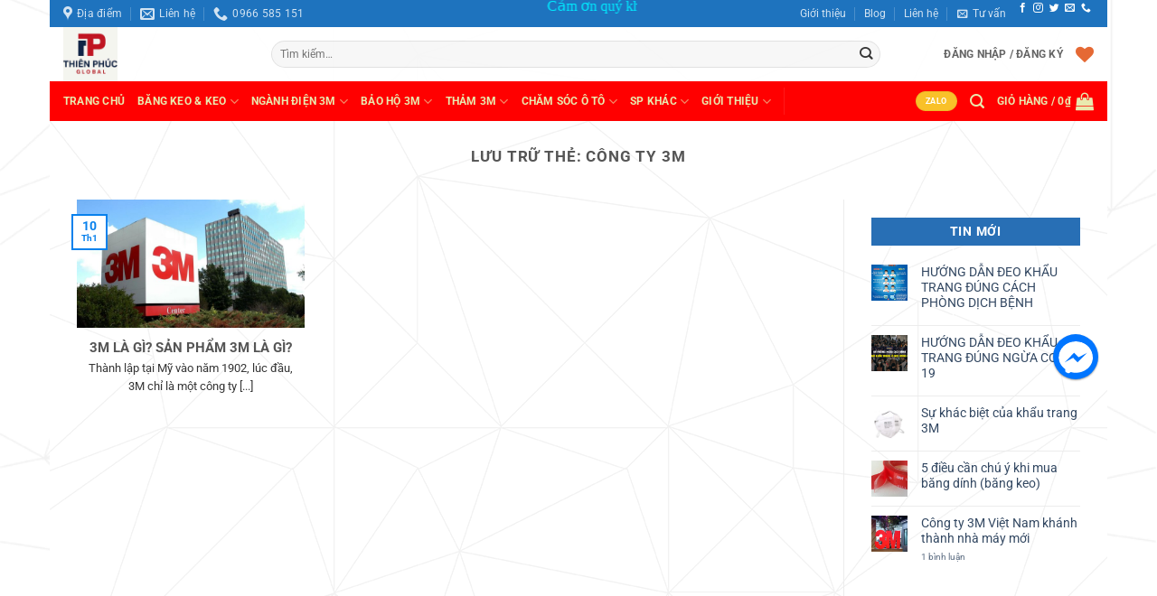

--- FILE ---
content_type: text/html; charset=UTF-8
request_url: https://3mvina.vn/tag/cong-ty-3m/
body_size: 47883
content:
<!DOCTYPE html>
<html lang="vi" class="loading-site no-js bg-fill">
<head>
<meta charset="UTF-8" />
<link rel="profile" href="http://gmpg.org/xfn/11" />
<link rel="pingback" href="https://3mvina.vn/xmlrpc.php" />
<script>document.documentElement.className = document.documentElement.className + ' yes-js js_active js'</script>
<script>(function(html){html.className = html.className.replace(/\bno-js\b/,'js')})(document.documentElement);</script>
<meta name='robots' content='index, follow, max-image-preview:large, max-snippet:-1, max-video-preview:-1' />
<meta name="viewport" content="width=device-width, initial-scale=1" />
<!-- This site is optimized with the Yoast SEO plugin v26.6 - https://yoast.com/wordpress/plugins/seo/ -->
<title>Lưu trữ Công ty 3M | 3M VINA</title>
<link rel="canonical" href="https://3mvina.vn/tag/cong-ty-3m/" />
<meta property="og:locale" content="vi_VN" />
<meta property="og:type" content="article" />
<meta property="og:title" content="Lưu trữ Công ty 3M | 3M VINA" />
<meta property="og:url" content="https://3mvina.vn/tag/cong-ty-3m/" />
<meta property="og:site_name" content="3M VINA" />
<meta name="twitter:card" content="summary_large_image" />
<script type="application/ld+json" class="yoast-schema-graph">{"@context":"https://schema.org","@graph":[{"@type":"CollectionPage","@id":"https://3mvina.vn/tag/cong-ty-3m/","url":"https://3mvina.vn/tag/cong-ty-3m/","name":"Lưu trữ Công ty 3M | 3M VINA","isPartOf":{"@id":"https://3mvina.vn/#website"},"primaryImageOfPage":{"@id":"https://3mvina.vn/tag/cong-ty-3m/#primaryimage"},"image":{"@id":"https://3mvina.vn/tag/cong-ty-3m/#primaryimage"},"thumbnailUrl":"https://3mvina.vn/wp-content/uploads/2019/01/m55377_1200xx2000-1124-0-69.jpg","breadcrumb":{"@id":"https://3mvina.vn/tag/cong-ty-3m/#breadcrumb"},"inLanguage":"vi"},{"@type":"ImageObject","inLanguage":"vi","@id":"https://3mvina.vn/tag/cong-ty-3m/#primaryimage","url":"https://3mvina.vn/wp-content/uploads/2019/01/m55377_1200xx2000-1124-0-69.jpg","contentUrl":"https://3mvina.vn/wp-content/uploads/2019/01/m55377_1200xx2000-1124-0-69.jpg","width":1200,"height":674,"caption":"Bang keo 3m"},{"@type":"BreadcrumbList","@id":"https://3mvina.vn/tag/cong-ty-3m/#breadcrumb","itemListElement":[{"@type":"ListItem","position":1,"name":"Trang chủ","item":"https://3mvina.vn/"},{"@type":"ListItem","position":2,"name":"Công ty 3M"}]},{"@type":"WebSite","@id":"https://3mvina.vn/#website","url":"https://3mvina.vn/","name":"3M Vina","description":"Băng keo 3M","publisher":{"@id":"https://3mvina.vn/#organization"},"potentialAction":[{"@type":"SearchAction","target":{"@type":"EntryPoint","urlTemplate":"https://3mvina.vn/?s={search_term_string}"},"query-input":{"@type":"PropertyValueSpecification","valueRequired":true,"valueName":"search_term_string"}}],"inLanguage":"vi"},{"@type":"Organization","@id":"https://3mvina.vn/#organization","name":"Công ty TNHH PTECH","url":"https://3mvina.vn/","logo":{"@type":"ImageObject","inLanguage":"vi","@id":"https://3mvina.vn/#/schema/logo/image/","url":"https://3mvina.vn/wp-content/uploads/2019/01/LOGO-PTECH.png","contentUrl":"https://3mvina.vn/wp-content/uploads/2019/01/LOGO-PTECH.png","width":151,"height":46,"caption":"Công ty TNHH PTECH"},"image":{"@id":"https://3mvina.vn/#/schema/logo/image/"},"sameAs":["https://www.facebook.com/giaiphap3m/"]}]}</script>
<!-- / Yoast SEO plugin. -->
<link rel='prefetch' href='https://3mvina.vn/wp-content/themes/flatsome/assets/js/flatsome.js?ver=e2eddd6c228105dac048' />
<link rel='prefetch' href='https://3mvina.vn/wp-content/themes/flatsome/assets/js/chunk.slider.js?ver=3.20.4' />
<link rel='prefetch' href='https://3mvina.vn/wp-content/themes/flatsome/assets/js/chunk.popups.js?ver=3.20.4' />
<link rel='prefetch' href='https://3mvina.vn/wp-content/themes/flatsome/assets/js/chunk.tooltips.js?ver=3.20.4' />
<link rel='prefetch' href='https://3mvina.vn/wp-content/themes/flatsome/assets/js/woocommerce.js?ver=1c9be63d628ff7c3ff4c' />
<link rel="alternate" type="application/rss+xml" title="Dòng thông tin 3M VINA &raquo;" href="https://3mvina.vn/feed/" />
<link rel="alternate" type="application/rss+xml" title="3M VINA &raquo; Dòng bình luận" href="https://3mvina.vn/comments/feed/" />
<link rel="alternate" type="application/rss+xml" title="Dòng thông tin cho Thẻ 3M VINA &raquo; Công ty 3M" href="https://3mvina.vn/tag/cong-ty-3m/feed/" />
<style id='wp-img-auto-sizes-contain-inline-css' type='text/css'>
img:is([sizes=auto i],[sizes^="auto," i]){contain-intrinsic-size:3000px 1500px}
/*# sourceURL=wp-img-auto-sizes-contain-inline-css */
</style>
<style id='wp-block-library-inline-css' type='text/css'>
:root{--wp-block-synced-color:#7a00df;--wp-block-synced-color--rgb:122,0,223;--wp-bound-block-color:var(--wp-block-synced-color);--wp-editor-canvas-background:#ddd;--wp-admin-theme-color:#007cba;--wp-admin-theme-color--rgb:0,124,186;--wp-admin-theme-color-darker-10:#006ba1;--wp-admin-theme-color-darker-10--rgb:0,107,160.5;--wp-admin-theme-color-darker-20:#005a87;--wp-admin-theme-color-darker-20--rgb:0,90,135;--wp-admin-border-width-focus:2px}@media (min-resolution:192dpi){:root{--wp-admin-border-width-focus:1.5px}}.wp-element-button{cursor:pointer}:root .has-very-light-gray-background-color{background-color:#eee}:root .has-very-dark-gray-background-color{background-color:#313131}:root .has-very-light-gray-color{color:#eee}:root .has-very-dark-gray-color{color:#313131}:root .has-vivid-green-cyan-to-vivid-cyan-blue-gradient-background{background:linear-gradient(135deg,#00d084,#0693e3)}:root .has-purple-crush-gradient-background{background:linear-gradient(135deg,#34e2e4,#4721fb 50%,#ab1dfe)}:root .has-hazy-dawn-gradient-background{background:linear-gradient(135deg,#faaca8,#dad0ec)}:root .has-subdued-olive-gradient-background{background:linear-gradient(135deg,#fafae1,#67a671)}:root .has-atomic-cream-gradient-background{background:linear-gradient(135deg,#fdd79a,#004a59)}:root .has-nightshade-gradient-background{background:linear-gradient(135deg,#330968,#31cdcf)}:root .has-midnight-gradient-background{background:linear-gradient(135deg,#020381,#2874fc)}:root{--wp--preset--font-size--normal:16px;--wp--preset--font-size--huge:42px}.has-regular-font-size{font-size:1em}.has-larger-font-size{font-size:2.625em}.has-normal-font-size{font-size:var(--wp--preset--font-size--normal)}.has-huge-font-size{font-size:var(--wp--preset--font-size--huge)}.has-text-align-center{text-align:center}.has-text-align-left{text-align:left}.has-text-align-right{text-align:right}.has-fit-text{white-space:nowrap!important}#end-resizable-editor-section{display:none}.aligncenter{clear:both}.items-justified-left{justify-content:flex-start}.items-justified-center{justify-content:center}.items-justified-right{justify-content:flex-end}.items-justified-space-between{justify-content:space-between}.screen-reader-text{border:0;clip-path:inset(50%);height:1px;margin:-1px;overflow:hidden;padding:0;position:absolute;width:1px;word-wrap:normal!important}.screen-reader-text:focus{background-color:#ddd;clip-path:none;color:#444;display:block;font-size:1em;height:auto;left:5px;line-height:normal;padding:15px 23px 14px;text-decoration:none;top:5px;width:auto;z-index:100000}html :where(.has-border-color){border-style:solid}html :where([style*=border-top-color]){border-top-style:solid}html :where([style*=border-right-color]){border-right-style:solid}html :where([style*=border-bottom-color]){border-bottom-style:solid}html :where([style*=border-left-color]){border-left-style:solid}html :where([style*=border-width]){border-style:solid}html :where([style*=border-top-width]){border-top-style:solid}html :where([style*=border-right-width]){border-right-style:solid}html :where([style*=border-bottom-width]){border-bottom-style:solid}html :where([style*=border-left-width]){border-left-style:solid}html :where(img[class*=wp-image-]){height:auto;max-width:100%}:where(figure){margin:0 0 1em}html :where(.is-position-sticky){--wp-admin--admin-bar--position-offset:var(--wp-admin--admin-bar--height,0px)}@media screen and (max-width:600px){html :where(.is-position-sticky){--wp-admin--admin-bar--position-offset:0px}}
/*# sourceURL=wp-block-library-inline-css */
</style><style id='wp-block-paragraph-inline-css' type='text/css'>
.is-small-text{font-size:.875em}.is-regular-text{font-size:1em}.is-large-text{font-size:2.25em}.is-larger-text{font-size:3em}.has-drop-cap:not(:focus):first-letter{float:left;font-size:8.4em;font-style:normal;font-weight:100;line-height:.68;margin:.05em .1em 0 0;text-transform:uppercase}body.rtl .has-drop-cap:not(:focus):first-letter{float:none;margin-left:.1em}p.has-drop-cap.has-background{overflow:hidden}:root :where(p.has-background){padding:1.25em 2.375em}:where(p.has-text-color:not(.has-link-color)) a{color:inherit}p.has-text-align-left[style*="writing-mode:vertical-lr"],p.has-text-align-right[style*="writing-mode:vertical-rl"]{rotate:180deg}
/*# sourceURL=https://3mvina.vn/wp-includes/blocks/paragraph/style.min.css */
</style>
<!-- <link rel='stylesheet' id='wc-blocks-style-css' href='https://3mvina.vn/wp-content/plugins/woocommerce/assets/client/blocks/wc-blocks.css?ver=wc-10.4.2' type='text/css' media='all' /> -->
<link rel="stylesheet" type="text/css" href="//3mvina.vn/wp-content/cache/wpfc-minified/8xuwlp9w/hmuq5.css" media="all"/>
<style id='global-styles-inline-css' type='text/css'>
:root{--wp--preset--aspect-ratio--square: 1;--wp--preset--aspect-ratio--4-3: 4/3;--wp--preset--aspect-ratio--3-4: 3/4;--wp--preset--aspect-ratio--3-2: 3/2;--wp--preset--aspect-ratio--2-3: 2/3;--wp--preset--aspect-ratio--16-9: 16/9;--wp--preset--aspect-ratio--9-16: 9/16;--wp--preset--color--black: #000000;--wp--preset--color--cyan-bluish-gray: #abb8c3;--wp--preset--color--white: #ffffff;--wp--preset--color--pale-pink: #f78da7;--wp--preset--color--vivid-red: #cf2e2e;--wp--preset--color--luminous-vivid-orange: #ff6900;--wp--preset--color--luminous-vivid-amber: #fcb900;--wp--preset--color--light-green-cyan: #7bdcb5;--wp--preset--color--vivid-green-cyan: #00d084;--wp--preset--color--pale-cyan-blue: #8ed1fc;--wp--preset--color--vivid-cyan-blue: #0693e3;--wp--preset--color--vivid-purple: #9b51e0;--wp--preset--color--primary: #0881ec;--wp--preset--color--secondary: #f9c129;--wp--preset--color--success: #627D47;--wp--preset--color--alert: #b20000;--wp--preset--gradient--vivid-cyan-blue-to-vivid-purple: linear-gradient(135deg,rgb(6,147,227) 0%,rgb(155,81,224) 100%);--wp--preset--gradient--light-green-cyan-to-vivid-green-cyan: linear-gradient(135deg,rgb(122,220,180) 0%,rgb(0,208,130) 100%);--wp--preset--gradient--luminous-vivid-amber-to-luminous-vivid-orange: linear-gradient(135deg,rgb(252,185,0) 0%,rgb(255,105,0) 100%);--wp--preset--gradient--luminous-vivid-orange-to-vivid-red: linear-gradient(135deg,rgb(255,105,0) 0%,rgb(207,46,46) 100%);--wp--preset--gradient--very-light-gray-to-cyan-bluish-gray: linear-gradient(135deg,rgb(238,238,238) 0%,rgb(169,184,195) 100%);--wp--preset--gradient--cool-to-warm-spectrum: linear-gradient(135deg,rgb(74,234,220) 0%,rgb(151,120,209) 20%,rgb(207,42,186) 40%,rgb(238,44,130) 60%,rgb(251,105,98) 80%,rgb(254,248,76) 100%);--wp--preset--gradient--blush-light-purple: linear-gradient(135deg,rgb(255,206,236) 0%,rgb(152,150,240) 100%);--wp--preset--gradient--blush-bordeaux: linear-gradient(135deg,rgb(254,205,165) 0%,rgb(254,45,45) 50%,rgb(107,0,62) 100%);--wp--preset--gradient--luminous-dusk: linear-gradient(135deg,rgb(255,203,112) 0%,rgb(199,81,192) 50%,rgb(65,88,208) 100%);--wp--preset--gradient--pale-ocean: linear-gradient(135deg,rgb(255,245,203) 0%,rgb(182,227,212) 50%,rgb(51,167,181) 100%);--wp--preset--gradient--electric-grass: linear-gradient(135deg,rgb(202,248,128) 0%,rgb(113,206,126) 100%);--wp--preset--gradient--midnight: linear-gradient(135deg,rgb(2,3,129) 0%,rgb(40,116,252) 100%);--wp--preset--font-size--small: 13px;--wp--preset--font-size--medium: 20px;--wp--preset--font-size--large: 36px;--wp--preset--font-size--x-large: 42px;--wp--preset--spacing--20: 0.44rem;--wp--preset--spacing--30: 0.67rem;--wp--preset--spacing--40: 1rem;--wp--preset--spacing--50: 1.5rem;--wp--preset--spacing--60: 2.25rem;--wp--preset--spacing--70: 3.38rem;--wp--preset--spacing--80: 5.06rem;--wp--preset--shadow--natural: 6px 6px 9px rgba(0, 0, 0, 0.2);--wp--preset--shadow--deep: 12px 12px 50px rgba(0, 0, 0, 0.4);--wp--preset--shadow--sharp: 6px 6px 0px rgba(0, 0, 0, 0.2);--wp--preset--shadow--outlined: 6px 6px 0px -3px rgb(255, 255, 255), 6px 6px rgb(0, 0, 0);--wp--preset--shadow--crisp: 6px 6px 0px rgb(0, 0, 0);}:where(body) { margin: 0; }.wp-site-blocks > .alignleft { float: left; margin-right: 2em; }.wp-site-blocks > .alignright { float: right; margin-left: 2em; }.wp-site-blocks > .aligncenter { justify-content: center; margin-left: auto; margin-right: auto; }:where(.is-layout-flex){gap: 0.5em;}:where(.is-layout-grid){gap: 0.5em;}.is-layout-flow > .alignleft{float: left;margin-inline-start: 0;margin-inline-end: 2em;}.is-layout-flow > .alignright{float: right;margin-inline-start: 2em;margin-inline-end: 0;}.is-layout-flow > .aligncenter{margin-left: auto !important;margin-right: auto !important;}.is-layout-constrained > .alignleft{float: left;margin-inline-start: 0;margin-inline-end: 2em;}.is-layout-constrained > .alignright{float: right;margin-inline-start: 2em;margin-inline-end: 0;}.is-layout-constrained > .aligncenter{margin-left: auto !important;margin-right: auto !important;}.is-layout-constrained > :where(:not(.alignleft):not(.alignright):not(.alignfull)){margin-left: auto !important;margin-right: auto !important;}body .is-layout-flex{display: flex;}.is-layout-flex{flex-wrap: wrap;align-items: center;}.is-layout-flex > :is(*, div){margin: 0;}body .is-layout-grid{display: grid;}.is-layout-grid > :is(*, div){margin: 0;}body{padding-top: 0px;padding-right: 0px;padding-bottom: 0px;padding-left: 0px;}a:where(:not(.wp-element-button)){text-decoration: none;}:root :where(.wp-element-button, .wp-block-button__link){background-color: #32373c;border-width: 0;color: #fff;font-family: inherit;font-size: inherit;font-style: inherit;font-weight: inherit;letter-spacing: inherit;line-height: inherit;padding-top: calc(0.667em + 2px);padding-right: calc(1.333em + 2px);padding-bottom: calc(0.667em + 2px);padding-left: calc(1.333em + 2px);text-decoration: none;text-transform: inherit;}.has-black-color{color: var(--wp--preset--color--black) !important;}.has-cyan-bluish-gray-color{color: var(--wp--preset--color--cyan-bluish-gray) !important;}.has-white-color{color: var(--wp--preset--color--white) !important;}.has-pale-pink-color{color: var(--wp--preset--color--pale-pink) !important;}.has-vivid-red-color{color: var(--wp--preset--color--vivid-red) !important;}.has-luminous-vivid-orange-color{color: var(--wp--preset--color--luminous-vivid-orange) !important;}.has-luminous-vivid-amber-color{color: var(--wp--preset--color--luminous-vivid-amber) !important;}.has-light-green-cyan-color{color: var(--wp--preset--color--light-green-cyan) !important;}.has-vivid-green-cyan-color{color: var(--wp--preset--color--vivid-green-cyan) !important;}.has-pale-cyan-blue-color{color: var(--wp--preset--color--pale-cyan-blue) !important;}.has-vivid-cyan-blue-color{color: var(--wp--preset--color--vivid-cyan-blue) !important;}.has-vivid-purple-color{color: var(--wp--preset--color--vivid-purple) !important;}.has-primary-color{color: var(--wp--preset--color--primary) !important;}.has-secondary-color{color: var(--wp--preset--color--secondary) !important;}.has-success-color{color: var(--wp--preset--color--success) !important;}.has-alert-color{color: var(--wp--preset--color--alert) !important;}.has-black-background-color{background-color: var(--wp--preset--color--black) !important;}.has-cyan-bluish-gray-background-color{background-color: var(--wp--preset--color--cyan-bluish-gray) !important;}.has-white-background-color{background-color: var(--wp--preset--color--white) !important;}.has-pale-pink-background-color{background-color: var(--wp--preset--color--pale-pink) !important;}.has-vivid-red-background-color{background-color: var(--wp--preset--color--vivid-red) !important;}.has-luminous-vivid-orange-background-color{background-color: var(--wp--preset--color--luminous-vivid-orange) !important;}.has-luminous-vivid-amber-background-color{background-color: var(--wp--preset--color--luminous-vivid-amber) !important;}.has-light-green-cyan-background-color{background-color: var(--wp--preset--color--light-green-cyan) !important;}.has-vivid-green-cyan-background-color{background-color: var(--wp--preset--color--vivid-green-cyan) !important;}.has-pale-cyan-blue-background-color{background-color: var(--wp--preset--color--pale-cyan-blue) !important;}.has-vivid-cyan-blue-background-color{background-color: var(--wp--preset--color--vivid-cyan-blue) !important;}.has-vivid-purple-background-color{background-color: var(--wp--preset--color--vivid-purple) !important;}.has-primary-background-color{background-color: var(--wp--preset--color--primary) !important;}.has-secondary-background-color{background-color: var(--wp--preset--color--secondary) !important;}.has-success-background-color{background-color: var(--wp--preset--color--success) !important;}.has-alert-background-color{background-color: var(--wp--preset--color--alert) !important;}.has-black-border-color{border-color: var(--wp--preset--color--black) !important;}.has-cyan-bluish-gray-border-color{border-color: var(--wp--preset--color--cyan-bluish-gray) !important;}.has-white-border-color{border-color: var(--wp--preset--color--white) !important;}.has-pale-pink-border-color{border-color: var(--wp--preset--color--pale-pink) !important;}.has-vivid-red-border-color{border-color: var(--wp--preset--color--vivid-red) !important;}.has-luminous-vivid-orange-border-color{border-color: var(--wp--preset--color--luminous-vivid-orange) !important;}.has-luminous-vivid-amber-border-color{border-color: var(--wp--preset--color--luminous-vivid-amber) !important;}.has-light-green-cyan-border-color{border-color: var(--wp--preset--color--light-green-cyan) !important;}.has-vivid-green-cyan-border-color{border-color: var(--wp--preset--color--vivid-green-cyan) !important;}.has-pale-cyan-blue-border-color{border-color: var(--wp--preset--color--pale-cyan-blue) !important;}.has-vivid-cyan-blue-border-color{border-color: var(--wp--preset--color--vivid-cyan-blue) !important;}.has-vivid-purple-border-color{border-color: var(--wp--preset--color--vivid-purple) !important;}.has-primary-border-color{border-color: var(--wp--preset--color--primary) !important;}.has-secondary-border-color{border-color: var(--wp--preset--color--secondary) !important;}.has-success-border-color{border-color: var(--wp--preset--color--success) !important;}.has-alert-border-color{border-color: var(--wp--preset--color--alert) !important;}.has-vivid-cyan-blue-to-vivid-purple-gradient-background{background: var(--wp--preset--gradient--vivid-cyan-blue-to-vivid-purple) !important;}.has-light-green-cyan-to-vivid-green-cyan-gradient-background{background: var(--wp--preset--gradient--light-green-cyan-to-vivid-green-cyan) !important;}.has-luminous-vivid-amber-to-luminous-vivid-orange-gradient-background{background: var(--wp--preset--gradient--luminous-vivid-amber-to-luminous-vivid-orange) !important;}.has-luminous-vivid-orange-to-vivid-red-gradient-background{background: var(--wp--preset--gradient--luminous-vivid-orange-to-vivid-red) !important;}.has-very-light-gray-to-cyan-bluish-gray-gradient-background{background: var(--wp--preset--gradient--very-light-gray-to-cyan-bluish-gray) !important;}.has-cool-to-warm-spectrum-gradient-background{background: var(--wp--preset--gradient--cool-to-warm-spectrum) !important;}.has-blush-light-purple-gradient-background{background: var(--wp--preset--gradient--blush-light-purple) !important;}.has-blush-bordeaux-gradient-background{background: var(--wp--preset--gradient--blush-bordeaux) !important;}.has-luminous-dusk-gradient-background{background: var(--wp--preset--gradient--luminous-dusk) !important;}.has-pale-ocean-gradient-background{background: var(--wp--preset--gradient--pale-ocean) !important;}.has-electric-grass-gradient-background{background: var(--wp--preset--gradient--electric-grass) !important;}.has-midnight-gradient-background{background: var(--wp--preset--gradient--midnight) !important;}.has-small-font-size{font-size: var(--wp--preset--font-size--small) !important;}.has-medium-font-size{font-size: var(--wp--preset--font-size--medium) !important;}.has-large-font-size{font-size: var(--wp--preset--font-size--large) !important;}.has-x-large-font-size{font-size: var(--wp--preset--font-size--x-large) !important;}
/*# sourceURL=global-styles-inline-css */
</style>
<!-- <link rel='stylesheet' id='contact-form-7-css' href='https://3mvina.vn/wp-content/plugins/contact-form-7/includes/css/styles.css?ver=6.1.4' type='text/css' media='all' /> -->
<!-- <link rel='stylesheet' id='woo-price-calculator-datetimepicker-css' href='https://3mvina.vn/wp-content/plugins/woo-price-calculator/admin/resources/lib/datetimepicker-2.5.4/jquery.datetimepicker.css?ver=6cb853846a40e024f08b365e78ebf3fc' type='text/css' media='all' /> -->
<!-- <link rel='stylesheet' id='woocommerce-pricesimulator-main-css' href='https://3mvina.vn/wp-content/plugins/woo-price-calculator/admin/resources/assets/css/main.css?ver=6cb853846a40e024f08b365e78ebf3fc' type='text/css' media='all' /> -->
<!-- <link rel='stylesheet' id='remodal-css' href='https://3mvina.vn/wp-content/plugins/woo-price-calculator/admin/resources/lib/remodal-1.0.7/src/remodal.css?ver=6cb853846a40e024f08b365e78ebf3fc' type='text/css' media='all' /> -->
<!-- <link rel='stylesheet' id='remodal-default-theme-css' href='https://3mvina.vn/wp-content/plugins/woo-price-calculator/admin/resources/lib/remodal-1.0.7/src/remodal-wpc-theme.css?ver=6cb853846a40e024f08b365e78ebf3fc' type='text/css' media='all' /> -->
<!-- <link rel='stylesheet' id='tooltipstercss-css' href='https://3mvina.vn/wp-content/plugins/woo-price-calculator/admin/resources/assets/css/tooltipster.css?ver=6cb853846a40e024f08b365e78ebf3fc' type='text/css' media='all' /> -->
<!-- <link rel='stylesheet' id='tooltipster-shadow-css' href='https://3mvina.vn/wp-content/plugins/woo-price-calculator/admin/resources/assets/css/tooltipster-shadow.css?ver=6cb853846a40e024f08b365e78ebf3fc' type='text/css' media='all' /> -->
<!-- <link rel='stylesheet' id='awspricecalculator-custom-css' href='https://3mvina.vn/wp-content/uploads/woo-price-calculator/style/custom.css' type='text/css' media='all' /> -->
<link rel="stylesheet" type="text/css" href="//3mvina.vn/wp-content/cache/wpfc-minified/qsmmbsac/hmuq5.css" media="all"/>
<style id='woocommerce-inline-inline-css' type='text/css'>
.woocommerce form .form-row .required { visibility: visible; }
/*# sourceURL=woocommerce-inline-inline-css */
</style>
<!-- <link rel='stylesheet' id='flatsome-woocommerce-wishlist-css' href='https://3mvina.vn/wp-content/themes/flatsome/inc/integrations/wc-yith-wishlist/wishlist.css?ver=3.20.4' type='text/css' media='all' /> -->
<!-- <link rel='stylesheet' id='flatsome-main-css' href='https://3mvina.vn/wp-content/themes/flatsome/assets/css/flatsome.css?ver=3.20.4' type='text/css' media='all' /> -->
<link rel="stylesheet" type="text/css" href="//3mvina.vn/wp-content/cache/wpfc-minified/g11g48os/hmuq5.css" media="all"/>
<style id='flatsome-main-inline-css' type='text/css'>
@font-face {
font-family: "fl-icons";
font-display: block;
src: url(https://3mvina.vn/wp-content/themes/flatsome/assets/css/icons/fl-icons.eot?v=3.20.4);
src:
url(https://3mvina.vn/wp-content/themes/flatsome/assets/css/icons/fl-icons.eot#iefix?v=3.20.4) format("embedded-opentype"),
url(https://3mvina.vn/wp-content/themes/flatsome/assets/css/icons/fl-icons.woff2?v=3.20.4) format("woff2"),
url(https://3mvina.vn/wp-content/themes/flatsome/assets/css/icons/fl-icons.ttf?v=3.20.4) format("truetype"),
url(https://3mvina.vn/wp-content/themes/flatsome/assets/css/icons/fl-icons.woff?v=3.20.4) format("woff"),
url(https://3mvina.vn/wp-content/themes/flatsome/assets/css/icons/fl-icons.svg?v=3.20.4#fl-icons) format("svg");
}
/*# sourceURL=flatsome-main-inline-css */
</style>
<!-- <link rel='stylesheet' id='flatsome-shop-css' href='https://3mvina.vn/wp-content/themes/flatsome/assets/css/flatsome-shop.css?ver=3.20.4' type='text/css' media='all' /> -->
<!-- <link rel='stylesheet' id='flatsome-style-css' href='https://3mvina.vn/wp-content/themes/flatsome-child/style.css?ver=3.0' type='text/css' media='all' /> -->
<!-- <link rel='stylesheet' id='popup-messenger-css' href='https://3mvina.vn/wp-content/plugins/wp-facebook-messenger/frontend/css/popup.css?ver=1.0.0' type='text/css' media='all' /> -->
<!-- <link rel='stylesheet' id='messenger-css' href='https://3mvina.vn/wp-content/plugins/wp-facebook-messenger/frontend/css/messenger.css?ver=1.0.1' type='text/css' media='all' /> -->
<link rel="stylesheet" type="text/css" href="//3mvina.vn/wp-content/cache/wpfc-minified/digdjotw/hmuq5.css" media="all"/>
<script type="text/javascript">
window._nslDOMReady = (function () {
const executedCallbacks = new Set();
return function (callback) {
/**
* Third parties might dispatch DOMContentLoaded events, so we need to ensure that we only run our callback once!
*/
if (executedCallbacks.has(callback)) return;
const wrappedCallback = function () {
if (executedCallbacks.has(callback)) return;
executedCallbacks.add(callback);
callback();
};
if (document.readyState === "complete" || document.readyState === "interactive") {
wrappedCallback();
} else {
document.addEventListener("DOMContentLoaded", wrappedCallback);
}
};
})();
</script><script src='//3mvina.vn/wp-content/cache/wpfc-minified/2yi1xw52/hmuq5.js' type="text/javascript"></script>
<!-- <script type="text/javascript" src="https://3mvina.vn/wp-includes/js/jquery/jquery.min.js?ver=3.7.1" id="jquery-core-js"></script> -->
<!-- <script type="text/javascript" src="https://3mvina.vn/wp-includes/js/jquery/jquery-migrate.min.js?ver=3.4.1" id="jquery-migrate-js"></script> -->
<!-- <script type="text/javascript" src="https://3mvina.vn/wp-content/plugins/woo-price-calculator/admin/resources/assets/js/jquery.numeric.min.js?ver=6cb853846a40e024f08b365e78ebf3fc" id="woo-price-calculator-jquery-numeric-js"></script> -->
<!-- <script type="text/javascript" src="https://3mvina.vn/wp-content/plugins/woo-price-calculator/admin/resources/lib/datetimepicker-2.5.4/build/jquery.datetimepicker.full.js?ver=2.5.4" id="woo-price-calculator-datetimepicker-js"></script> -->
<script type="text/javascript" id="woo-price-calculator-main-js-extra">
/* <![CDATA[ */
var WPC_HANDLE_SCRIPT = {"siteurl":"https://3mvina.vn","resources_url":"https://3mvina.vn/wp-content/plugins/woo-price-calculator/admin/resources/","target_platform":"wordpress","target_ecommerce":"woocommerce","page_type":null,"is_cart":"0","is_product":"0","cart_url":"https://3mvina.vn/cart/","ajax_url":"https://3mvina.vn/wp-admin/admin-ajax.php?task=price_callback&action=awspricecalculator_ajax_callback","disable_ajax_price_product_page":"0","single_product_ajax_hook_class":"","hide_alert_errors":"0"};
//# sourceURL=woo-price-calculator-main-js-extra
/* ]]> */
</script>
<script src='//3mvina.vn/wp-content/cache/wpfc-minified/m8kioizs/hmuq5.js' type="text/javascript"></script>
<!-- <script type="text/javascript" src="https://3mvina.vn/wp-content/plugins/woo-price-calculator/admin/resources/assets/js/main.js?ver=6cb853846a40e024f08b365e78ebf3fc" id="woo-price-calculator-main-js"></script> -->
<!-- <script type="text/javascript" src="https://3mvina.vn/wp-content/plugins/woo-price-calculator/admin/resources/lib/remodal-1.0.7/src/remodal.js?ver=2.5.4" id="remodal-js"></script> -->
<!-- <script type="text/javascript" src="https://3mvina.vn/wp-content/plugins/woo-price-calculator/admin/resources/assets/js/jquery.tooltipster.min.js?ver=3.2.6" id="tooltipster-js"></script> -->
<!-- <script type="text/javascript" src="https://3mvina.vn/wp-content/plugins/woocommerce/assets/js/jquery-blockui/jquery.blockUI.min.js?ver=2.7.0-wc.10.4.2" id="wc-jquery-blockui-js" data-wp-strategy="defer"></script> -->
<script type="text/javascript" id="wc-add-to-cart-js-extra">
/* <![CDATA[ */
var wc_add_to_cart_params = {"ajax_url":"/wp-admin/admin-ajax.php","wc_ajax_url":"/?wc-ajax=%%endpoint%%","i18n_view_cart":"Xem gi\u1ecf h\u00e0ng","cart_url":null,"is_cart":"","cart_redirect_after_add":"no"};
//# sourceURL=wc-add-to-cart-js-extra
/* ]]> */
</script>
<script src='//3mvina.vn/wp-content/cache/wpfc-minified/30vnc2a6/hmuq5.js' type="text/javascript"></script>
<!-- <script type="text/javascript" src="https://3mvina.vn/wp-content/plugins/woocommerce/assets/js/frontend/add-to-cart.min.js?ver=10.4.2" id="wc-add-to-cart-js" defer="defer" data-wp-strategy="defer"></script> -->
<!-- <script type="text/javascript" src="https://3mvina.vn/wp-content/plugins/woocommerce/assets/js/js-cookie/js.cookie.min.js?ver=2.1.4-wc.10.4.2" id="wc-js-cookie-js" data-wp-strategy="defer"></script> -->
<link rel="https://api.w.org/" href="https://3mvina.vn/wp-json/" /><link rel="alternate" title="JSON" type="application/json" href="https://3mvina.vn/wp-json/wp/v2/tags/419" /><link rel="EditURI" type="application/rsd+xml" title="RSD" href="https://3mvina.vn/xmlrpc.php?rsd" />
<style type="text/css">
.chatHead{
background: #0075FF url(https://3mvina.vn/wp-content/plugins/wp-facebook-messenger/frontend/images/facebook-messenger.svg) center center no-repeat;
background-size: 50% auto;
}
.drag-wrapper .thing .circle {
background: #0075FF;
}
.nj-facebook-messenger {
background: #0075FF url(https://3mvina.vn/wp-content/plugins/wp-facebook-messenger/frontend/images/facebook-messenger.svg) 15px center no-repeat;
background-size: auto 55%;
padding: 8px 15px;
color: #fff !important;
border-radius: 3px;
padding-left: 40px;
display: inline-block;
margin-top: 5px;
}
.send-app a {
background: #0075FF        }
.nj-facebook-messenger:hover {
opacity: 0.8;
}
</style>
<noscript><style>.woocommerce-product-gallery{ opacity: 1 !important; }</style></noscript>
<script  type="text/javascript">
!function(f,b,e,v,n,t,s){if(f.fbq)return;n=f.fbq=function(){n.callMethod?
n.callMethod.apply(n,arguments):n.queue.push(arguments)};if(!f._fbq)f._fbq=n;
n.push=n;n.loaded=!0;n.version='2.0';n.queue=[];t=b.createElement(e);t.async=!0;
t.src=v;s=b.getElementsByTagName(e)[0];s.parentNode.insertBefore(t,s)}(window,
document,'script','https://connect.facebook.net/en_US/fbevents.js');
</script>
<!-- WooCommerce Facebook Integration Begin -->
<script  type="text/javascript">
fbq('init', '352436152005606', {}, {
"agent": "woocommerce_2-10.4.2-3.5.15"
});
document.addEventListener( 'DOMContentLoaded', function() {
// Insert placeholder for events injected when a product is added to the cart through AJAX.
document.body.insertAdjacentHTML( 'beforeend', '<div class=\"wc-facebook-pixel-event-placeholder\"></div>' );
}, false );
</script>
<!-- WooCommerce Facebook Integration End -->
<link rel="icon" href="https://3mvina.vn/wp-content/uploads/2025/12/cropped-LOGO-THIENPHUC-32x32.jpg" sizes="32x32" />
<link rel="icon" href="https://3mvina.vn/wp-content/uploads/2025/12/cropped-LOGO-THIENPHUC-192x192.jpg" sizes="192x192" />
<link rel="apple-touch-icon" href="https://3mvina.vn/wp-content/uploads/2025/12/cropped-LOGO-THIENPHUC-180x180.jpg" />
<meta name="msapplication-TileImage" content="https://3mvina.vn/wp-content/uploads/2025/12/cropped-LOGO-THIENPHUC-270x270.jpg" />
<style type="text/css">div.nsl-container[data-align="left"] {
text-align: left;
}
div.nsl-container[data-align="center"] {
text-align: center;
}
div.nsl-container[data-align="right"] {
text-align: right;
}
div.nsl-container div.nsl-container-buttons a[data-plugin="nsl"] {
text-decoration: none;
box-shadow: none;
border: 0;
}
div.nsl-container .nsl-container-buttons {
display: flex;
padding: 5px 0;
}
div.nsl-container.nsl-container-block .nsl-container-buttons {
display: inline-grid;
grid-template-columns: minmax(145px, auto);
}
div.nsl-container-block-fullwidth .nsl-container-buttons {
flex-flow: column;
align-items: center;
}
div.nsl-container-block-fullwidth .nsl-container-buttons a,
div.nsl-container-block .nsl-container-buttons a {
flex: 1 1 auto;
display: block;
margin: 5px 0;
width: 100%;
}
div.nsl-container-inline {
margin: -5px;
text-align: left;
}
div.nsl-container-inline .nsl-container-buttons {
justify-content: center;
flex-wrap: wrap;
}
div.nsl-container-inline .nsl-container-buttons a {
margin: 5px;
display: inline-block;
}
div.nsl-container-grid .nsl-container-buttons {
flex-flow: row;
align-items: center;
flex-wrap: wrap;
}
div.nsl-container-grid .nsl-container-buttons a {
flex: 1 1 auto;
display: block;
margin: 5px;
max-width: 280px;
width: 100%;
}
@media only screen and (min-width: 650px) {
div.nsl-container-grid .nsl-container-buttons a {
width: auto;
}
}
div.nsl-container .nsl-button {
cursor: pointer;
vertical-align: top;
border-radius: 4px;
}
div.nsl-container .nsl-button-default {
color: #fff;
display: flex;
}
div.nsl-container .nsl-button-icon {
display: inline-block;
}
div.nsl-container .nsl-button-svg-container {
flex: 0 0 auto;
padding: 8px;
display: flex;
align-items: center;
}
div.nsl-container svg {
height: 24px;
width: 24px;
vertical-align: top;
}
div.nsl-container .nsl-button-default div.nsl-button-label-container {
margin: 0 24px 0 12px;
padding: 10px 0;
font-family: Helvetica, Arial, sans-serif;
font-size: 16px;
line-height: 20px;
letter-spacing: .25px;
overflow: hidden;
text-align: center;
text-overflow: clip;
white-space: nowrap;
flex: 1 1 auto;
-webkit-font-smoothing: antialiased;
-moz-osx-font-smoothing: grayscale;
text-transform: none;
display: inline-block;
}
div.nsl-container .nsl-button-google[data-skin="light"] {
box-shadow: inset 0 0 0 1px #747775;
color: #1f1f1f;
}
div.nsl-container .nsl-button-google[data-skin="dark"] {
box-shadow: inset 0 0 0 1px #8E918F;
color: #E3E3E3;
}
div.nsl-container .nsl-button-google[data-skin="neutral"] {
color: #1F1F1F;
}
div.nsl-container .nsl-button-google div.nsl-button-label-container {
font-family: "Roboto Medium", Roboto, Helvetica, Arial, sans-serif;
}
div.nsl-container .nsl-button-apple .nsl-button-svg-container {
padding: 0 6px;
}
div.nsl-container .nsl-button-apple .nsl-button-svg-container svg {
height: 40px;
width: auto;
}
div.nsl-container .nsl-button-apple[data-skin="light"] {
color: #000;
box-shadow: 0 0 0 1px #000;
}
div.nsl-container .nsl-button-facebook[data-skin="white"] {
color: #000;
box-shadow: inset 0 0 0 1px #000;
}
div.nsl-container .nsl-button-facebook[data-skin="light"] {
color: #1877F2;
box-shadow: inset 0 0 0 1px #1877F2;
}
div.nsl-container .nsl-button-spotify[data-skin="white"] {
color: #191414;
box-shadow: inset 0 0 0 1px #191414;
}
div.nsl-container .nsl-button-apple div.nsl-button-label-container {
font-size: 17px;
font-family: -apple-system, BlinkMacSystemFont, "Segoe UI", Roboto, Helvetica, Arial, sans-serif, "Apple Color Emoji", "Segoe UI Emoji", "Segoe UI Symbol";
}
div.nsl-container .nsl-button-slack div.nsl-button-label-container {
font-size: 17px;
font-family: -apple-system, BlinkMacSystemFont, "Segoe UI", Roboto, Helvetica, Arial, sans-serif, "Apple Color Emoji", "Segoe UI Emoji", "Segoe UI Symbol";
}
div.nsl-container .nsl-button-slack[data-skin="light"] {
color: #000000;
box-shadow: inset 0 0 0 1px #DDDDDD;
}
div.nsl-container .nsl-button-tiktok[data-skin="light"] {
color: #161823;
box-shadow: 0 0 0 1px rgba(22, 24, 35, 0.12);
}
div.nsl-container .nsl-button-kakao {
color: rgba(0, 0, 0, 0.85);
}
.nsl-clear {
clear: both;
}
.nsl-container {
clear: both;
}
.nsl-disabled-provider .nsl-button {
filter: grayscale(1);
opacity: 0.8;
}
/*Button align start*/
div.nsl-container-inline[data-align="left"] .nsl-container-buttons {
justify-content: flex-start;
}
div.nsl-container-inline[data-align="center"] .nsl-container-buttons {
justify-content: center;
}
div.nsl-container-inline[data-align="right"] .nsl-container-buttons {
justify-content: flex-end;
}
div.nsl-container-grid[data-align="left"] .nsl-container-buttons {
justify-content: flex-start;
}
div.nsl-container-grid[data-align="center"] .nsl-container-buttons {
justify-content: center;
}
div.nsl-container-grid[data-align="right"] .nsl-container-buttons {
justify-content: flex-end;
}
div.nsl-container-grid[data-align="space-around"] .nsl-container-buttons {
justify-content: space-around;
}
div.nsl-container-grid[data-align="space-between"] .nsl-container-buttons {
justify-content: space-between;
}
/* Button align end*/
/* Redirect */
#nsl-redirect-overlay {
display: flex;
flex-direction: column;
justify-content: center;
align-items: center;
position: fixed;
z-index: 1000000;
left: 0;
top: 0;
width: 100%;
height: 100%;
backdrop-filter: blur(1px);
background-color: RGBA(0, 0, 0, .32);;
}
#nsl-redirect-overlay-container {
display: flex;
flex-direction: column;
justify-content: center;
align-items: center;
background-color: white;
padding: 30px;
border-radius: 10px;
}
#nsl-redirect-overlay-spinner {
content: '';
display: block;
margin: 20px;
border: 9px solid RGBA(0, 0, 0, .6);
border-top: 9px solid #fff;
border-radius: 50%;
box-shadow: inset 0 0 0 1px RGBA(0, 0, 0, .6), 0 0 0 1px RGBA(0, 0, 0, .6);
width: 40px;
height: 40px;
animation: nsl-loader-spin 2s linear infinite;
}
@keyframes nsl-loader-spin {
0% {
transform: rotate(0deg)
}
to {
transform: rotate(360deg)
}
}
#nsl-redirect-overlay-title {
font-family: -apple-system, BlinkMacSystemFont, "Segoe UI", Roboto, Oxygen-Sans, Ubuntu, Cantarell, "Helvetica Neue", sans-serif;
font-size: 18px;
font-weight: bold;
color: #3C434A;
}
#nsl-redirect-overlay-text {
font-family: -apple-system, BlinkMacSystemFont, "Segoe UI", Roboto, Oxygen-Sans, Ubuntu, Cantarell, "Helvetica Neue", sans-serif;
text-align: center;
font-size: 14px;
color: #3C434A;
}
/* Redirect END*/</style><style type="text/css">/* Notice fallback */
#nsl-notices-fallback {
position: fixed;
right: 10px;
top: 10px;
z-index: 10000;
}
.admin-bar #nsl-notices-fallback {
top: 42px;
}
#nsl-notices-fallback > div {
position: relative;
background: #fff;
border-left: 4px solid #fff;
box-shadow: 0 1px 1px 0 rgba(0, 0, 0, .1);
margin: 5px 15px 2px;
padding: 1px 20px;
}
#nsl-notices-fallback > div.error {
display: block;
border-left-color: #dc3232;
}
#nsl-notices-fallback > div.updated {
display: block;
border-left-color: #46b450;
}
#nsl-notices-fallback p {
margin: .5em 0;
padding: 2px;
}
#nsl-notices-fallback > div:after {
position: absolute;
right: 5px;
top: 5px;
content: '\00d7';
display: block;
height: 16px;
width: 16px;
line-height: 16px;
text-align: center;
font-size: 20px;
cursor: pointer;
}</style><style id="custom-css" type="text/css">:root {--primary-color: #0881ec;--fs-color-primary: #0881ec;--fs-color-secondary: #f9c129;--fs-color-success: #627D47;--fs-color-alert: #b20000;--fs-color-base: #353535;--fs-experimental-link-color: #334862;--fs-experimental-link-color-hover: #dd3333;}.tooltipster-base {--tooltip-color: #fff;--tooltip-bg-color: #000;}.off-canvas-right .mfp-content, .off-canvas-left .mfp-content {--drawer-width: 300px;}.off-canvas .mfp-content.off-canvas-cart {--drawer-width: 360px;}html{background-image: url('https://3mvina.vn/wp-content/uploads/2018/11/Background_repeating_meshed_grid.png');}html{background-color:#ffffff!important;}.container-width, .full-width .ubermenu-nav, .container, .row{max-width: 1140px}.row.row-collapse{max-width: 1110px}.row.row-small{max-width: 1132.5px}.row.row-large{max-width: 1170px}.header-main{height: 60px}#logo img{max-height: 60px}#logo{width:200px;}.header-bottom{min-height: 43px}.header-top{min-height: 30px}.transparent .header-main{height: 88px}.transparent #logo img{max-height: 88px}.has-transparent + .page-title:first-of-type,.has-transparent + #main > .page-title,.has-transparent + #main > div > .page-title,.has-transparent + #main .page-header-wrapper:first-of-type .page-title{padding-top: 168px;}.header.show-on-scroll,.stuck .header-main{height:50px!important}.stuck #logo img{max-height: 50px!important}.search-form{ width: 91%;}.header-bottom {background-color: #ff0000}.header-main .nav > li > a{line-height: 16px }.stuck .header-main .nav > li > a{line-height: 50px }.header-bottom-nav > li > a{line-height: 16px }@media (max-width: 549px) {.header-main{height: 70px}#logo img{max-height: 70px}}.nav-dropdown-has-arrow.nav-dropdown-has-border li.has-dropdown:before{border-bottom-color: rgba(247,202,56,0.89);}.nav .nav-dropdown{border-color: rgba(247,202,56,0.89) }.nav-dropdown{border-radius:10px}.nav-dropdown{font-size:100%}.nav-dropdown-has-arrow li.has-dropdown:after{border-bottom-color: rgba(255,255,255,0.95);}.nav .nav-dropdown{background-color: rgba(255,255,255,0.95)}.header-top{background-color:#1e73be!important;}h1,h2,h3,h4,h5,h6,.heading-font{color: #555555;}body{font-size: 90%;}@media screen and (max-width: 549px){body{font-size: 90%;}}body{font-family: Roboto, sans-serif;}body {font-weight: 400;font-style: normal;}.nav > li > a {font-family: Roboto, sans-serif;}.mobile-sidebar-levels-2 .nav > li > ul > li > a {font-family: Roboto, sans-serif;}.nav > li > a,.mobile-sidebar-levels-2 .nav > li > ul > li > a {font-weight: 700;font-style: normal;}h1,h2,h3,h4,h5,h6,.heading-font, .off-canvas-center .nav-sidebar.nav-vertical > li > a{font-family: Roboto, sans-serif;}h1,h2,h3,h4,h5,h6,.heading-font,.banner h1,.banner h2 {font-weight: 700;font-style: normal;}.alt-font{font-family: "Dancing Script", sans-serif;}.alt-font {font-weight: 400!important;font-style: normal!important;}.breadcrumbs{text-transform: none;}.header:not(.transparent) .header-bottom-nav.nav > li > a{color: #e9e9ae;}.header:not(.transparent) .header-bottom-nav.nav > li > a:hover,.header:not(.transparent) .header-bottom-nav.nav > li.active > a,.header:not(.transparent) .header-bottom-nav.nav > li.current > a,.header:not(.transparent) .header-bottom-nav.nav > li > a.active,.header:not(.transparent) .header-bottom-nav.nav > li > a.current{color: #ffffff;}.header-bottom-nav.nav-line-bottom > li > a:before,.header-bottom-nav.nav-line-grow > li > a:before,.header-bottom-nav.nav-line > li > a:before,.header-bottom-nav.nav-box > li > a:hover,.header-bottom-nav.nav-box > li.active > a,.header-bottom-nav.nav-pills > li > a:hover,.header-bottom-nav.nav-pills > li.active > a{color:#FFF!important;background-color: #ffffff;}.widget:where(:not(.widget_shopping_cart)) a{color: #1976d2;}.widget:where(:not(.widget_shopping_cart)) a:hover{color: ;}.widget .tagcloud a:hover{border-color: ; background-color: ;}.shop-page-title.featured-title .title-overlay{background-color: rgba(221,51,51,0.3);}.current .breadcrumb-step, [data-icon-label]:after, .button#place_order,.button.checkout,.checkout-button,.single_add_to_cart_button.button, .sticky-add-to-cart-select-options-button{background-color: #dd3333!important }.star-rating span:before,.star-rating:before, .woocommerce-page .star-rating:before, .stars a:hover:after, .stars a.active:after{color: #eeee22}@media screen and (min-width: 550px){.products .box-vertical .box-image{min-width: 300px!important;width: 300px!important;}}.header-main .social-icons,.header-main .cart-icon strong,.header-main .menu-title,.header-main .header-button > .button.is-outline,.header-main .nav > li > a > i:not(.icon-angle-down){color: #e56934!important;}.header-main .header-button > .button.is-outline,.header-main .cart-icon strong:after,.header-main .cart-icon strong{border-color: #e56934!important;}.header-main .header-button > .button:not(.is-outline){background-color: #e56934!important;}.header-main .current-dropdown .cart-icon strong,.header-main .header-button > .button:hover,.header-main .header-button > .button:hover i,.header-main .header-button > .button:hover span{color:#FFF!important;}.header-main .menu-title:hover,.header-main .social-icons a:hover,.header-main .header-button > .button.is-outline:hover,.header-main .nav > li > a:hover > i:not(.icon-angle-down){color: #e56934!important;}.header-main .current-dropdown .cart-icon strong,.header-main .header-button > .button:hover{background-color: #e56934!important;}.header-main .current-dropdown .cart-icon strong:after,.header-main .current-dropdown .cart-icon strong,.header-main .header-button > .button:hover{border-color: #e56934!important;}.footer-2{background-image: url('https://3mvina.vn/wp-content/uploads/2018/11/Background_repeating_hashedLines.png');}.footer-1{background-color: #ffffff}.footer-2{background-color: #ffffff}.absolute-footer, html{background-color: #c4c4c4}.nav-vertical-fly-out > li + li {border-top-width: 1px; border-top-style: solid;}.label-new.menu-item > a:after{content:"Mới";}.label-hot.menu-item > a:after{content:"Nổi bật";}.label-sale.menu-item > a:after{content:"Giảm giá";}.label-popular.menu-item > a:after{content:"Phổ biến";}</style>		<style type="text/css" id="wp-custom-css">
/*tạo nền cho web*/
.sticky-add-to-cart--active, #wrapper, #main, #main.dark {
background-repeat: repeat;
background-image:url("/wp-content/uploads/2018/11/Background_repeating_meshed_grid.png");
}
/*tạo nền cho title*/
.home-title span{
color: #ffffff;
background: #1e73be;
padding: 5px 40px;
font-size: 15px;
border-radius: 4px 4px 0px 0px;
}
/*thay màu lựa chọn kích thước*/
td {
color: #00f;
}
/**/
#wpfomo.is-visible {
bottom: 150px!important;
color: #fff;
}
#wpfomo {
min-height: 60px;
min-width: 200px;
}
.wpfomo-product-thumb-container {
width: 50px;
padding-right: 5px;
}
.nav-dropdown>li>a{
color: #000;
}
.alignleft {
margin-right: 0.25em;
}
.button {
margin-right: 0.1em;
}
#wpfomo {
-webkit-transition: all 700ms;
transition: all 700ms;
}
.header-top .nav-uppercase>li>a {
text-transform: unset;
}
#wpfomo.is-visible {
bottom: 75px;
color: #fff;
}
.nav-small.nav>li.html {
margin-top: -12px;
}
.header-top {
height: 25px;
}
.lap4{
margin-top: 20px;
margin-right: -5px;
}
.is-divider {
height: 3px;
display: none;
background-color: rgba(0,0,0,0.1);
margin: 1em 0 1em;
width: 100%;
max-width: 30px;
}
span.widget-title {
margin-bottom: 11px;
margin-top: 20px;
font-size: 1em;
font-weight: 600;
color: #fff;
display: block;
text-align: center;
padding: 8px;
background: #286fb5;
}
.lap1 .box-blog-post .is-divider {
margin-top: .5em;
margin-bottom: .5em;
height: 2px;
display: none;
}
@media screen and (max-width: 549px){ .tin-tuc-3 .box-vertical .box-image{width:40% !important;float:left;margin-right:10px;}}
.tin-tuc-3 .box-blog-post .is-divider {
margin-top: .5em;
margin-bottom: .5em;
height: 0px;
}
.lap1 .box-vertical .box-image {
width: 50%;
display: none;
}
.lap1 .box-vertical .box-text {
padding-left: 5px;
padding-right: 5px;
}
.manhan2 .col-inner {
padding: 2px;
}
.manhan2 .box-badge .box-text {
bottom: 0%;
}
@media screen and (max-width: 549px){.slider-2 {
font-size: 80%;
}
}
.slider-2 p {
margin-bottom: 0em;
}
.row-solid .col-inner {
padding: 5px;
}
.top-divider {
margin-bottom: -1px;
border-top: 0px solid currentColor;
opacity: 0.1;
}
/*-------------------*/
.cart-item .nav-dropdown-default>li:hover {
background: #fff;
}
.wpcf7 .wpcf7-response-output {
margin: 5px 0 0;
border-radius: 0px;
}
.dark .widget .badge-outline .badge-inner {
color: #fff;
opacity: 1;
}
/* Chỉnh giá tiền*/
.price-wrapper span {
font-size: 16px!important;
color: red;
font-weight: 700;
text-shadow: 1px 1px 0 #fff, -1px -1px 0 #fff, 1px -1px 0 #fff, -1px 1px 0 #fff, 1px 1px 2px #333;
}
.tooltipster-default {
display: none;
border-radius: 5px;
background: #111;
color: #fff;
transition: opacity .2s;
opacity: 0;
}
.shortcode-error {
display: none;
border: 2px dashed #000;
padding: 20px;
color: #fff;
font-size: 16px;
background-color: #71cedf;
}
.nav p {
padding: 5px;
margin: 0;
padding-bottom: 0;
}
body { 
overflow :hidden ;
}
.pull-left {
color: #fff;
float: left;
}
.product-small .box-image::before{
position:absolute;
top:0;
left:-75%;
z-index:2;
display:block;
content:'';
width:50%;
height:100%;
background:-webkit-linear-gradient(left,rgba(255,255,255,0) 0,rgba(255,255,255,.3) 100%);
background:linear-gradient(to right,rgba(255,255,255,0) 0,rgba(255,255,255,.3) 100%);
-webkit-transform:skewX(-25deg);transform:skewX(-25deg)
}
.full-width .ubermenu-nav, .container, .row {
max-width: 1185px;
}
pre, blockquote, form, figure, p, dl, ul, ol {
margin-bottom: 1em;
}
h4 {
color: #555;
width: 100%;
margin-top: 0;
margin-bottom: 0px;
text-rendering: optimizeSpeed;
}
.box-text {
padding-top: 10px;
padding-bottom: 10px;
position: relative;
width: 100%;
font-size: .9em;
}
.row .row-small:not(.row-collapse), .container .row-small:not(.row-collapse) {
margin-left: -5px;
margin-right: -5px;
margin-bottom: 0;
}
.footer {
padding: 10px 0 0;
}
ul.product_list_widget li img {
top: 0px;
position: absolute;
left: 0;
width: 80px;
height: 80px;
margin-bottom: 5px;
object-fit: cover;
object-position: 50% 50%;
}
ul.product_list_widget li {
box-shadow: 0 1px 1px #d2d2d2;
background: white;
margin-bottom: 0.1px;
list-style: none;
padding: 10px 0 5px 90px;
min-height: 80px;
position: relative;
overflow: hidden;
vertical-align: top;
line-height: 1.33;
}
/*code thay màu của giá bán*/
span.amount{
color: #ef0f0f;
}
/* Code menu cấp 3*/
.nav-dropdown>li.nav-dropdown-col{display:block}
.nav-dropdown{border:1px solid #ddd; padding:0}
.nav-dropdown .nav-dropdown-col>a, .nav-dropdown li a{font-weight:normal !important; text-transform:none !important;font-size:15px; font-weight:500}
.nav-dropdown .nav-dropdown-col>ul li:hover{background:#2c6fb7}
.nav-dropdown-default>li:hover>a, .nav-dropdown .nav-dropdown-col>ul li:hover>a{color:white}
.nav-dropdown-default>li:hover{background:#2c6fb7}
.nav-dropdown-default>li>a{border-bottom:0 !important}.nav-dropdown-has-arrow li.has-dropdown:before{border-width: 10px;
margin-left: -10px;}
.nav-dropdown .nav-dropdown-col>ul{border: 1px solid #d2d2d2;margin-top:-40px;box-shadow: 2px 2px 5px #828282;display:none;position: absolute;
left: 100%;z-index: 9;background: white;min-width: 240px;}
.nav-dropdown>li.nav-dropdown-col{width:100%;border-right:0}
.nav-dropdown .nav-dropdown-col>ul li a{padding:10px;  text-transform: none;color:black}
.header-nav li.nav-dropdown-col:hover >ul{display:block !important}
</style>
<style id="kirki-inline-styles">/* cyrillic-ext */
@font-face {
font-family: 'Roboto';
font-style: normal;
font-weight: 400;
font-stretch: 100%;
font-display: swap;
src: url(https://3mvina.vn/wp-content/fonts/roboto/KFO7CnqEu92Fr1ME7kSn66aGLdTylUAMa3GUBGEe.woff2) format('woff2');
unicode-range: U+0460-052F, U+1C80-1C8A, U+20B4, U+2DE0-2DFF, U+A640-A69F, U+FE2E-FE2F;
}
/* cyrillic */
@font-face {
font-family: 'Roboto';
font-style: normal;
font-weight: 400;
font-stretch: 100%;
font-display: swap;
src: url(https://3mvina.vn/wp-content/fonts/roboto/KFO7CnqEu92Fr1ME7kSn66aGLdTylUAMa3iUBGEe.woff2) format('woff2');
unicode-range: U+0301, U+0400-045F, U+0490-0491, U+04B0-04B1, U+2116;
}
/* greek-ext */
@font-face {
font-family: 'Roboto';
font-style: normal;
font-weight: 400;
font-stretch: 100%;
font-display: swap;
src: url(https://3mvina.vn/wp-content/fonts/roboto/KFO7CnqEu92Fr1ME7kSn66aGLdTylUAMa3CUBGEe.woff2) format('woff2');
unicode-range: U+1F00-1FFF;
}
/* greek */
@font-face {
font-family: 'Roboto';
font-style: normal;
font-weight: 400;
font-stretch: 100%;
font-display: swap;
src: url(https://3mvina.vn/wp-content/fonts/roboto/KFO7CnqEu92Fr1ME7kSn66aGLdTylUAMa3-UBGEe.woff2) format('woff2');
unicode-range: U+0370-0377, U+037A-037F, U+0384-038A, U+038C, U+038E-03A1, U+03A3-03FF;
}
/* math */
@font-face {
font-family: 'Roboto';
font-style: normal;
font-weight: 400;
font-stretch: 100%;
font-display: swap;
src: url(https://3mvina.vn/wp-content/fonts/roboto/KFO7CnqEu92Fr1ME7kSn66aGLdTylUAMawCUBGEe.woff2) format('woff2');
unicode-range: U+0302-0303, U+0305, U+0307-0308, U+0310, U+0312, U+0315, U+031A, U+0326-0327, U+032C, U+032F-0330, U+0332-0333, U+0338, U+033A, U+0346, U+034D, U+0391-03A1, U+03A3-03A9, U+03B1-03C9, U+03D1, U+03D5-03D6, U+03F0-03F1, U+03F4-03F5, U+2016-2017, U+2034-2038, U+203C, U+2040, U+2043, U+2047, U+2050, U+2057, U+205F, U+2070-2071, U+2074-208E, U+2090-209C, U+20D0-20DC, U+20E1, U+20E5-20EF, U+2100-2112, U+2114-2115, U+2117-2121, U+2123-214F, U+2190, U+2192, U+2194-21AE, U+21B0-21E5, U+21F1-21F2, U+21F4-2211, U+2213-2214, U+2216-22FF, U+2308-230B, U+2310, U+2319, U+231C-2321, U+2336-237A, U+237C, U+2395, U+239B-23B7, U+23D0, U+23DC-23E1, U+2474-2475, U+25AF, U+25B3, U+25B7, U+25BD, U+25C1, U+25CA, U+25CC, U+25FB, U+266D-266F, U+27C0-27FF, U+2900-2AFF, U+2B0E-2B11, U+2B30-2B4C, U+2BFE, U+3030, U+FF5B, U+FF5D, U+1D400-1D7FF, U+1EE00-1EEFF;
}
/* symbols */
@font-face {
font-family: 'Roboto';
font-style: normal;
font-weight: 400;
font-stretch: 100%;
font-display: swap;
src: url(https://3mvina.vn/wp-content/fonts/roboto/KFO7CnqEu92Fr1ME7kSn66aGLdTylUAMaxKUBGEe.woff2) format('woff2');
unicode-range: U+0001-000C, U+000E-001F, U+007F-009F, U+20DD-20E0, U+20E2-20E4, U+2150-218F, U+2190, U+2192, U+2194-2199, U+21AF, U+21E6-21F0, U+21F3, U+2218-2219, U+2299, U+22C4-22C6, U+2300-243F, U+2440-244A, U+2460-24FF, U+25A0-27BF, U+2800-28FF, U+2921-2922, U+2981, U+29BF, U+29EB, U+2B00-2BFF, U+4DC0-4DFF, U+FFF9-FFFB, U+10140-1018E, U+10190-1019C, U+101A0, U+101D0-101FD, U+102E0-102FB, U+10E60-10E7E, U+1D2C0-1D2D3, U+1D2E0-1D37F, U+1F000-1F0FF, U+1F100-1F1AD, U+1F1E6-1F1FF, U+1F30D-1F30F, U+1F315, U+1F31C, U+1F31E, U+1F320-1F32C, U+1F336, U+1F378, U+1F37D, U+1F382, U+1F393-1F39F, U+1F3A7-1F3A8, U+1F3AC-1F3AF, U+1F3C2, U+1F3C4-1F3C6, U+1F3CA-1F3CE, U+1F3D4-1F3E0, U+1F3ED, U+1F3F1-1F3F3, U+1F3F5-1F3F7, U+1F408, U+1F415, U+1F41F, U+1F426, U+1F43F, U+1F441-1F442, U+1F444, U+1F446-1F449, U+1F44C-1F44E, U+1F453, U+1F46A, U+1F47D, U+1F4A3, U+1F4B0, U+1F4B3, U+1F4B9, U+1F4BB, U+1F4BF, U+1F4C8-1F4CB, U+1F4D6, U+1F4DA, U+1F4DF, U+1F4E3-1F4E6, U+1F4EA-1F4ED, U+1F4F7, U+1F4F9-1F4FB, U+1F4FD-1F4FE, U+1F503, U+1F507-1F50B, U+1F50D, U+1F512-1F513, U+1F53E-1F54A, U+1F54F-1F5FA, U+1F610, U+1F650-1F67F, U+1F687, U+1F68D, U+1F691, U+1F694, U+1F698, U+1F6AD, U+1F6B2, U+1F6B9-1F6BA, U+1F6BC, U+1F6C6-1F6CF, U+1F6D3-1F6D7, U+1F6E0-1F6EA, U+1F6F0-1F6F3, U+1F6F7-1F6FC, U+1F700-1F7FF, U+1F800-1F80B, U+1F810-1F847, U+1F850-1F859, U+1F860-1F887, U+1F890-1F8AD, U+1F8B0-1F8BB, U+1F8C0-1F8C1, U+1F900-1F90B, U+1F93B, U+1F946, U+1F984, U+1F996, U+1F9E9, U+1FA00-1FA6F, U+1FA70-1FA7C, U+1FA80-1FA89, U+1FA8F-1FAC6, U+1FACE-1FADC, U+1FADF-1FAE9, U+1FAF0-1FAF8, U+1FB00-1FBFF;
}
/* vietnamese */
@font-face {
font-family: 'Roboto';
font-style: normal;
font-weight: 400;
font-stretch: 100%;
font-display: swap;
src: url(https://3mvina.vn/wp-content/fonts/roboto/KFO7CnqEu92Fr1ME7kSn66aGLdTylUAMa3OUBGEe.woff2) format('woff2');
unicode-range: U+0102-0103, U+0110-0111, U+0128-0129, U+0168-0169, U+01A0-01A1, U+01AF-01B0, U+0300-0301, U+0303-0304, U+0308-0309, U+0323, U+0329, U+1EA0-1EF9, U+20AB;
}
/* latin-ext */
@font-face {
font-family: 'Roboto';
font-style: normal;
font-weight: 400;
font-stretch: 100%;
font-display: swap;
src: url(https://3mvina.vn/wp-content/fonts/roboto/KFO7CnqEu92Fr1ME7kSn66aGLdTylUAMa3KUBGEe.woff2) format('woff2');
unicode-range: U+0100-02BA, U+02BD-02C5, U+02C7-02CC, U+02CE-02D7, U+02DD-02FF, U+0304, U+0308, U+0329, U+1D00-1DBF, U+1E00-1E9F, U+1EF2-1EFF, U+2020, U+20A0-20AB, U+20AD-20C0, U+2113, U+2C60-2C7F, U+A720-A7FF;
}
/* latin */
@font-face {
font-family: 'Roboto';
font-style: normal;
font-weight: 400;
font-stretch: 100%;
font-display: swap;
src: url(https://3mvina.vn/wp-content/fonts/roboto/KFO7CnqEu92Fr1ME7kSn66aGLdTylUAMa3yUBA.woff2) format('woff2');
unicode-range: U+0000-00FF, U+0131, U+0152-0153, U+02BB-02BC, U+02C6, U+02DA, U+02DC, U+0304, U+0308, U+0329, U+2000-206F, U+20AC, U+2122, U+2191, U+2193, U+2212, U+2215, U+FEFF, U+FFFD;
}
/* cyrillic-ext */
@font-face {
font-family: 'Roboto';
font-style: normal;
font-weight: 700;
font-stretch: 100%;
font-display: swap;
src: url(https://3mvina.vn/wp-content/fonts/roboto/KFO7CnqEu92Fr1ME7kSn66aGLdTylUAMa3GUBGEe.woff2) format('woff2');
unicode-range: U+0460-052F, U+1C80-1C8A, U+20B4, U+2DE0-2DFF, U+A640-A69F, U+FE2E-FE2F;
}
/* cyrillic */
@font-face {
font-family: 'Roboto';
font-style: normal;
font-weight: 700;
font-stretch: 100%;
font-display: swap;
src: url(https://3mvina.vn/wp-content/fonts/roboto/KFO7CnqEu92Fr1ME7kSn66aGLdTylUAMa3iUBGEe.woff2) format('woff2');
unicode-range: U+0301, U+0400-045F, U+0490-0491, U+04B0-04B1, U+2116;
}
/* greek-ext */
@font-face {
font-family: 'Roboto';
font-style: normal;
font-weight: 700;
font-stretch: 100%;
font-display: swap;
src: url(https://3mvina.vn/wp-content/fonts/roboto/KFO7CnqEu92Fr1ME7kSn66aGLdTylUAMa3CUBGEe.woff2) format('woff2');
unicode-range: U+1F00-1FFF;
}
/* greek */
@font-face {
font-family: 'Roboto';
font-style: normal;
font-weight: 700;
font-stretch: 100%;
font-display: swap;
src: url(https://3mvina.vn/wp-content/fonts/roboto/KFO7CnqEu92Fr1ME7kSn66aGLdTylUAMa3-UBGEe.woff2) format('woff2');
unicode-range: U+0370-0377, U+037A-037F, U+0384-038A, U+038C, U+038E-03A1, U+03A3-03FF;
}
/* math */
@font-face {
font-family: 'Roboto';
font-style: normal;
font-weight: 700;
font-stretch: 100%;
font-display: swap;
src: url(https://3mvina.vn/wp-content/fonts/roboto/KFO7CnqEu92Fr1ME7kSn66aGLdTylUAMawCUBGEe.woff2) format('woff2');
unicode-range: U+0302-0303, U+0305, U+0307-0308, U+0310, U+0312, U+0315, U+031A, U+0326-0327, U+032C, U+032F-0330, U+0332-0333, U+0338, U+033A, U+0346, U+034D, U+0391-03A1, U+03A3-03A9, U+03B1-03C9, U+03D1, U+03D5-03D6, U+03F0-03F1, U+03F4-03F5, U+2016-2017, U+2034-2038, U+203C, U+2040, U+2043, U+2047, U+2050, U+2057, U+205F, U+2070-2071, U+2074-208E, U+2090-209C, U+20D0-20DC, U+20E1, U+20E5-20EF, U+2100-2112, U+2114-2115, U+2117-2121, U+2123-214F, U+2190, U+2192, U+2194-21AE, U+21B0-21E5, U+21F1-21F2, U+21F4-2211, U+2213-2214, U+2216-22FF, U+2308-230B, U+2310, U+2319, U+231C-2321, U+2336-237A, U+237C, U+2395, U+239B-23B7, U+23D0, U+23DC-23E1, U+2474-2475, U+25AF, U+25B3, U+25B7, U+25BD, U+25C1, U+25CA, U+25CC, U+25FB, U+266D-266F, U+27C0-27FF, U+2900-2AFF, U+2B0E-2B11, U+2B30-2B4C, U+2BFE, U+3030, U+FF5B, U+FF5D, U+1D400-1D7FF, U+1EE00-1EEFF;
}
/* symbols */
@font-face {
font-family: 'Roboto';
font-style: normal;
font-weight: 700;
font-stretch: 100%;
font-display: swap;
src: url(https://3mvina.vn/wp-content/fonts/roboto/KFO7CnqEu92Fr1ME7kSn66aGLdTylUAMaxKUBGEe.woff2) format('woff2');
unicode-range: U+0001-000C, U+000E-001F, U+007F-009F, U+20DD-20E0, U+20E2-20E4, U+2150-218F, U+2190, U+2192, U+2194-2199, U+21AF, U+21E6-21F0, U+21F3, U+2218-2219, U+2299, U+22C4-22C6, U+2300-243F, U+2440-244A, U+2460-24FF, U+25A0-27BF, U+2800-28FF, U+2921-2922, U+2981, U+29BF, U+29EB, U+2B00-2BFF, U+4DC0-4DFF, U+FFF9-FFFB, U+10140-1018E, U+10190-1019C, U+101A0, U+101D0-101FD, U+102E0-102FB, U+10E60-10E7E, U+1D2C0-1D2D3, U+1D2E0-1D37F, U+1F000-1F0FF, U+1F100-1F1AD, U+1F1E6-1F1FF, U+1F30D-1F30F, U+1F315, U+1F31C, U+1F31E, U+1F320-1F32C, U+1F336, U+1F378, U+1F37D, U+1F382, U+1F393-1F39F, U+1F3A7-1F3A8, U+1F3AC-1F3AF, U+1F3C2, U+1F3C4-1F3C6, U+1F3CA-1F3CE, U+1F3D4-1F3E0, U+1F3ED, U+1F3F1-1F3F3, U+1F3F5-1F3F7, U+1F408, U+1F415, U+1F41F, U+1F426, U+1F43F, U+1F441-1F442, U+1F444, U+1F446-1F449, U+1F44C-1F44E, U+1F453, U+1F46A, U+1F47D, U+1F4A3, U+1F4B0, U+1F4B3, U+1F4B9, U+1F4BB, U+1F4BF, U+1F4C8-1F4CB, U+1F4D6, U+1F4DA, U+1F4DF, U+1F4E3-1F4E6, U+1F4EA-1F4ED, U+1F4F7, U+1F4F9-1F4FB, U+1F4FD-1F4FE, U+1F503, U+1F507-1F50B, U+1F50D, U+1F512-1F513, U+1F53E-1F54A, U+1F54F-1F5FA, U+1F610, U+1F650-1F67F, U+1F687, U+1F68D, U+1F691, U+1F694, U+1F698, U+1F6AD, U+1F6B2, U+1F6B9-1F6BA, U+1F6BC, U+1F6C6-1F6CF, U+1F6D3-1F6D7, U+1F6E0-1F6EA, U+1F6F0-1F6F3, U+1F6F7-1F6FC, U+1F700-1F7FF, U+1F800-1F80B, U+1F810-1F847, U+1F850-1F859, U+1F860-1F887, U+1F890-1F8AD, U+1F8B0-1F8BB, U+1F8C0-1F8C1, U+1F900-1F90B, U+1F93B, U+1F946, U+1F984, U+1F996, U+1F9E9, U+1FA00-1FA6F, U+1FA70-1FA7C, U+1FA80-1FA89, U+1FA8F-1FAC6, U+1FACE-1FADC, U+1FADF-1FAE9, U+1FAF0-1FAF8, U+1FB00-1FBFF;
}
/* vietnamese */
@font-face {
font-family: 'Roboto';
font-style: normal;
font-weight: 700;
font-stretch: 100%;
font-display: swap;
src: url(https://3mvina.vn/wp-content/fonts/roboto/KFO7CnqEu92Fr1ME7kSn66aGLdTylUAMa3OUBGEe.woff2) format('woff2');
unicode-range: U+0102-0103, U+0110-0111, U+0128-0129, U+0168-0169, U+01A0-01A1, U+01AF-01B0, U+0300-0301, U+0303-0304, U+0308-0309, U+0323, U+0329, U+1EA0-1EF9, U+20AB;
}
/* latin-ext */
@font-face {
font-family: 'Roboto';
font-style: normal;
font-weight: 700;
font-stretch: 100%;
font-display: swap;
src: url(https://3mvina.vn/wp-content/fonts/roboto/KFO7CnqEu92Fr1ME7kSn66aGLdTylUAMa3KUBGEe.woff2) format('woff2');
unicode-range: U+0100-02BA, U+02BD-02C5, U+02C7-02CC, U+02CE-02D7, U+02DD-02FF, U+0304, U+0308, U+0329, U+1D00-1DBF, U+1E00-1E9F, U+1EF2-1EFF, U+2020, U+20A0-20AB, U+20AD-20C0, U+2113, U+2C60-2C7F, U+A720-A7FF;
}
/* latin */
@font-face {
font-family: 'Roboto';
font-style: normal;
font-weight: 700;
font-stretch: 100%;
font-display: swap;
src: url(https://3mvina.vn/wp-content/fonts/roboto/KFO7CnqEu92Fr1ME7kSn66aGLdTylUAMa3yUBA.woff2) format('woff2');
unicode-range: U+0000-00FF, U+0131, U+0152-0153, U+02BB-02BC, U+02C6, U+02DA, U+02DC, U+0304, U+0308, U+0329, U+2000-206F, U+20AC, U+2122, U+2191, U+2193, U+2212, U+2215, U+FEFF, U+FFFD;
}/* vietnamese */
@font-face {
font-family: 'Dancing Script';
font-style: normal;
font-weight: 400;
font-display: swap;
src: url(https://3mvina.vn/wp-content/fonts/dancing-script/If2cXTr6YS-zF4S-kcSWSVi_sxjsohD9F50Ruu7BMSo3Rep8ltA.woff2) format('woff2');
unicode-range: U+0102-0103, U+0110-0111, U+0128-0129, U+0168-0169, U+01A0-01A1, U+01AF-01B0, U+0300-0301, U+0303-0304, U+0308-0309, U+0323, U+0329, U+1EA0-1EF9, U+20AB;
}
/* latin-ext */
@font-face {
font-family: 'Dancing Script';
font-style: normal;
font-weight: 400;
font-display: swap;
src: url(https://3mvina.vn/wp-content/fonts/dancing-script/If2cXTr6YS-zF4S-kcSWSVi_sxjsohD9F50Ruu7BMSo3ROp8ltA.woff2) format('woff2');
unicode-range: U+0100-02BA, U+02BD-02C5, U+02C7-02CC, U+02CE-02D7, U+02DD-02FF, U+0304, U+0308, U+0329, U+1D00-1DBF, U+1E00-1E9F, U+1EF2-1EFF, U+2020, U+20A0-20AB, U+20AD-20C0, U+2113, U+2C60-2C7F, U+A720-A7FF;
}
/* latin */
@font-face {
font-family: 'Dancing Script';
font-style: normal;
font-weight: 400;
font-display: swap;
src: url(https://3mvina.vn/wp-content/fonts/dancing-script/If2cXTr6YS-zF4S-kcSWSVi_sxjsohD9F50Ruu7BMSo3Sup8.woff2) format('woff2');
unicode-range: U+0000-00FF, U+0131, U+0152-0153, U+02BB-02BC, U+02C6, U+02DA, U+02DC, U+0304, U+0308, U+0329, U+2000-206F, U+20AC, U+2122, U+2191, U+2193, U+2212, U+2215, U+FEFF, U+FFFD;
}</style></head>
<body class="archive tag tag-cong-ty-3m tag-419 wp-theme-flatsome wp-child-theme-flatsome-child theme-flatsome woocommerce-no-js boxed bg-fill lightbox nav-dropdown-has-arrow nav-dropdown-has-shadow nav-dropdown-has-border">
<a class="skip-link screen-reader-text" href="#main">Bỏ qua nội dung</a>
<div id="wrapper">
<header id="header" class="header has-sticky sticky-fade sticky-hide-on-scroll">
<div class="header-wrapper">
<div id="top-bar" class="header-top hide-for-sticky nav-dark flex-has-center">
<div class="flex-row container">
<div class="flex-col hide-for-medium flex-left">
<ul class="nav nav-left medium-nav-center nav-small  nav-divided">
<li class="header-contact-wrapper">
<ul id="header-contact" class="nav medium-nav-center nav-divided nav-uppercase header-contact">
<li>
<a target="_blank" rel="noopener" href="https://maps.google.com/?q=HA2-184 Vinhomes ocean Park, Gia Lâm, Hà Nội" title="HA2-184 Vinhomes ocean Park, Gia Lâm, Hà Nội" class="tooltip">
<i class="icon-map-pin-fill" aria-hidden="true" style="font-size:16px;"></i>			     <span>
Địa điểm			     </span>
</a>
</li>
<li>
<a href="mailto:thienphucglobal24h@gmail.com" class="tooltip" title="thienphucglobal24h@gmail.com">
<i class="icon-envelop" aria-hidden="true" style="font-size:16px;"></i>			       <span>
Liên hệ			       </span>
</a>
</li>
<li>
<a href="tel:0966 585 151" class="tooltip" title="0966 585 151">
<i class="icon-phone" aria-hidden="true" style="font-size:16px;"></i>			      <span>0966 585 151</span>
</a>
</li>
</ul>
</li>
</ul>
</div>
<div class="flex-col hide-for-medium flex-center">
<ul class="nav nav-center nav-small  nav-divided">
<li class="html custom html_topbar_right"><marquee onmouseover="this.stop()" onmouseout="this.start()" scrollamount="2"><font size="3" face="Times New Roman" color="#00ecff">Cảm ơn quý khách!</marquee>
</li>          </ul>
</div>
<div class="flex-col hide-for-medium flex-right">
<ul class="nav top-bar-nav nav-right nav-small  nav-divided">
<li id="menu-item-253" class="menu-item menu-item-type-post_type menu-item-object-page menu-item-253 menu-item-design-default"><a href="https://3mvina.vn/about/" class="nav-top-link">Giới thiệu</a></li>
<li id="menu-item-254" class="menu-item menu-item-type-post_type menu-item-object-page current_page_parent menu-item-254 menu-item-design-default"><a href="https://3mvina.vn/blog/" class="nav-top-link">Blog</a></li>
<li id="menu-item-255" class="menu-item menu-item-type-post_type menu-item-object-page menu-item-255 menu-item-design-default"><a href="https://3mvina.vn/contact/" class="nav-top-link">Liên hệ</a></li>
<li class="header-newsletter-item has-icon">
<a href="#header-newsletter-signup" class="tooltip is-small" role="button" title="Tư vẫn qua Email" aria-label="Tư vấn" aria-expanded="false" aria-haspopup="dialog" aria-controls="header-newsletter-signup" data-flatsome-role-button>
<i class="icon-envelop" aria-hidden="true"></i>  
<span class="header-newsletter-title hide-for-medium">
Tư vấn    </span>
</a>
<div id="header-newsletter-signup"
class="lightbox-by-id lightbox-content mfp-hide lightbox-white "
style="max-width:700px ;padding:0px">
<div class="banner has-hover" id="banner-966226302">
<div class="banner-inner fill">
<div class="banner-bg fill" >
<img width="1020" height="289" src="https://3mvina.vn/wp-content/uploads/2018/11/1200x340_Mesh_Header_Green-LightGreen.png" class="bg attachment-large size-large" alt="" decoding="async" fetchpriority="high" />                        <div class="overlay"></div>            
<div class="is-border is-dashed"
style="border-color:rgba(255,255,255,.3);border-width:2px 2px 2px 2px;margin:10px;">
</div>
</div>
<div class="banner-layers container">
<div class="fill banner-link"></div>               <div id="text-box-110295422" class="text-box banner-layer x10 md-x10 lg-x10 y50 md-y50 lg-y50 res-text">
<div data-animate="fadeInUp">           <div class="text-box-content text dark">
<div class="text-inner text-left">
<h3 class="uppercase">Tư vẫn qua Email</h3><p class="lead">Chúng sẽ tôi tìm giải pháp cho bạn!</p>
<div class="wpcf7 no-js" id="wpcf7-f10-o1" lang="en-US" dir="ltr" data-wpcf7-id="10">
<div class="screen-reader-response"><p role="status" aria-live="polite" aria-atomic="true"></p> <ul></ul></div>
<form action="/tag/cong-ty-3m/#wpcf7-f10-o1" method="post" class="wpcf7-form init" aria-label="Contact form" novalidate="novalidate" data-status="init">
<fieldset class="hidden-fields-container"><input type="hidden" name="_wpcf7" value="10" /><input type="hidden" name="_wpcf7_version" value="6.1.4" /><input type="hidden" name="_wpcf7_locale" value="en_US" /><input type="hidden" name="_wpcf7_unit_tag" value="wpcf7-f10-o1" /><input type="hidden" name="_wpcf7_container_post" value="0" /><input type="hidden" name="_wpcf7_posted_data_hash" value="" />
</fieldset>
<p><label>Nhập Email của bạn (*)</label><br />
<span class="wpcf7-form-control-wrap" data-name="your-email"><input size="40" maxlength="400" class="wpcf7-form-control wpcf7-email wpcf7-validates-as-required wpcf7-text wpcf7-validates-as-email" aria-required="true" aria-invalid="false" value="" type="email" name="your-email" /></span>
</p>
<p><label>Vấn đề bạn gặp phải là gì (*)</label><br />
<span class="wpcf7-form-control-wrap" data-name="your-message"><textarea cols="40" rows="10" maxlength="2000" class="wpcf7-form-control wpcf7-textarea" aria-invalid="false" name="your-message"></textarea></span>
</p>
<p><input class="wpcf7-form-control wpcf7-submit has-spinner button" type="submit" value="Gửi" />
</p><p style="display: none !important;" class="akismet-fields-container" data-prefix="_wpcf7_ak_"><label>&#916;<textarea name="_wpcf7_ak_hp_textarea" cols="45" rows="8" maxlength="100"></textarea></label><input type="hidden" id="ak_js_1" name="_wpcf7_ak_js" value="163"/><script>document.getElementById( "ak_js_1" ).setAttribute( "value", ( new Date() ).getTime() );</script></p><div class="wpcf7-response-output" aria-hidden="true"></div>
</form>
</div>
</div>
</div>
</div>                     
<style>
#text-box-110295422 {
width: 60%;
}
#text-box-110295422 .text-box-content {
font-size: 100%;
}
@media (min-width:550px) {
#text-box-110295422 {
width: 50%;
}
}
</style>
</div>
</div>
</div>
<style>
#banner-966226302 {
padding-top: 500px;
}
#banner-966226302 .overlay {
background-color: rgba(0,0,0,.4);
}
</style>
</div>
</div>
</li>
<li class="html header-social-icons ml-0">
<div class="social-icons follow-icons" ><a href="https://www.facebook.com/bangkeo3mvina/" target="_blank" data-label="Facebook" class="icon plain tooltip facebook" title="Theo dõi trên Facebook" aria-label="Theo dõi trên Facebook" rel="noopener nofollow"><i class="icon-facebook" aria-hidden="true"></i></a><a href="http://url" target="_blank" data-label="Instagram" class="icon plain tooltip instagram" title="Theo dõi trên Instagram" aria-label="Theo dõi trên Instagram" rel="noopener nofollow"><i class="icon-instagram" aria-hidden="true"></i></a><a href="http://url" data-label="Twitter" target="_blank" class="icon plain tooltip twitter" title="Theo dõi trên Twitter" aria-label="Theo dõi trên Twitter" rel="noopener nofollow"><i class="icon-twitter" aria-hidden="true"></i></a><a href="mailto:thienphucglobal24h@gmail.com" data-label="E-mail" target="_blank" class="icon plain tooltip email" title="Gửi email cho chúng tôi" aria-label="Gửi email cho chúng tôi" rel="nofollow noopener"><i class="icon-envelop" aria-hidden="true"></i></a><a href="tel:0966585151" data-label="Phone" target="_blank" class="icon plain tooltip phone" title="Gọi cho chúng tôi" aria-label="Gọi cho chúng tôi" rel="nofollow noopener"><i class="icon-phone" aria-hidden="true"></i></a></div></li>
</ul>
</div>
<div class="flex-col show-for-medium flex-grow">
<ul class="nav nav-center nav-small mobile-nav  nav-divided">
<li class="header-contact-wrapper">
<ul id="header-contact" class="nav medium-nav-center nav-divided nav-uppercase header-contact">
<li>
<a target="_blank" rel="noopener" href="https://maps.google.com/?q=HA2-184 Vinhomes ocean Park, Gia Lâm, Hà Nội" title="HA2-184 Vinhomes ocean Park, Gia Lâm, Hà Nội" class="tooltip">
<i class="icon-map-pin-fill" aria-hidden="true" style="font-size:16px;"></i>			     <span>
Địa điểm			     </span>
</a>
</li>
<li>
<a href="mailto:thienphucglobal24h@gmail.com" class="tooltip" title="thienphucglobal24h@gmail.com">
<i class="icon-envelop" aria-hidden="true" style="font-size:16px;"></i>			       <span>
Liên hệ			       </span>
</a>
</li>
<li>
<a href="tel:0966 585 151" class="tooltip" title="0966 585 151">
<i class="icon-phone" aria-hidden="true" style="font-size:16px;"></i>			      <span>0966 585 151</span>
</a>
</li>
</ul>
</li>
</ul>
</div>
</div>
</div>
<div id="masthead" class="header-main ">
<div class="header-inner flex-row container logo-left medium-logo-center" role="navigation">
<!-- Logo -->
<div id="logo" class="flex-col logo">
<!-- Header logo -->
<a href="https://3mvina.vn/" title="3M VINA - Băng keo 3M" rel="home">
<img width="512" height="512" src="https://3mvina.vn/wp-content/uploads/2025/12/cropped-LOGO-THIENPHUC.jpg" class="header_logo header-logo" alt="3M VINA"/><img  width="512" height="512" src="https://3mvina.vn/wp-content/uploads/2025/12/cropped-LOGO-THIENPHUC.jpg" class="header-logo-dark" alt="3M VINA"/></a>
</div>
<!-- Mobile Left Elements -->
<div class="flex-col show-for-medium flex-left">
<ul class="mobile-nav nav nav-left ">
<li class="nav-icon has-icon">
<a href="#" class="is-small" data-open="#main-menu" data-pos="left" data-bg="main-menu-overlay" role="button" aria-label="Menu" aria-controls="main-menu" aria-expanded="false" aria-haspopup="dialog" data-flatsome-role-button>
<i class="icon-menu" aria-hidden="true"></i>			<span class="menu-title uppercase hide-for-small">Menu</span>		</a>
</li>
</ul>
</div>
<!-- Left Elements -->
<div class="flex-col hide-for-medium flex-left
flex-grow">
<ul class="header-nav header-nav-main nav nav-left  nav-uppercase" >
<li class="header-search-form search-form html relative has-icon">
<div class="header-search-form-wrapper">
<div class="searchform-wrapper ux-search-box relative form-flat is-normal"><form role="search" method="get" class="searchform" action="https://3mvina.vn/">
<div class="flex-row relative">
<div class="flex-col flex-grow">
<label class="screen-reader-text" for="woocommerce-product-search-field-0">Tìm kiếm:</label>
<input type="search" id="woocommerce-product-search-field-0" class="search-field mb-0" placeholder="Tìm kiếm&hellip;" value="" name="s" />
<input type="hidden" name="post_type" value="product" />
</div>
<div class="flex-col">
<button type="submit" value="Tìm kiếm" class="ux-search-submit submit-button secondary button  icon mb-0" aria-label="Gửi">
<i class="icon-search" aria-hidden="true"></i>			</button>
</div>
</div>
<div class="live-search-results text-left z-top"></div>
</form>
</div>	</div>
</li>
</ul>
</div>
<!-- Right Elements -->
<div class="flex-col hide-for-medium flex-right">
<ul class="header-nav header-nav-main nav nav-right  nav-uppercase">
<li class="account-item has-icon">
<a href="https://3mvina.vn/my-account/" class="nav-top-link nav-top-not-logged-in is-small" title="Đăng nhập" role="button" data-open="#login-form-popup" aria-controls="login-form-popup" aria-expanded="false" aria-haspopup="dialog" data-flatsome-role-button>
<span>
Đăng nhập / Đăng ký			</span>
</a>
</li>
<li class="header-wishlist-icon">
<a href="https://3mvina.vn/my-account/wishlist/" class="wishlist-link" title="Danh sách yêu thích" aria-label="Danh sách yêu thích">
<i class="wishlist-icon icon-heart" aria-hidden="true"></i>		</a>
</li>
</ul>
</div>
<!-- Mobile Right Elements -->
<div class="flex-col show-for-medium flex-right">
<ul class="mobile-nav nav nav-right ">
<li class="header-search header-search-lightbox has-icon">
<a href="#search-lightbox" class="is-small" aria-label="Tìm kiếm" data-open="#search-lightbox" data-focus="input.search-field" role="button" aria-expanded="false" aria-haspopup="dialog" aria-controls="search-lightbox" data-flatsome-role-button><i class="icon-search" aria-hidden="true" style="font-size:16px;"></i></a>		
<div id="search-lightbox" class="mfp-hide dark text-center">
<div class="searchform-wrapper ux-search-box relative form-flat is-large"><form role="search" method="get" class="searchform" action="https://3mvina.vn/">
<div class="flex-row relative">
<div class="flex-col flex-grow">
<label class="screen-reader-text" for="woocommerce-product-search-field-1">Tìm kiếm:</label>
<input type="search" id="woocommerce-product-search-field-1" class="search-field mb-0" placeholder="Tìm kiếm&hellip;" value="" name="s" />
<input type="hidden" name="post_type" value="product" />
</div>
<div class="flex-col">
<button type="submit" value="Tìm kiếm" class="ux-search-submit submit-button secondary button  icon mb-0" aria-label="Gửi">
<i class="icon-search" aria-hidden="true"></i>			</button>
</div>
</div>
<div class="live-search-results text-left z-top"></div>
</form>
</div>	</div>
</li>
<li class="html header-button-1">
<div class="header-button">
<a href="https://zalo.me/0966585151" target="_blank" class="button secondary is-xsmall" rel="noopener" style="border-radius:99px;">
<span>Zalo</span>
</a>
</div>
</li>
<li class="cart-item has-icon">
<a href="https://3mvina.vn/cart/" class="header-cart-link nav-top-link is-small off-canvas-toggle" title="Giỏ hàng" aria-label="Xem giỏ hàng" aria-expanded="false" aria-haspopup="dialog" role="button" data-open="#cart-popup" data-class="off-canvas-cart" data-pos="right" aria-controls="cart-popup" data-flatsome-role-button>
<i class="icon-shopping-bag" aria-hidden="true" data-icon-label="0"></i>  </a>
<!-- Cart Sidebar Popup -->
<div id="cart-popup" class="mfp-hide">
<div class="cart-popup-inner inner-padding cart-popup-inner--sticky">
<div class="cart-popup-title text-center">
<span class="heading-font uppercase">Giỏ hàng</span>
<div class="is-divider"></div>
</div>
<div class="widget_shopping_cart">
<div class="widget_shopping_cart_content">
<div class="ux-mini-cart-empty flex flex-row-col text-center pt pb">
<div class="ux-mini-cart-empty-icon">
<svg aria-hidden="true" xmlns="http://www.w3.org/2000/svg" viewBox="0 0 17 19" style="opacity:.1;height:80px;">
<path d="M8.5 0C6.7 0 5.3 1.2 5.3 2.7v2H2.1c-.3 0-.6.3-.7.7L0 18.2c0 .4.2.8.6.8h15.7c.4 0 .7-.3.7-.7v-.1L15.6 5.4c0-.3-.3-.6-.7-.6h-3.2v-2c0-1.6-1.4-2.8-3.2-2.8zM6.7 2.7c0-.8.8-1.4 1.8-1.4s1.8.6 1.8 1.4v2H6.7v-2zm7.5 3.4 1.3 11.5h-14L2.8 6.1h2.5v1.4c0 .4.3.7.7.7.4 0 .7-.3.7-.7V6.1h3.5v1.4c0 .4.3.7.7.7s.7-.3.7-.7V6.1h2.6z" fill-rule="evenodd" clip-rule="evenodd" fill="currentColor"></path>
</svg>
</div>
<p class="woocommerce-mini-cart__empty-message empty">Chưa có sản phẩm trong giỏ hàng.</p>
<p class="return-to-shop">
<a class="button primary wc-backward" href="https://3mvina.vn/shop/">
Quay trở lại cửa hàng				</a>
</p>
</div>
</div>
</div>
<div class="header-cart-content">Khách hàng mua số lượng lớn <p>Vui lòng liên hệ với chúng tôi theo số
<b><font color="#ff9800">0966585151</font></b> để có giá rẻ hơn.</div>       <div class="cart-sidebar-content relative">Khi mua số lượng lớn, vui lòng liên hệ với chúng tôi để hưởng mức giá hấp dẫn.</div>  </div>
</div>
</li>
</ul>
</div>
</div>
<div class="container"><div class="top-divider full-width"></div></div>
</div>
<div id="wide-nav" class="header-bottom wide-nav nav-dark hide-for-medium">
<div class="flex-row container">
<div class="flex-col hide-for-medium flex-left">
<ul class="nav header-nav header-bottom-nav nav-left  nav-line-grow nav-uppercase">
<li id="menu-item-403" class="menu-item menu-item-type-post_type menu-item-object-page menu-item-home menu-item-403 menu-item-design-default"><a href="https://3mvina.vn/" class="nav-top-link">Trang chủ</a></li>
<li id="menu-item-617" class="menu-item menu-item-type-custom menu-item-object-custom menu-item-has-children menu-item-617 menu-item-design-default has-dropdown"><a href="https://3mvina.vn/product-category/bang-keo-va-keo/" class="nav-top-link" aria-expanded="false" aria-haspopup="menu">Băng keo &#038; Keo<i class="icon-angle-down" aria-hidden="true"></i></a>
<ul class="sub-menu nav-dropdown nav-dropdown-bold">
<li id="menu-item-578" class="menu-item menu-item-type-custom menu-item-object-custom menu-item-has-children menu-item-578 nav-dropdown-col"><a href="#">Băng keo 3M</a>
<ul class="sub-menu nav-column nav-dropdown-bold">
<li id="menu-item-546" class="menu-item menu-item-type-taxonomy menu-item-object-product_cat menu-item-546"><a href="https://3mvina.vn/product-category/bang-keo-va-keo/bang-keo-3m/bang-keo-1-mat-3m/">Băng keo 1 mặt 3M</a></li>
<li id="menu-item-547" class="menu-item menu-item-type-taxonomy menu-item-object-product_cat menu-item-547"><a href="https://3mvina.vn/product-category/bang-keo-va-keo/bang-keo-3m/bang-keo-2-mat-3m/">Băng keo 2 mặt 3M</a></li>
<li id="menu-item-551" class="label-hot menu-item menu-item-type-taxonomy menu-item-object-product_cat menu-item-551"><a href="https://3mvina.vn/product-category/bang-keo-va-keo/bang-keo-3m/bang-keo-cuong-luc-3m-vhb/">Băng keo cường lực 3M VHB</a></li>
</ul>
</li>
<li id="menu-item-569" class="menu-item menu-item-type-custom menu-item-object-custom menu-item-has-children menu-item-569 nav-dropdown-col"><a href="https://3mvina.vn/product-category/bang-keo-va-keo/keo-3m/">Keo 3M</a>
<ul class="sub-menu nav-column nav-dropdown-bold">
<li id="menu-item-570" class="menu-item menu-item-type-custom menu-item-object-custom menu-item-570"><a href="#">Keo dạng xịt</a></li>
<li id="menu-item-572" class="menu-item menu-item-type-custom menu-item-object-custom menu-item-572"><a href="#">Keo dạng lỏng</a></li>
<li id="menu-item-571" class="menu-item menu-item-type-custom menu-item-object-custom menu-item-571"><a href="#">Keo 2 thành phần</a></li>
<li id="menu-item-1374" class="menu-item menu-item-type-custom menu-item-object-custom menu-item-1374"><a href="https://3mvina.vn/product-category/bang-keo-va-keo/keo-3m/keo-cong-nghiep/">Keo công nghiệp</a></li>
</ul>
</li>
<li id="menu-item-618" class="menu-item menu-item-type-custom menu-item-object-custom menu-item-has-children menu-item-618 nav-dropdown-col"><a href="#">Công năng sử dụng</a>
<ul class="sub-menu nav-column nav-dropdown-bold">
<li id="menu-item-619" class="menu-item menu-item-type-custom menu-item-object-custom menu-item-619"><a href="#">Băng keo chống trơn trượt</a></li>
<li id="menu-item-620" class="menu-item menu-item-type-custom menu-item-object-custom menu-item-620"><a href="#">Băng keo dán nền</a></li>
<li id="menu-item-621" class="menu-item menu-item-type-custom menu-item-object-custom menu-item-621"><a href="#">Băng keo sợi cường lực</a></li>
<li id="menu-item-622" class="menu-item menu-item-type-custom menu-item-object-custom menu-item-622"><a href="#">Băng keo chịu nhiệt</a></li>
<li id="menu-item-623" class="menu-item menu-item-type-custom menu-item-object-custom menu-item-623"><a href="#">Băng keo siêu dính</a></li>
<li id="menu-item-624" class="menu-item menu-item-type-custom menu-item-object-custom menu-item-624"><a href="#">Băng keo che chắn</a></li>
<li id="menu-item-625" class="menu-item menu-item-type-custom menu-item-object-custom menu-item-625"><a href="#">Băng keo cảnh báo</a></li>
<li id="menu-item-626" class="menu-item menu-item-type-custom menu-item-object-custom menu-item-626"><a href="#">Băng keo đa năng</a></li>
<li id="menu-item-627" class="menu-item menu-item-type-custom menu-item-object-custom menu-item-627"><a href="#">Chất tăng cường độ dính</a></li>
<li id="menu-item-628" class="menu-item menu-item-type-custom menu-item-object-custom menu-item-628"><a href="#">Băng keo dán thùng</a></li>
<li id="menu-item-629" class="menu-item menu-item-type-custom menu-item-object-custom menu-item-629"><a href="#">Băng dính Giấy</a></li>
</ul>
</li>
</ul>
</li>
<li id="menu-item-562" class="menu-item menu-item-type-custom menu-item-object-custom menu-item-has-children menu-item-562 menu-item-design-default has-dropdown"><a href="https://3mvina.vn/product-category/nganh-dien-3m/" class="nav-top-link" aria-expanded="false" aria-haspopup="menu">Ngành Điện 3M<i class="icon-angle-down" aria-hidden="true"></i></a>
<ul class="sub-menu nav-dropdown nav-dropdown-bold">
<li id="menu-item-630" class="menu-item menu-item-type-custom menu-item-object-custom menu-item-has-children menu-item-630 nav-dropdown-col"><a href="#">Giải pháp ngành điện</a>
<ul class="sub-menu nav-column nav-dropdown-bold">
<li id="menu-item-563" class="menu-item menu-item-type-custom menu-item-object-custom menu-item-563"><a href="https://3mvina.vn/product-category/nganh-dien-3m/bang-keo-dien-chuyen-dung/">Băng keo điện chuyên dụng</a></li>
<li id="menu-item-564" class="menu-item menu-item-type-custom menu-item-object-custom menu-item-564"><a href="#">Băng keo điện đa dụng</a></li>
<li id="menu-item-565" class="menu-item menu-item-type-custom menu-item-object-custom menu-item-565"><a href="https://3mvina.vn/product-category/nganh-dien-3m/san-pham-dien-ha-the/">Giải pháp điện hạ thế</a></li>
<li id="menu-item-566" class="menu-item menu-item-type-custom menu-item-object-custom menu-item-566"><a href="https://3mvina.vn/product-category/nganh-dien-3m/san-pham-dien-trung-the/"><i class="fas fa-bolt"></i>Giải pháp điện trung thế</a></li>
<li id="menu-item-567" class="menu-item menu-item-type-custom menu-item-object-custom menu-item-567"><a href="#">Phụ kiện ngành điện</a></li>
</ul>
</li>
<li id="menu-item-631" class="menu-item menu-item-type-custom menu-item-object-custom menu-item-has-children menu-item-631 nav-dropdown-col"><a href="#">Công năng sử dụng</a>
<ul class="sub-menu nav-column nav-dropdown-bold">
<li id="menu-item-632" class="menu-item menu-item-type-custom menu-item-object-custom menu-item-632"><a href="#">Băng keo chống cháy lan</a></li>
<li id="menu-item-633" class="menu-item menu-item-type-custom menu-item-object-custom menu-item-633"><a href="#">Băng keo chống nước</a></li>
<li id="menu-item-634" class="menu-item menu-item-type-custom menu-item-object-custom menu-item-634"><a href="#">Băng keo chịu nhiệt</a></li>
<li id="menu-item-635" class="menu-item menu-item-type-custom menu-item-object-custom menu-item-635"><a href="#">Băng keo trung thế</a></li>
<li id="menu-item-636" class="menu-item menu-item-type-custom menu-item-object-custom menu-item-636"><a href="#">Băng keo sửa chữa vỏ cáp</a></li>
<li id="menu-item-637" class="menu-item menu-item-type-custom menu-item-object-custom menu-item-637"><a href="#">Băng keo điện chống ăn mòn</a></li>
<li id="menu-item-638" class="menu-item menu-item-type-custom menu-item-object-custom menu-item-638"><a href="#">Cách điện nhựa Resin</a></li>
<li id="menu-item-639" class="menu-item menu-item-type-custom menu-item-object-custom menu-item-639"><a href="#">Đầu cáp 3M</a></li>
<li id="menu-item-640" class="menu-item menu-item-type-custom menu-item-object-custom menu-item-640"><a href="#">Hộp nối 3M</a></li>
<li id="menu-item-641" class="menu-item menu-item-type-custom menu-item-object-custom menu-item-641"><a href="#">Ống co nhiệt</a></li>
<li id="menu-item-642" class="menu-item menu-item-type-custom menu-item-object-custom menu-item-642"><a href="#">Dây thít 3M</a></li>
</ul>
</li>
</ul>
</li>
<li id="menu-item-579" class="menu-item menu-item-type-custom menu-item-object-custom menu-item-has-children menu-item-579 menu-item-design-default has-dropdown"><a href="https://3mvina.vn/product-category/bao-ho-3m/" class="nav-top-link" aria-expanded="false" aria-haspopup="menu">Bảo hộ 3M<i class="icon-angle-down" aria-hidden="true"></i></a>
<ul class="sub-menu nav-dropdown nav-dropdown-bold">
<li id="menu-item-581" class="menu-item menu-item-type-custom menu-item-object-custom menu-item-581"><a href="https://3mvina.vn/product-category/bao-ho-3m/kinh-bao-ho-3m/">Kính bảo hộ</a></li>
<li id="menu-item-584" class="menu-item menu-item-type-custom menu-item-object-custom menu-item-584"><a href="https://3mvina.vn/product-category/bao-ho-3m/gang-tay-3m/">Găng tay bảo hộ 3m</a></li>
<li id="menu-item-580" class="menu-item menu-item-type-custom menu-item-object-custom menu-item-580"><a href="https://3mvina.vn/product-category/bao-ho-3m/mat-na-phong-doc/">Mặt nạ phòng độc</a></li>
<li id="menu-item-582" class="menu-item menu-item-type-custom menu-item-object-custom menu-item-582"><a href="https://3mvina.vn/product-category/bao-ho-3m/quan-ao-bao-ho-3m/">Quần áo bảo hộ</a></li>
</ul>
</li>
<li id="menu-item-590" class="menu-item menu-item-type-custom menu-item-object-custom menu-item-has-children menu-item-590 menu-item-design-default has-dropdown"><a href="https://3mvina.vn/product-category/tham-3m/" class="nav-top-link" aria-expanded="false" aria-haspopup="menu">Thảm 3M<i class="icon-angle-down" aria-hidden="true"></i></a>
<ul class="sub-menu nav-dropdown nav-dropdown-bold">
<li id="menu-item-591" class="menu-item menu-item-type-custom menu-item-object-custom menu-item-591"><a href="https://3mvina.vn/product-category/tham-3m/tham-chong-truot-3m/">Thảm chống trượt</a></li>
<li id="menu-item-592" class="menu-item menu-item-type-custom menu-item-object-custom menu-item-592"><a href="https://3mvina.vn/product-category/tham-3m/tham-lay-bui-3m/">Thảm lấy bụi</a></li>
<li id="menu-item-593" class="menu-item menu-item-type-custom menu-item-object-custom menu-item-593"><a href="#">Thảm hút nước</a></li>
</ul>
</li>
<li id="menu-item-559" class="menu-item menu-item-type-custom menu-item-object-custom menu-item-has-children menu-item-559 menu-item-design-default has-dropdown"><a href="https://3mvina.vn/product-category/cham-soc-oto-3m/" class="nav-top-link" aria-expanded="false" aria-haspopup="menu">Chăm sóc ô tô<i class="icon-angle-down" aria-hidden="true"></i></a>
<ul class="sub-menu nav-dropdown nav-dropdown-bold">
<li id="menu-item-585" class="menu-item menu-item-type-custom menu-item-object-custom menu-item-585"><a href="#">Pad đánh bóng 3M</a></li>
<li id="menu-item-586" class="menu-item menu-item-type-custom menu-item-object-custom menu-item-586"><a href="#">Phớt lông cừu &#8211; bánh xốp</a></li>
<li id="menu-item-587" class="menu-item menu-item-type-custom menu-item-object-custom menu-item-587"><a href="https://3mvina.vn/product-category/cham-soc-oto-3m/phim-cach-nhiet-3m/">Phim cách nhiệt</a></li>
<li id="menu-item-589" class="menu-item menu-item-type-custom menu-item-object-custom menu-item-589"><a href="#">Bộ sản phẩm chăm sóc xe</a></li>
<li id="menu-item-588" class="menu-item menu-item-type-custom menu-item-object-custom menu-item-588"><a href="https://3mvina.vn/product-category/cham-soc-oto-3m/phu-kien-o-to-3m/"><i class="fas fa-car"></i>Phụ kiện ô tô</a></li>
</ul>
</li>
<li id="menu-item-594" class="menu-item menu-item-type-custom menu-item-object-custom menu-item-has-children menu-item-594 menu-item-design-default has-dropdown"><a href="#" class="nav-top-link" aria-expanded="false" aria-haspopup="menu">SP khác<i class="icon-angle-down" aria-hidden="true"></i></a>
<ul class="sub-menu nav-dropdown nav-dropdown-bold">
<li id="menu-item-609" class="menu-item menu-item-type-custom menu-item-object-custom menu-item-609"><a href="#">Chăm sóc sức khỏe 3M</a></li>
<li id="menu-item-607" class="menu-item menu-item-type-custom menu-item-object-custom menu-item-607"><a href="#">Văn phòng phẩm 3M</a></li>
</ul>
</li>
<li id="menu-item-404" class="menu-item menu-item-type-post_type menu-item-object-page menu-item-has-children menu-item-404 menu-item-design-default has-dropdown"><a href="https://3mvina.vn/about/" class="nav-top-link" aria-expanded="false" aria-haspopup="menu">Giới thiệu<i class="icon-angle-down" aria-hidden="true"></i></a>
<ul class="sub-menu nav-dropdown nav-dropdown-bold">
<li id="menu-item-405" class="menu-item menu-item-type-post_type menu-item-object-page menu-item-405"><a href="https://3mvina.vn/contact/">Liên hệ</a></li>
<li id="menu-item-406" class="menu-item menu-item-type-post_type menu-item-object-page current_page_parent menu-item-406"><a href="https://3mvina.vn/blog/">Tin tức</a></li>
<li id="menu-item-1988" class="menu-item menu-item-type-post_type menu-item-object-page menu-item-privacy-policy menu-item-1988"><a rel="privacy-policy" href="https://3mvina.vn/chinh-sach-bao-mat/">Chính sách bảo mật</a></li>
<li id="menu-item-1986" class="menu-item menu-item-type-post_type menu-item-object-page menu-item-1986"><a href="https://3mvina.vn/chinh-sach-giao-hang/">Chính sách giao hàng﻿</a></li>
<li id="menu-item-1984" class="menu-item menu-item-type-post_type menu-item-object-page menu-item-1984"><a href="https://3mvina.vn/chinh-sach-bao-hanh/">Chính sách bảo hành</a></li>
<li id="menu-item-1987" class="menu-item menu-item-type-post_type menu-item-object-page menu-item-1987"><a href="https://3mvina.vn/chinh-sach-doi-tra-hang/">Chính sách đổi trả hàng</a></li>
<li id="menu-item-1985" class="menu-item menu-item-type-post_type menu-item-object-page menu-item-1985"><a href="https://3mvina.vn/chinh-sach-thanh-toan/">Chính sách thanh toán</a></li>
</ul>
</li>
<li class="header-divider"></li>                </ul>
</div>
<div class="flex-col hide-for-medium flex-right flex-grow">
<ul class="nav header-nav header-bottom-nav nav-right  nav-line-grow nav-uppercase">
<li class="html header-button-1">
<div class="header-button">
<a href="https://zalo.me/0966585151" target="_blank" class="button secondary is-xsmall" rel="noopener" style="border-radius:99px;">
<span>Zalo</span>
</a>
</div>
</li>
<li class="header-search header-search-lightbox has-icon">
<a href="#search-lightbox" class="is-small" aria-label="Tìm kiếm" data-open="#search-lightbox" data-focus="input.search-field" role="button" aria-expanded="false" aria-haspopup="dialog" aria-controls="search-lightbox" data-flatsome-role-button><i class="icon-search" aria-hidden="true" style="font-size:16px;"></i></a>		
<div id="search-lightbox" class="mfp-hide dark text-center">
<div class="searchform-wrapper ux-search-box relative form-flat is-large"><form role="search" method="get" class="searchform" action="https://3mvina.vn/">
<div class="flex-row relative">
<div class="flex-col flex-grow">
<label class="screen-reader-text" for="woocommerce-product-search-field-2">Tìm kiếm:</label>
<input type="search" id="woocommerce-product-search-field-2" class="search-field mb-0" placeholder="Tìm kiếm&hellip;" value="" name="s" />
<input type="hidden" name="post_type" value="product" />
</div>
<div class="flex-col">
<button type="submit" value="Tìm kiếm" class="ux-search-submit submit-button secondary button  icon mb-0" aria-label="Gửi">
<i class="icon-search" aria-hidden="true"></i>			</button>
</div>
</div>
<div class="live-search-results text-left z-top"></div>
</form>
</div>	</div>
</li>
<li class="cart-item has-icon has-dropdown">
<a href="https://3mvina.vn/cart/" class="header-cart-link nav-top-link is-small" title="Giỏ hàng" aria-label="Xem giỏ hàng" aria-expanded="false" aria-haspopup="true" role="button" data-flatsome-role-button>
<span class="header-cart-title">
Giỏ hàng   /      <span class="cart-price"><span class="woocommerce-Price-amount amount"><bdi>0<span class="woocommerce-Price-currencySymbol">&#8363;</span></bdi></span></span>
</span>
<i class="icon-shopping-bag" aria-hidden="true" data-icon-label="0"></i>  </a>
<ul class="nav-dropdown nav-dropdown-bold">
<li class="html widget_shopping_cart">
<div class="widget_shopping_cart_content">
<div class="ux-mini-cart-empty flex flex-row-col text-center pt pb">
<div class="ux-mini-cart-empty-icon">
<svg aria-hidden="true" xmlns="http://www.w3.org/2000/svg" viewBox="0 0 17 19" style="opacity:.1;height:80px;">
<path d="M8.5 0C6.7 0 5.3 1.2 5.3 2.7v2H2.1c-.3 0-.6.3-.7.7L0 18.2c0 .4.2.8.6.8h15.7c.4 0 .7-.3.7-.7v-.1L15.6 5.4c0-.3-.3-.6-.7-.6h-3.2v-2c0-1.6-1.4-2.8-3.2-2.8zM6.7 2.7c0-.8.8-1.4 1.8-1.4s1.8.6 1.8 1.4v2H6.7v-2zm7.5 3.4 1.3 11.5h-14L2.8 6.1h2.5v1.4c0 .4.3.7.7.7.4 0 .7-.3.7-.7V6.1h3.5v1.4c0 .4.3.7.7.7s.7-.3.7-.7V6.1h2.6z" fill-rule="evenodd" clip-rule="evenodd" fill="currentColor"></path>
</svg>
</div>
<p class="woocommerce-mini-cart__empty-message empty">Chưa có sản phẩm trong giỏ hàng.</p>
<p class="return-to-shop">
<a class="button primary wc-backward" href="https://3mvina.vn/shop/">
Quay trở lại cửa hàng				</a>
</p>
</div>
</div>
</li>
<li class="html">Khách hàng mua số lượng lớn <p>Vui lòng liên hệ với chúng tôi theo số
<b><font color="#ff9800">0966585151</font></b> để có giá rẻ hơn.</li> </ul>
</li>
</ul>
</div>
</div>
</div>
<div class="header-bg-container fill"><div class="header-bg-image fill"></div><div class="header-bg-color fill"></div></div>		</div>
</header>
<main id="main" class="">
<div id="content" class="blog-wrapper blog-archive page-wrapper">
<header class="archive-page-header">
<div class="row">
<div class="large-12 text-center col">
<h1 class="page-title is-large uppercase">
Lưu trữ thẻ: <span>Công ty 3M</span>	</h1>
</div>
</div>
</header>
<div class="row row-large row-divided ">
<div class="large-9 col">
<div id="post-list">
<div id="row-207872703" class="row large-columns-3 medium-columns- small-columns-1 row-masonry" data-packery-options='{"itemSelector": ".col", "gutter": 0, "presentageWidth" : true}'>
<div class="col post-item" >
<div class="col-inner">
<div class="box box-text-bottom box-blog-post has-hover">
<div class="box-image" >
<div class="image-cover" style="padding-top:56%;">
<a href="https://3mvina.vn/2019/01/10/3m-la-gi-san-pham-3m-la-gi/" class="plain" aria-label="3M LÀ GÌ? SẢN PHẨM 3M LÀ GÌ?">
<img width="712" height="400" src="https://3mvina.vn/wp-content/uploads/2019/01/m55377_1200xx2000-1124-0-69-712x400.jpg" class="attachment-medium size-medium wp-post-image" alt="Bang keo 3m" decoding="async" loading="lazy" srcset="https://3mvina.vn/wp-content/uploads/2019/01/m55377_1200xx2000-1124-0-69-712x400.jpg 712w, https://3mvina.vn/wp-content/uploads/2019/01/m55377_1200xx2000-1124-0-69-768x431.jpg 768w, https://3mvina.vn/wp-content/uploads/2019/01/m55377_1200xx2000-1124-0-69-600x337.jpg 600w, https://3mvina.vn/wp-content/uploads/2019/01/m55377_1200xx2000-1124-0-69.jpg 1200w" sizes="auto, (max-width: 712px) 100vw, 712px" />							</a>
</div>
</div>
<div class="box-text text-center" >
<div class="box-text-inner blog-post-inner">
<h5 class="post-title is-large ">
<a href="https://3mvina.vn/2019/01/10/3m-la-gi-san-pham-3m-la-gi/" class="plain">3M LÀ GÌ? SẢN PHẨM 3M LÀ GÌ?</a>
</h5>
<div class="is-divider"></div>
<p class="from_the_blog_excerpt ">
Thành lập tại Mỹ vào năm 1902, lúc đầu, 3M chỉ là một công ty [...]					</p>
</div>
</div>
<div class="badge absolute top post-date badge-outline">
<div class="badge-inner">
<span class="post-date-day">10</span><br>
<span class="post-date-month is-xsmall">Th1</span>
</div>
</div>
</div>
</div>
</div></div>
</div>
</div>
<div class="post-sidebar large-3 col">
<div id="secondary" class="widget-area " role="complementary">
<aside id="flatsome_recent_posts-17" class="widget flatsome_recent_posts">		<span class="widget-title "><span>TIN MỚI</span></span><div class="is-divider small"></div>		<ul>		
<li class="recent-blog-posts-li">
<div class="flex-row recent-blog-posts align-top pt-half pb-half">
<div class="flex-col mr-half">
<div class="badge post-date  badge-outline">
<div class="badge-inner bg-fill" style="background: url(https://3mvina.vn/wp-content/uploads/2021/08/deo-khau-trang-dung-cach-280x280.jpg); border:0;">
</div>
</div>
</div>
<div class="flex-col flex-grow">
<a href="https://3mvina.vn/2021/08/09/huong-dan-deo-khau-trang-dung-cach-phong-dich-benh/" title="HƯỚNG DẪN ĐEO KHẨU TRANG ĐÚNG CÁCH PHÒNG DỊCH BỆNH">HƯỚNG DẪN ĐEO KHẨU TRANG ĐÚNG CÁCH PHÒNG DỊCH BỆNH</a>
<span class="post_comments op-8 block is-xsmall"><a href="https://3mvina.vn/2021/08/09/huong-dan-deo-khau-trang-dung-cach-phong-dich-benh/#respond"><span class="screen-reader-text">Không có bình luận<span class="screen-reader-text"> ở HƯỚNG DẪN ĐEO KHẨU TRANG ĐÚNG CÁCH PHÒNG DỊCH BỆNH</span></span></a></span>
</div>
</div>
</li>
<li class="recent-blog-posts-li">
<div class="flex-row recent-blog-posts align-top pt-half pb-half">
<div class="flex-col mr-half">
<div class="badge post-date  badge-outline">
<div class="badge-inner bg-fill" style="background: url(https://3mvina.vn/wp-content/uploads/2021/08/deo-khau-trang-de-phong-dich-280x280.jpg); border:0;">
</div>
</div>
</div>
<div class="flex-col flex-grow">
<a href="https://3mvina.vn/2021/08/09/huong-dan-deo-khau-trang-dung-ngua-covid-19/" title="HƯỚNG DẪN ĐEO KHẨU TRANG ĐÚNG NGỪA COVID 19">HƯỚNG DẪN ĐEO KHẨU TRANG ĐÚNG NGỪA COVID 19</a>
<span class="post_comments op-8 block is-xsmall"><a href="https://3mvina.vn/2021/08/09/huong-dan-deo-khau-trang-dung-ngua-covid-19/#respond"><span class="screen-reader-text">Không có bình luận<span class="screen-reader-text"> ở HƯỚNG DẪN ĐEO KHẨU TRANG ĐÚNG NGỪA COVID 19</span></span></a></span>
</div>
</div>
</li>
<li class="recent-blog-posts-li">
<div class="flex-row recent-blog-posts align-top pt-half pb-half">
<div class="flex-col mr-half">
<div class="badge post-date  badge-outline">
<div class="badge-inner bg-fill" style="background: url(https://3mvina.vn/wp-content/uploads/2020/02/khau-trang-3m-9001-1-800x800-1.jpg); border:0;">
</div>
</div>
</div>
<div class="flex-col flex-grow">
<a href="https://3mvina.vn/2020/02/08/su-khac-biet-cua-khau-trang-3m/" title="Sự khác biệt của khẩu trang 3M">Sự khác biệt của khẩu trang 3M</a>
<span class="post_comments op-8 block is-xsmall"><a href="https://3mvina.vn/2020/02/08/su-khac-biet-cua-khau-trang-3m/#respond"><span class="screen-reader-text">Không có bình luận<span class="screen-reader-text"> ở Sự khác biệt của khẩu trang 3M</span></span></a></span>
</div>
</div>
</li>
<li class="recent-blog-posts-li">
<div class="flex-row recent-blog-posts align-top pt-half pb-half">
<div class="flex-col mr-half">
<div class="badge post-date  badge-outline">
<div class="badge-inner bg-fill" style="background: url(https://3mvina.vn/wp-content/uploads/2019/01/bang-keo-2-mat-3m-VHB-280x280.jpeg); border:0;">
</div>
</div>
</div>
<div class="flex-col flex-grow">
<a href="https://3mvina.vn/2019/01/28/5-dieu-can-chu-y-khi-mua-bang-dinh-bang-keo/" title="5 điều cần chú ý khi mua băng dính (băng keo)">5 điều cần chú ý khi mua băng dính (băng keo)</a>
<span class="post_comments op-8 block is-xsmall"><a href="https://3mvina.vn/2019/01/28/5-dieu-can-chu-y-khi-mua-bang-dinh-bang-keo/#respond"><span class="screen-reader-text">Không có bình luận<span class="screen-reader-text"> ở 5 điều cần chú ý khi mua băng dính (băng keo)</span></span></a></span>
</div>
</div>
</li>
<li class="recent-blog-posts-li">
<div class="flex-row recent-blog-posts align-top pt-half pb-half">
<div class="flex-col mr-half">
<div class="badge post-date  badge-outline">
<div class="badge-inner bg-fill" style="background: url(https://3mvina.vn/wp-content/uploads/2019/01/3mvina-280x280.jpg); border:0;">
</div>
</div>
</div>
<div class="flex-col flex-grow">
<a href="https://3mvina.vn/2019/01/12/cong-ty-3m-viet-nam-khanh-thanh-nha-may-moi/" title="Công ty 3M Việt Nam khánh thành nhà máy mới">Công ty 3M Việt Nam khánh thành nhà máy mới</a>
<span class="post_comments op-8 block is-xsmall"><a href="https://3mvina.vn/2019/01/12/cong-ty-3m-viet-nam-khanh-thanh-nha-may-moi/#comments">1 bình luận <span class="screen-reader-text"> ở Công ty 3M Việt Nam khánh thành nhà máy mới</span></a></span>
</div>
</div>
</li>
</ul>		</aside></div>
</div>
</div>
</div>

</main>
<footer id="footer" class="footer-wrapper">
<div class="row"  id="row-842981239">
<div id="col-1657214986" class="col medium-3 small-6 large-3"  >
<div class="col-inner"  >
<h2><strong>About us</strong></h2>
<!-- wp:image {"id":1622,"align":"left","width":47,"height":46} -->
<div class="wp-block-image">
<figure class="alignleft is-resized"><img class="alignnone wp-image-2793 " src="https://3mvina.vn/wp-content/uploads/2025/12/cropped-LOGO-THIENPHUC.jpg" alt="" width="86" height="86" />
<figcaption></figcaption>
</figure>
</div>
<!-- /wp:image -->
<!-- wp:paragraph {"align":"left"} -->
<p style="text-align: left;"><strong>*CTY TNHH THIÊN PHÚC GLOBAL* | Đc:</strong> HA2-184 Vinhomes ocean Park, Gia Lâm, Hà Nội | <strong>Lh:</strong> <a class="text-is-phone-number" data-z-element-type="phone-number">0966585151</a> | thienphucglobal24h@gmail.com |</p>
<!-- /wp:paragraph -->
<!-- wp:shortcode -->
<p><div class="social-icons follow-icons" ><a href="https://www.facebook.com/giaiphap3m/" target="_blank" data-label="Facebook" class="icon button circle is-outline tooltip facebook" title="Theo dõi trên Facebook" aria-label="Theo dõi trên Facebook" rel="noopener nofollow"><i class="icon-facebook" aria-hidden="true"></i></a><a href="#" target="_blank" data-label="Instagram" class="icon button circle is-outline tooltip instagram" title="Theo dõi trên Instagram" aria-label="Theo dõi trên Instagram" rel="noopener nofollow"><i class="icon-instagram" aria-hidden="true"></i></a><a href="#" data-label="Twitter" target="_blank" class="icon button circle is-outline tooltip twitter" title="Theo dõi trên Twitter" aria-label="Theo dõi trên Twitter" rel="noopener nofollow"><i class="icon-twitter" aria-hidden="true"></i></a><a href="mailto:ptechcoinfo@gmail.com" data-label="E-mail" target="_blank" class="icon button circle is-outline tooltip email" title="Gửi email cho chúng tôi" aria-label="Gửi email cho chúng tôi" rel="nofollow noopener"><i class="icon-envelop" aria-hidden="true"></i></a><a href="#" data-label="Pinterest" target="_blank" class="icon button circle is-outline tooltip pinterest" title="Theo dõi trên Pinterest" aria-label="Theo dõi trên Pinterest" rel="noopener nofollow"><i class="icon-pinterest" aria-hidden="true"></i></a></div></p>
<!-- /wp:shortcode -->
</div>
</div>
<div id="col-542211140" class="col medium-3 small-6 large-3"  >
<div class="col-inner"  >
<ul class="sidebar-wrapper ul-reset"><li id="recent-posts-3" class="widget widget_recent_entries">
<h2 class="widgettitle">Bài viết mới</h2>
<ul>
<li>
<a href="https://3mvina.vn/2021/08/09/huong-dan-deo-khau-trang-dung-cach-phong-dich-benh/">HƯỚNG DẪN ĐEO KHẨU TRANG ĐÚNG CÁCH PHÒNG DỊCH BỆNH</a>
</li>
<li>
<a href="https://3mvina.vn/2021/08/09/huong-dan-deo-khau-trang-dung-ngua-covid-19/">HƯỚNG DẪN ĐEO KHẨU TRANG ĐÚNG NGỪA COVID 19</a>
</li>
<li>
<a href="https://3mvina.vn/2020/02/08/su-khac-biet-cua-khau-trang-3m/">Sự khác biệt của khẩu trang 3M</a>
</li>
</ul>
</li></ul>
</div>
</div>
<div id="col-1256945486" class="col medium-3 small-6 large-3"  >
<div class="col-inner"  >
<h2>Help</h2>
<p><a href="https://3mvina.vn/chinh-sach-giao-hang/">Chính sách giao hàng</a></p>
<p><a href="https://3mvina.vn/chinh-sach-bao-hanh/">Chính sách bảo hành</a></p>
<p><a href="https://3mvina.vn/chinh-sach-thanh-toan/">Chính sách thanh toán</a></p>
<p><a href="https://3mvina.vn/chinh-sach-doi-tra-hang/">Chính sách đổi trả hàng</a></p>
</div>
</div>
<div id="col-807000838" class="col medium-3 small-6 large-3"  >
<div class="col-inner"  >
<h2>Follow us</h2>
<div class="social-icons follow-icons" ><a href="https://www.facebook.com/bangkeo3mvina/" target="_blank" data-label="Facebook" class="icon primary button circle tooltip facebook" title="Theo dõi trên Facebook" aria-label="Theo dõi trên Facebook" rel="noopener nofollow"><i class="icon-facebook" aria-hidden="true"></i></a><a href="http://url" target="_blank" data-label="Instagram" class="icon primary button circle tooltip instagram" title="Theo dõi trên Instagram" aria-label="Theo dõi trên Instagram" rel="noopener nofollow"><i class="icon-instagram" aria-hidden="true"></i></a><a href="http://url" data-label="Twitter" target="_blank" class="icon primary button circle tooltip twitter" title="Theo dõi trên Twitter" aria-label="Theo dõi trên Twitter" rel="noopener nofollow"><i class="icon-twitter" aria-hidden="true"></i></a><a href="mailto:thienphucglobal24h@gmail.com" data-label="E-mail" target="_blank" class="icon primary button circle tooltip email" title="Gửi email cho chúng tôi" aria-label="Gửi email cho chúng tôi" rel="nofollow noopener"><i class="icon-envelop" aria-hidden="true"></i></a><a href="tel:0966585151" data-label="Phone" target="_blank" class="icon primary button circle tooltip phone" title="Gọi cho chúng tôi" aria-label="Gọi cho chúng tôi" rel="nofollow noopener"><i class="icon-phone" aria-hidden="true"></i></a></div>
</div>
</div>
</div>
<div class="absolute-footer light medium-text-center small-text-center">
<div class="container clearfix">
<div class="footer-secondary pull-right">
<div class="payment-icons inline-block" role="group" aria-label="Payment icons"><div class="payment-icon"><svg aria-hidden="true" version="1.1" xmlns="http://www.w3.org/2000/svg" xmlns:xlink="http://www.w3.org/1999/xlink"  viewBox="0 0 64 32">
<path d="M10.781 7.688c-0.251-1.283-1.219-1.688-2.344-1.688h-8.376l-0.061 0.405c5.749 1.469 10.469 4.595 12.595 10.501l-1.813-9.219zM13.125 19.688l-0.531-2.781c-1.096-2.907-3.752-5.594-6.752-6.813l4.219 15.939h5.469l8.157-20.032h-5.501l-5.062 13.688zM27.72 26.061l3.248-20.061h-5.187l-3.251 20.061h5.189zM41.875 5.656c-5.125 0-8.717 2.72-8.749 6.624-0.032 2.877 2.563 4.469 4.531 5.439 2.032 0.968 2.688 1.624 2.688 2.499 0 1.344-1.624 1.939-3.093 1.939-2.093 0-3.219-0.251-4.875-1.032l-0.688-0.344-0.719 4.499c1.219 0.563 3.437 1.064 5.781 1.064 5.437 0.032 8.97-2.688 9.032-6.843 0-2.282-1.405-4-4.376-5.439-1.811-0.904-2.904-1.563-2.904-2.499 0-0.843 0.936-1.72 2.968-1.72 1.688-0.029 2.936 0.314 3.875 0.752l0.469 0.248 0.717-4.344c-1.032-0.406-2.656-0.844-4.656-0.844zM55.813 6c-1.251 0-2.189 0.376-2.72 1.688l-7.688 18.374h5.437c0.877-2.467 1.096-3 1.096-3 0.592 0 5.875 0 6.624 0 0 0 0.157 0.688 0.624 3h4.813l-4.187-20.061h-4zM53.405 18.938c0 0 0.437-1.157 2.064-5.594-0.032 0.032 0.437-1.157 0.688-1.907l0.374 1.72c0.968 4.781 1.189 5.781 1.189 5.781-0.813 0-3.283 0-4.315 0z"></path>
</svg>
<span class="screen-reader-text">Visa</span></div><div class="payment-icon"><svg aria-hidden="true" version="1.1" xmlns="http://www.w3.org/2000/svg" xmlns:xlink="http://www.w3.org/1999/xlink"  viewBox="0 0 64 32">
<path d="M35.255 12.078h-2.396c-0.229 0-0.444 0.114-0.572 0.303l-3.306 4.868-1.4-4.678c-0.088-0.292-0.358-0.493-0.663-0.493h-2.355c-0.284 0-0.485 0.28-0.393 0.548l2.638 7.745-2.481 3.501c-0.195 0.275 0.002 0.655 0.339 0.655h2.394c0.227 0 0.439-0.111 0.569-0.297l7.968-11.501c0.191-0.275-0.006-0.652-0.341-0.652zM19.237 16.718c-0.23 1.362-1.311 2.276-2.691 2.276-0.691 0-1.245-0.223-1.601-0.644-0.353-0.417-0.485-1.012-0.374-1.674 0.214-1.35 1.313-2.294 2.671-2.294 0.677 0 1.227 0.225 1.589 0.65 0.365 0.428 0.509 1.027 0.404 1.686zM22.559 12.078h-2.384c-0.204 0-0.378 0.148-0.41 0.351l-0.104 0.666-0.166-0.241c-0.517-0.749-1.667-1-2.817-1-2.634 0-4.883 1.996-5.321 4.796-0.228 1.396 0.095 2.731 0.888 3.662 0.727 0.856 1.765 1.212 3.002 1.212 2.123 0 3.3-1.363 3.3-1.363l-0.106 0.662c-0.040 0.252 0.155 0.479 0.41 0.479h2.147c0.341 0 0.63-0.247 0.684-0.584l1.289-8.161c0.040-0.251-0.155-0.479-0.41-0.479zM8.254 12.135c-0.272 1.787-1.636 1.787-2.957 1.787h-0.751l0.527-3.336c0.031-0.202 0.205-0.35 0.41-0.35h0.345c0.899 0 1.747 0 2.185 0.511 0.262 0.307 0.341 0.761 0.242 1.388zM7.68 7.473h-4.979c-0.341 0-0.63 0.248-0.684 0.584l-2.013 12.765c-0.040 0.252 0.155 0.479 0.41 0.479h2.378c0.34 0 0.63-0.248 0.683-0.584l0.543-3.444c0.053-0.337 0.343-0.584 0.683-0.584h1.575c3.279 0 5.172-1.587 5.666-4.732 0.223-1.375 0.009-2.456-0.635-3.212-0.707-0.832-1.962-1.272-3.628-1.272zM60.876 7.823l-2.043 12.998c-0.040 0.252 0.155 0.479 0.41 0.479h2.055c0.34 0 0.63-0.248 0.683-0.584l2.015-12.765c0.040-0.252-0.155-0.479-0.41-0.479h-2.299c-0.205 0.001-0.379 0.148-0.41 0.351zM54.744 16.718c-0.23 1.362-1.311 2.276-2.691 2.276-0.691 0-1.245-0.223-1.601-0.644-0.353-0.417-0.485-1.012-0.374-1.674 0.214-1.35 1.313-2.294 2.671-2.294 0.677 0 1.227 0.225 1.589 0.65 0.365 0.428 0.509 1.027 0.404 1.686zM58.066 12.078h-2.384c-0.204 0-0.378 0.148-0.41 0.351l-0.104 0.666-0.167-0.241c-0.516-0.749-1.667-1-2.816-1-2.634 0-4.883 1.996-5.321 4.796-0.228 1.396 0.095 2.731 0.888 3.662 0.727 0.856 1.765 1.212 3.002 1.212 2.123 0 3.3-1.363 3.3-1.363l-0.106 0.662c-0.040 0.252 0.155 0.479 0.41 0.479h2.147c0.341 0 0.63-0.247 0.684-0.584l1.289-8.161c0.040-0.252-0.156-0.479-0.41-0.479zM43.761 12.135c-0.272 1.787-1.636 1.787-2.957 1.787h-0.751l0.527-3.336c0.031-0.202 0.205-0.35 0.41-0.35h0.345c0.899 0 1.747 0 2.185 0.511 0.261 0.307 0.34 0.761 0.241 1.388zM43.187 7.473h-4.979c-0.341 0-0.63 0.248-0.684 0.584l-2.013 12.765c-0.040 0.252 0.156 0.479 0.41 0.479h2.554c0.238 0 0.441-0.173 0.478-0.408l0.572-3.619c0.053-0.337 0.343-0.584 0.683-0.584h1.575c3.279 0 5.172-1.587 5.666-4.732 0.223-1.375 0.009-2.456-0.635-3.212-0.707-0.832-1.962-1.272-3.627-1.272z"></path>
</svg>
<span class="screen-reader-text">PayPal</span></div><div class="payment-icon"><svg aria-hidden="true" viewBox="0 0 64 32" xmlns="http://www.w3.org/2000/svg">
<path d="M18.4306 31.9299V29.8062C18.4306 28.9938 17.9382 28.4618 17.0929 28.4618C16.6703 28.4618 16.2107 28.6021 15.8948 29.0639C15.6486 28.6763 15.2957 28.4618 14.7663 28.4618C14.4135 28.4618 14.0606 28.5691 13.7816 28.9567V28.532H13.043V31.9299H13.7816V30.0536C13.7816 29.4515 14.0975 29.167 14.5899 29.167C15.0823 29.167 15.3285 29.4845 15.3285 30.0536V31.9299H16.0671V30.0536C16.0671 29.4515 16.42 29.167 16.8754 29.167C17.3678 29.167 17.614 29.4845 17.614 30.0536V31.9299H18.4306ZM29.3863 28.532H28.1882V27.5051H27.4496V28.532H26.7808V29.2041H27.4496V30.7629C27.4496 31.5423 27.7655 32 28.6108 32C28.9268 32 29.2797 31.8928 29.5259 31.7526L29.3125 31.1134C29.0991 31.2536 28.8529 31.2907 28.6765 31.2907C28.3236 31.2907 28.1841 31.0763 28.1841 30.7258V29.2041H29.3822V28.532H29.3863ZM35.6562 28.4577C35.2335 28.4577 34.9504 28.6722 34.774 28.9526V28.5278H34.0354V31.9258H34.774V30.0124C34.774 29.4474 35.0202 29.1258 35.4797 29.1258C35.6192 29.1258 35.7957 29.1629 35.9393 29.1959L36.1527 28.4866C36.0049 28.4577 35.7957 28.4577 35.6562 28.4577ZM26.1817 28.8124C25.8288 28.5649 25.3364 28.4577 24.8071 28.4577C23.9618 28.4577 23.3997 28.8825 23.3997 29.5546C23.3997 30.1196 23.8223 30.4412 24.5609 30.5443L24.9138 30.5814C25.2995 30.6515 25.5128 30.7588 25.5128 30.9361C25.5128 31.1835 25.2297 31.3608 24.7373 31.3608C24.2449 31.3608 23.8551 31.1835 23.6089 31.0062L23.256 31.5711C23.6417 31.8557 24.1711 31.9959 24.7004 31.9959C25.6852 31.9959 26.2514 31.534 26.2514 30.899C26.2514 30.2969 25.7919 29.9794 25.0902 29.8722L24.7373 29.835C24.4214 29.7979 24.1752 29.7278 24.1752 29.5175C24.1752 29.2701 24.4214 29.1299 24.8112 29.1299C25.2338 29.1299 25.6565 29.3072 25.8698 29.4144L26.1817 28.8124ZM45.8323 28.4577C45.4097 28.4577 45.1265 28.6722 44.9501 28.9526V28.5278H44.2115V31.9258H44.9501V30.0124C44.9501 29.4474 45.1963 29.1258 45.6559 29.1258C45.7954 29.1258 45.9718 29.1629 46.1154 29.1959L46.3288 28.4948C46.1852 28.4577 45.9759 28.4577 45.8323 28.4577ZM36.3948 30.2309C36.3948 31.2577 37.1005 32 38.192 32C38.6844 32 39.0373 31.8928 39.3901 31.6124L39.0373 31.0103C38.7541 31.2247 38.4751 31.3278 38.1551 31.3278C37.556 31.3278 37.1333 30.9031 37.1333 30.2309C37.1333 29.5917 37.556 29.167 38.1551 29.134C38.471 29.134 38.7541 29.2412 39.0373 29.4515L39.3901 28.8495C39.0373 28.5649 38.6844 28.4618 38.192 28.4618C37.1005 28.4577 36.3948 29.2041 36.3948 30.2309ZM43.2267 30.2309V28.532H42.4881V28.9567C42.2419 28.6392 41.889 28.4618 41.4295 28.4618C40.4775 28.4618 39.7389 29.2041 39.7389 30.2309C39.7389 31.2577 40.4775 32 41.4295 32C41.9219 32 42.2748 31.8227 42.4881 31.5051V31.9299H43.2267V30.2309ZM40.5144 30.2309C40.5144 29.6289 40.9002 29.134 41.5362 29.134C42.1352 29.134 42.5579 29.5959 42.5579 30.2309C42.5579 30.833 42.1352 31.3278 41.5362 31.3278C40.9043 31.2907 40.5144 30.8289 40.5144 30.2309ZM31.676 28.4577C30.6912 28.4577 29.9854 29.167 29.9854 30.2268C29.9854 31.2907 30.6912 31.9959 31.7129 31.9959C32.2053 31.9959 32.6977 31.8557 33.0875 31.534L32.7346 31.0021C32.4515 31.2165 32.0986 31.3567 31.7498 31.3567C31.2903 31.3567 30.8348 31.1423 30.7281 30.5443H33.227C33.227 30.4371 33.227 30.367 33.227 30.2598C33.2598 29.167 32.6238 28.4577 31.676 28.4577ZM31.676 29.0969C32.1355 29.0969 32.4515 29.3814 32.5213 29.9093H30.7609C30.8307 29.4515 31.1467 29.0969 31.676 29.0969ZM50.0259 30.2309V27.1876H49.2873V28.9567C49.0411 28.6392 48.6882 28.4618 48.2286 28.4618C47.2767 28.4618 46.5381 29.2041 46.5381 30.2309C46.5381 31.2577 47.2767 32 48.2286 32C48.721 32 49.0739 31.8227 49.2873 31.5051V31.9299H50.0259V30.2309ZM47.3136 30.2309C47.3136 29.6289 47.6993 29.134 48.3353 29.134C48.9344 29.134 49.357 29.5959 49.357 30.2309C49.357 30.833 48.9344 31.3278 48.3353 31.3278C47.6993 31.2907 47.3136 30.8289 47.3136 30.2309ZM22.5872 30.2309V28.532H21.8486V28.9567C21.6024 28.6392 21.2495 28.4618 20.79 28.4618C19.838 28.4618 19.0994 29.2041 19.0994 30.2309C19.0994 31.2577 19.838 32 20.79 32C21.2824 32 21.6352 31.8227 21.8486 31.5051V31.9299H22.5872V30.2309ZM19.8421 30.2309C19.8421 29.6289 20.2278 29.134 20.8638 29.134C21.4629 29.134 21.8855 29.5959 21.8855 30.2309C21.8855 30.833 21.4629 31.3278 20.8638 31.3278C20.2278 31.2907 19.8421 30.8289 19.8421 30.2309Z"/>
<path d="M26.6745 12.7423C26.6745 8.67216 28.5785 5.05979 31.5 2.72577C29.3499 1.0268 26.6376 0 23.6791 0C16.6707 0 11 5.69897 11 12.7423C11 19.7856 16.6707 25.4845 23.6791 25.4845C26.6376 25.4845 29.3499 24.4577 31.5 22.7588C28.5744 20.4577 26.6745 16.8124 26.6745 12.7423Z"/>
<path d="M31.5 2.72577C34.4215 5.05979 36.3255 8.67216 36.3255 12.7423C36.3255 16.8124 34.4585 20.4206 31.5 22.7588L25.9355 22.7588V2.72577L31.5 2.72577Z" fill-opacity="0.6"/>
<path d="M52 12.7423C52 19.7856 46.3293 25.4845 39.3209 25.4845C36.3624 25.4845 33.6501 24.4577 31.5 22.7588C34.4585 20.4206 36.3255 16.8124 36.3255 12.7423C36.3255 8.67216 34.4215 5.05979 31.5 2.72577C33.646 1.0268 36.3583 0 39.3168 0C46.3293 0 52 5.73608 52 12.7423Z" fill-opacity="0.4"/>
</svg>
<span class="screen-reader-text">MasterCard</span></div></div>      </div>
<div class="footer-primary pull-left">
<div class="menu-secondary-container"><ul id="menu-secondary-1" class="links footer-nav uppercase"><li class="menu-item menu-item-type-post_type menu-item-object-page menu-item-253"><a href="https://3mvina.vn/about/">Giới thiệu</a></li>
<li class="menu-item menu-item-type-post_type menu-item-object-page current_page_parent menu-item-254"><a href="https://3mvina.vn/blog/">Blog</a></li>
<li class="menu-item menu-item-type-post_type menu-item-object-page menu-item-255"><a href="https://3mvina.vn/contact/">Liên hệ</a></li>
</ul></div>            <div class="copyright-footer">
Copyright 2025 © <strong>3mvina.vn</strong>      </div>
</div>
</div>
</div>
<button type="button" id="top-link" class="back-to-top button icon invert plain fixed bottom z-1 is-outline circle hide-for-medium" aria-label="Lên đầu trang"><i class="icon-angle-up" aria-hidden="true"></i></button>
</footer>
</div>
<div id="main-menu" class="mobile-sidebar no-scrollbar mfp-hide">
<div class="sidebar-menu no-scrollbar ">
<ul class="nav nav-sidebar nav-vertical nav-uppercase" data-tab="1">
<li class="header-search-form search-form html relative has-icon">
<div class="header-search-form-wrapper">
<div class="searchform-wrapper ux-search-box relative form-flat is-normal"><form role="search" method="get" class="searchform" action="https://3mvina.vn/">
<div class="flex-row relative">
<div class="flex-col flex-grow">
<label class="screen-reader-text" for="woocommerce-product-search-field-3">Tìm kiếm:</label>
<input type="search" id="woocommerce-product-search-field-3" class="search-field mb-0" placeholder="Tìm kiếm&hellip;" value="" name="s" />
<input type="hidden" name="post_type" value="product" />
</div>
<div class="flex-col">
<button type="submit" value="Tìm kiếm" class="ux-search-submit submit-button secondary button  icon mb-0" aria-label="Gửi">
<i class="icon-search" aria-hidden="true"></i>			</button>
</div>
</div>
<div class="live-search-results text-left z-top"></div>
</form>
</div>	</div>
</li>
<li class="menu-item menu-item-type-post_type menu-item-object-page menu-item-home menu-item-403"><a href="https://3mvina.vn/">Trang chủ</a></li>
<li class="menu-item menu-item-type-custom menu-item-object-custom menu-item-has-children menu-item-617"><a href="https://3mvina.vn/product-category/bang-keo-va-keo/">Băng keo &#038; Keo</a>
<ul class="sub-menu nav-sidebar-ul children">
<li class="menu-item menu-item-type-custom menu-item-object-custom menu-item-has-children menu-item-578"><a href="#">Băng keo 3M</a>
<ul class="sub-menu nav-sidebar-ul">
<li class="menu-item menu-item-type-taxonomy menu-item-object-product_cat menu-item-546"><a href="https://3mvina.vn/product-category/bang-keo-va-keo/bang-keo-3m/bang-keo-1-mat-3m/">Băng keo 1 mặt 3M</a></li>
<li class="menu-item menu-item-type-taxonomy menu-item-object-product_cat menu-item-547"><a href="https://3mvina.vn/product-category/bang-keo-va-keo/bang-keo-3m/bang-keo-2-mat-3m/">Băng keo 2 mặt 3M</a></li>
<li class="label-hot menu-item menu-item-type-taxonomy menu-item-object-product_cat menu-item-551"><a href="https://3mvina.vn/product-category/bang-keo-va-keo/bang-keo-3m/bang-keo-cuong-luc-3m-vhb/">Băng keo cường lực 3M VHB</a></li>
</ul>
</li>
<li class="menu-item menu-item-type-custom menu-item-object-custom menu-item-has-children menu-item-569"><a href="https://3mvina.vn/product-category/bang-keo-va-keo/keo-3m/">Keo 3M</a>
<ul class="sub-menu nav-sidebar-ul">
<li class="menu-item menu-item-type-custom menu-item-object-custom menu-item-570"><a href="#">Keo dạng xịt</a></li>
<li class="menu-item menu-item-type-custom menu-item-object-custom menu-item-572"><a href="#">Keo dạng lỏng</a></li>
<li class="menu-item menu-item-type-custom menu-item-object-custom menu-item-571"><a href="#">Keo 2 thành phần</a></li>
<li class="menu-item menu-item-type-custom menu-item-object-custom menu-item-1374"><a href="https://3mvina.vn/product-category/bang-keo-va-keo/keo-3m/keo-cong-nghiep/">Keo công nghiệp</a></li>
</ul>
</li>
<li class="menu-item menu-item-type-custom menu-item-object-custom menu-item-has-children menu-item-618"><a href="#">Công năng sử dụng</a>
<ul class="sub-menu nav-sidebar-ul">
<li class="menu-item menu-item-type-custom menu-item-object-custom menu-item-619"><a href="#">Băng keo chống trơn trượt</a></li>
<li class="menu-item menu-item-type-custom menu-item-object-custom menu-item-620"><a href="#">Băng keo dán nền</a></li>
<li class="menu-item menu-item-type-custom menu-item-object-custom menu-item-621"><a href="#">Băng keo sợi cường lực</a></li>
<li class="menu-item menu-item-type-custom menu-item-object-custom menu-item-622"><a href="#">Băng keo chịu nhiệt</a></li>
<li class="menu-item menu-item-type-custom menu-item-object-custom menu-item-623"><a href="#">Băng keo siêu dính</a></li>
<li class="menu-item menu-item-type-custom menu-item-object-custom menu-item-624"><a href="#">Băng keo che chắn</a></li>
<li class="menu-item menu-item-type-custom menu-item-object-custom menu-item-625"><a href="#">Băng keo cảnh báo</a></li>
<li class="menu-item menu-item-type-custom menu-item-object-custom menu-item-626"><a href="#">Băng keo đa năng</a></li>
<li class="menu-item menu-item-type-custom menu-item-object-custom menu-item-627"><a href="#">Chất tăng cường độ dính</a></li>
<li class="menu-item menu-item-type-custom menu-item-object-custom menu-item-628"><a href="#">Băng keo dán thùng</a></li>
<li class="menu-item menu-item-type-custom menu-item-object-custom menu-item-629"><a href="#">Băng dính Giấy</a></li>
</ul>
</li>
</ul>
</li>
<li class="menu-item menu-item-type-custom menu-item-object-custom menu-item-has-children menu-item-562"><a href="https://3mvina.vn/product-category/nganh-dien-3m/">Ngành Điện 3M</a>
<ul class="sub-menu nav-sidebar-ul children">
<li class="menu-item menu-item-type-custom menu-item-object-custom menu-item-has-children menu-item-630"><a href="#">Giải pháp ngành điện</a>
<ul class="sub-menu nav-sidebar-ul">
<li class="menu-item menu-item-type-custom menu-item-object-custom menu-item-563"><a href="https://3mvina.vn/product-category/nganh-dien-3m/bang-keo-dien-chuyen-dung/">Băng keo điện chuyên dụng</a></li>
<li class="menu-item menu-item-type-custom menu-item-object-custom menu-item-564"><a href="#">Băng keo điện đa dụng</a></li>
<li class="menu-item menu-item-type-custom menu-item-object-custom menu-item-565"><a href="https://3mvina.vn/product-category/nganh-dien-3m/san-pham-dien-ha-the/">Giải pháp điện hạ thế</a></li>
<li class="menu-item menu-item-type-custom menu-item-object-custom menu-item-566"><a href="https://3mvina.vn/product-category/nganh-dien-3m/san-pham-dien-trung-the/"><i class="fas fa-bolt"></i>Giải pháp điện trung thế</a></li>
<li class="menu-item menu-item-type-custom menu-item-object-custom menu-item-567"><a href="#">Phụ kiện ngành điện</a></li>
</ul>
</li>
<li class="menu-item menu-item-type-custom menu-item-object-custom menu-item-has-children menu-item-631"><a href="#">Công năng sử dụng</a>
<ul class="sub-menu nav-sidebar-ul">
<li class="menu-item menu-item-type-custom menu-item-object-custom menu-item-632"><a href="#">Băng keo chống cháy lan</a></li>
<li class="menu-item menu-item-type-custom menu-item-object-custom menu-item-633"><a href="#">Băng keo chống nước</a></li>
<li class="menu-item menu-item-type-custom menu-item-object-custom menu-item-634"><a href="#">Băng keo chịu nhiệt</a></li>
<li class="menu-item menu-item-type-custom menu-item-object-custom menu-item-635"><a href="#">Băng keo trung thế</a></li>
<li class="menu-item menu-item-type-custom menu-item-object-custom menu-item-636"><a href="#">Băng keo sửa chữa vỏ cáp</a></li>
<li class="menu-item menu-item-type-custom menu-item-object-custom menu-item-637"><a href="#">Băng keo điện chống ăn mòn</a></li>
<li class="menu-item menu-item-type-custom menu-item-object-custom menu-item-638"><a href="#">Cách điện nhựa Resin</a></li>
<li class="menu-item menu-item-type-custom menu-item-object-custom menu-item-639"><a href="#">Đầu cáp 3M</a></li>
<li class="menu-item menu-item-type-custom menu-item-object-custom menu-item-640"><a href="#">Hộp nối 3M</a></li>
<li class="menu-item menu-item-type-custom menu-item-object-custom menu-item-641"><a href="#">Ống co nhiệt</a></li>
<li class="menu-item menu-item-type-custom menu-item-object-custom menu-item-642"><a href="#">Dây thít 3M</a></li>
</ul>
</li>
</ul>
</li>
<li class="menu-item menu-item-type-custom menu-item-object-custom menu-item-has-children menu-item-579"><a href="https://3mvina.vn/product-category/bao-ho-3m/">Bảo hộ 3M</a>
<ul class="sub-menu nav-sidebar-ul children">
<li class="menu-item menu-item-type-custom menu-item-object-custom menu-item-581"><a href="https://3mvina.vn/product-category/bao-ho-3m/kinh-bao-ho-3m/">Kính bảo hộ</a></li>
<li class="menu-item menu-item-type-custom menu-item-object-custom menu-item-584"><a href="https://3mvina.vn/product-category/bao-ho-3m/gang-tay-3m/">Găng tay bảo hộ 3m</a></li>
<li class="menu-item menu-item-type-custom menu-item-object-custom menu-item-580"><a href="https://3mvina.vn/product-category/bao-ho-3m/mat-na-phong-doc/">Mặt nạ phòng độc</a></li>
<li class="menu-item menu-item-type-custom menu-item-object-custom menu-item-582"><a href="https://3mvina.vn/product-category/bao-ho-3m/quan-ao-bao-ho-3m/">Quần áo bảo hộ</a></li>
</ul>
</li>
<li class="menu-item menu-item-type-custom menu-item-object-custom menu-item-has-children menu-item-590"><a href="https://3mvina.vn/product-category/tham-3m/">Thảm 3M</a>
<ul class="sub-menu nav-sidebar-ul children">
<li class="menu-item menu-item-type-custom menu-item-object-custom menu-item-591"><a href="https://3mvina.vn/product-category/tham-3m/tham-chong-truot-3m/">Thảm chống trượt</a></li>
<li class="menu-item menu-item-type-custom menu-item-object-custom menu-item-592"><a href="https://3mvina.vn/product-category/tham-3m/tham-lay-bui-3m/">Thảm lấy bụi</a></li>
<li class="menu-item menu-item-type-custom menu-item-object-custom menu-item-593"><a href="#">Thảm hút nước</a></li>
</ul>
</li>
<li class="menu-item menu-item-type-custom menu-item-object-custom menu-item-has-children menu-item-559"><a href="https://3mvina.vn/product-category/cham-soc-oto-3m/">Chăm sóc ô tô</a>
<ul class="sub-menu nav-sidebar-ul children">
<li class="menu-item menu-item-type-custom menu-item-object-custom menu-item-585"><a href="#">Pad đánh bóng 3M</a></li>
<li class="menu-item menu-item-type-custom menu-item-object-custom menu-item-586"><a href="#">Phớt lông cừu &#8211; bánh xốp</a></li>
<li class="menu-item menu-item-type-custom menu-item-object-custom menu-item-587"><a href="https://3mvina.vn/product-category/cham-soc-oto-3m/phim-cach-nhiet-3m/">Phim cách nhiệt</a></li>
<li class="menu-item menu-item-type-custom menu-item-object-custom menu-item-589"><a href="#">Bộ sản phẩm chăm sóc xe</a></li>
<li class="menu-item menu-item-type-custom menu-item-object-custom menu-item-588"><a href="https://3mvina.vn/product-category/cham-soc-oto-3m/phu-kien-o-to-3m/"><i class="fas fa-car"></i>Phụ kiện ô tô</a></li>
</ul>
</li>
<li class="menu-item menu-item-type-custom menu-item-object-custom menu-item-has-children menu-item-594"><a href="#">SP khác</a>
<ul class="sub-menu nav-sidebar-ul children">
<li class="menu-item menu-item-type-custom menu-item-object-custom menu-item-609"><a href="#">Chăm sóc sức khỏe 3M</a></li>
<li class="menu-item menu-item-type-custom menu-item-object-custom menu-item-607"><a href="#">Văn phòng phẩm 3M</a></li>
</ul>
</li>
<li class="menu-item menu-item-type-post_type menu-item-object-page menu-item-has-children menu-item-404"><a href="https://3mvina.vn/about/">Giới thiệu</a>
<ul class="sub-menu nav-sidebar-ul children">
<li class="menu-item menu-item-type-post_type menu-item-object-page menu-item-405"><a href="https://3mvina.vn/contact/">Liên hệ</a></li>
<li class="menu-item menu-item-type-post_type menu-item-object-page current_page_parent menu-item-406"><a href="https://3mvina.vn/blog/">Tin tức</a></li>
<li class="menu-item menu-item-type-post_type menu-item-object-page menu-item-privacy-policy menu-item-1988"><a rel="privacy-policy" href="https://3mvina.vn/chinh-sach-bao-mat/">Chính sách bảo mật</a></li>
<li class="menu-item menu-item-type-post_type menu-item-object-page menu-item-1986"><a href="https://3mvina.vn/chinh-sach-giao-hang/">Chính sách giao hàng﻿</a></li>
<li class="menu-item menu-item-type-post_type menu-item-object-page menu-item-1984"><a href="https://3mvina.vn/chinh-sach-bao-hanh/">Chính sách bảo hành</a></li>
<li class="menu-item menu-item-type-post_type menu-item-object-page menu-item-1987"><a href="https://3mvina.vn/chinh-sach-doi-tra-hang/">Chính sách đổi trả hàng</a></li>
<li class="menu-item menu-item-type-post_type menu-item-object-page menu-item-1985"><a href="https://3mvina.vn/chinh-sach-thanh-toan/">Chính sách thanh toán</a></li>
</ul>
</li>
<li class="account-item has-icon menu-item">
<a href="https://3mvina.vn/my-account/" class="nav-top-link nav-top-not-logged-in" title="Đăng nhập">
<span class="header-account-title">
Đăng nhập / Đăng ký			</span>
</a>
</li>
<li class="header-newsletter-item has-icon">
<a href="#header-newsletter-signup" class="tooltip" title="Tư vẫn qua Email" role="button" aria-expanded="false" aria-haspopup="dialog" aria-controls="header-newsletter-signup" data-flatsome-role-button>
<i class="icon-envelop" aria-hidden="true"></i>		<span class="header-newsletter-title">
Tư vấn		</span>
</a>
</li>
<li class="html header-social-icons ml-0">
<div class="social-icons follow-icons" ><a href="https://www.facebook.com/bangkeo3mvina/" target="_blank" data-label="Facebook" class="icon plain tooltip facebook" title="Theo dõi trên Facebook" aria-label="Theo dõi trên Facebook" rel="noopener nofollow"><i class="icon-facebook" aria-hidden="true"></i></a><a href="http://url" target="_blank" data-label="Instagram" class="icon plain tooltip instagram" title="Theo dõi trên Instagram" aria-label="Theo dõi trên Instagram" rel="noopener nofollow"><i class="icon-instagram" aria-hidden="true"></i></a><a href="http://url" data-label="Twitter" target="_blank" class="icon plain tooltip twitter" title="Theo dõi trên Twitter" aria-label="Theo dõi trên Twitter" rel="noopener nofollow"><i class="icon-twitter" aria-hidden="true"></i></a><a href="mailto:thienphucglobal24h@gmail.com" data-label="E-mail" target="_blank" class="icon plain tooltip email" title="Gửi email cho chúng tôi" aria-label="Gửi email cho chúng tôi" rel="nofollow noopener"><i class="icon-envelop" aria-hidden="true"></i></a><a href="tel:0966585151" data-label="Phone" target="_blank" class="icon plain tooltip phone" title="Gọi cho chúng tôi" aria-label="Gọi cho chúng tôi" rel="nofollow noopener"><i class="icon-phone" aria-hidden="true"></i></a></div></li>
<li class="html custom html_topbar_right"><marquee onmouseover="this.stop()" onmouseout="this.start()" scrollamount="2"><font size="3" face="Times New Roman" color="#00ecff">Cảm ơn quý khách!</marquee>
</li>			</ul>
</div>
</div>
<script type="speculationrules">
{"prefetch":[{"source":"document","where":{"and":[{"href_matches":"/*"},{"not":{"href_matches":["/wp-*.php","/wp-admin/*","/wp-content/uploads/*","/wp-content/*","/wp-content/plugins/*","/wp-content/themes/flatsome-child/*","/wp-content/themes/flatsome/*","/*\\?(.+)"]}},{"not":{"selector_matches":"a[rel~=\"nofollow\"]"}},{"not":{"selector_matches":".no-prefetch, .no-prefetch a"}}]},"eagerness":"conservative"}]}
</script>
<script>(function(d, s, id) {
var js, fjs = d.getElementsByTagName(s)[0];
if (d.getElementById(id)) return;
js = d.createElement(s); js.id = id;
js.src = "//connect.facebook.net/vi_VN/sdk.js#xfbml=1&version=v2.5";
fjs.parentNode.insertBefore(js, fjs);
}(document, 'script', 'facebook-jssdk'));</script>
<div class="drag-wrapper drag-wrapper-right">
<div data-drag="data-drag" class="thing">
<div class="circle facebook-messenger-avatar facebook-messenger-avatar-type0">
<img class="facebook-messenger-avatar" src="https://3mvina.vn/wp-content/plugins/wp-facebook-messenger/frontend/images/facebook-messenger.svg" />
</div>
<div class="content">
<div class="inside">
<div class="fb-page" data-width="310" data-height="310" data-href="https://www.facebook.com/bangkeo3mvina/" data-hide-cover="false" data-tabs="messages" data-small-header="true" data-show-facepile="true" data-adapt-container-width="true"><div class="fb-xfbml-parse-ignore"><blockquote cite="https://www.facebook.com/bangkeo3mvina/"><a href="https://www.facebook.com/bangkeo3mvina/">Loading...</a></blockquote></div></div>
</div>
</div>
</div>
<div class="magnet-zone">
<div class="magnet"></div>
</div>
</div>
<div id="login-form-popup" class="lightbox-content mfp-hide">
<div class="my-account-header page-title normal-title
">
<div class="page-title-inner flex-row container
text-left">
<div class="flex-col flex-grow medium-text-center">
<div class="text-center social-login">
<a href="https://3mvina.vn/quocphuongss/?loginSocial=facebook" class="button social-button large facebook circle" data-plugin="nsl" data-action="connect" data-redirect="current" data-provider="facebook" data-popupwidth="475" data-popupheight="175">
<i class="icon-facebook" aria-hidden="true"></i>							<span>Đăng nhập bằng <strong>Facebook</strong></span>
</a>
<a href="https://3mvina.vn/quocphuongss/?loginSocial=google" class="button social-button large google-plus circle" data-plugin="nsl" data-action="connect" data-redirect="current" data-provider="google" data-popupwidth="600" data-popupheight="600">
<i class="icon-google-plus" aria-hidden="true"></i>							<span>Đăng nhập bằng <strong>Google</strong></span>
</a>
<p>Đăng nhập</p>				</div>
</div>
</div>
</div>
<div class="woocommerce">
<div class="woocommerce-notices-wrapper"></div>
<div class="account-container lightbox-inner">
<div class="col2-set row row-divided row-large" id="customer_login">
<div class="col-1 large-6 col pb-0">
<div class="account-login-inner">
<h2 class="uppercase h3">Đăng nhập</h2>
<form class="woocommerce-form woocommerce-form-login login" method="post" novalidate>
<p class="woocommerce-form-row woocommerce-form-row--wide form-row form-row-wide">
<label for="username">Tên tài khoản hoặc địa chỉ email&nbsp;<span class="required" aria-hidden="true">*</span><span class="screen-reader-text">Bắt buộc</span></label>
<input type="text" class="woocommerce-Input woocommerce-Input--text input-text" name="username" id="username" autocomplete="username" value="" required aria-required="true" />					</p>
<p class="woocommerce-form-row woocommerce-form-row--wide form-row form-row-wide">
<label for="password">Mật khẩu&nbsp;<span class="required" aria-hidden="true">*</span><span class="screen-reader-text">Bắt buộc</span></label>
<input class="woocommerce-Input woocommerce-Input--text input-text" type="password" name="password" id="password" autocomplete="current-password" required aria-required="true" />
</p>
<p class="form-row">
<label class="woocommerce-form__label woocommerce-form__label-for-checkbox woocommerce-form-login__rememberme">
<input class="woocommerce-form__input woocommerce-form__input-checkbox" name="rememberme" type="checkbox" id="rememberme" value="forever" /> <span>Ghi nhớ mật khẩu</span>
</label>
<input type="hidden" id="woocommerce-login-nonce" name="woocommerce-login-nonce" value="21b6f2881e" /><input type="hidden" name="_wp_http_referer" value="/tag/cong-ty-3m/" />						<button type="submit" class="woocommerce-button button woocommerce-form-login__submit" name="login" value="Đăng nhập">Đăng nhập</button>
</p>
<p class="woocommerce-LostPassword lost_password">
<a href="https://3mvina.vn/my-account/lost-password/">Quên mật khẩu?</a>
</p>
</form>
</div>
</div>
<div class="col-2 large-6 col pb-0">
<div class="account-register-inner">
<h2 class="uppercase h3">Đăng ký</h2>
<form method="post" class="woocommerce-form woocommerce-form-register register"  >
<p class="woocommerce-form-row woocommerce-form-row--wide form-row form-row-wide">
<label for="reg_email">Địa chỉ email&nbsp;<span class="required" aria-hidden="true">*</span><span class="screen-reader-text">Bắt buộc</span></label>
<input type="email" class="woocommerce-Input woocommerce-Input--text input-text" name="email" id="reg_email" autocomplete="email" value="" required aria-required="true" />					</p>
<p class="woocommerce-form-row woocommerce-form-row--wide form-row form-row-wide">
<label for="reg_password">Mật khẩu&nbsp;<span class="required" aria-hidden="true">*</span><span class="screen-reader-text">Bắt buộc</span></label>
<input type="password" class="woocommerce-Input woocommerce-Input--text input-text" name="password" id="reg_password" autocomplete="new-password" required aria-required="true" />
</p>
<wc-order-attribution-inputs></wc-order-attribution-inputs><div class="woocommerce-privacy-policy-text"><p>Dữ liệu cá nhân của bạn sẽ được sử dụng để hỗ trợ trải nghiệm của bạn trên toàn bộ trang web này, để quản lý quyền truy cập vào tài khoản của bạn và cho các mục đích khác được mô tả trong. <a href="https://3mvina.vn/chinh-sach-bao-mat/" class="woocommerce-privacy-policy-link" target="_blank">chính sách riêng tư</a>.</p>
</div>
<p class="woocommerce-form-row form-row">
<input type="hidden" id="woocommerce-register-nonce" name="woocommerce-register-nonce" value="3e6084a3db" /><input type="hidden" name="_wp_http_referer" value="/tag/cong-ty-3m/" />						<button type="submit" class="woocommerce-Button woocommerce-button button woocommerce-form-register__submit" name="register" value="Đăng ký">Đăng ký</button>
</p>
</form>
</div>
</div>
</div>
</div>
</div>
</div>
<!-- Facebook Pixel Code -->
<noscript>
<img
height="1"
width="1"
style="display:none"
alt="fbpx"
src="https://www.facebook.com/tr?id=352436152005606&ev=PageView&noscript=1"
/>
</noscript>
<!-- End Facebook Pixel Code -->
<script type='text/javascript'>
(function () {
var c = document.body.className;
c = c.replace(/woocommerce-no-js/, 'woocommerce-js');
document.body.className = c;
})();
</script>
<script type="text/javascript" src="https://3mvina.vn/wp-includes/js/dist/hooks.min.js?ver=dd5603f07f9220ed27f1" id="wp-hooks-js"></script>
<script type="text/javascript" src="https://3mvina.vn/wp-includes/js/dist/i18n.min.js?ver=c26c3dc7bed366793375" id="wp-i18n-js"></script>
<script type="text/javascript" id="wp-i18n-js-after">
/* <![CDATA[ */
wp.i18n.setLocaleData( { 'text direction\u0004ltr': [ 'ltr' ] } );
//# sourceURL=wp-i18n-js-after
/* ]]> */
</script>
<script type="text/javascript" src="https://3mvina.vn/wp-content/plugins/contact-form-7/includes/swv/js/index.js?ver=6.1.4" id="swv-js"></script>
<script type="text/javascript" id="contact-form-7-js-translations">
/* <![CDATA[ */
( function( domain, translations ) {
var localeData = translations.locale_data[ domain ] || translations.locale_data.messages;
localeData[""].domain = domain;
wp.i18n.setLocaleData( localeData, domain );
} )( "contact-form-7", {"translation-revision-date":"2024-08-11 13:44:17+0000","generator":"GlotPress\/4.0.3","domain":"messages","locale_data":{"messages":{"":{"domain":"messages","plural-forms":"nplurals=1; plural=0;","lang":"vi_VN"},"This contact form is placed in the wrong place.":["Bi\u1ec3u m\u1eabu li\u00ean h\u1ec7 n\u00e0y \u0111\u01b0\u1ee3c \u0111\u1eb7t sai v\u1ecb tr\u00ed."],"Error:":["L\u1ed7i:"]}},"comment":{"reference":"includes\/js\/index.js"}} );
//# sourceURL=contact-form-7-js-translations
/* ]]> */
</script>
<script type="text/javascript" id="contact-form-7-js-before">
/* <![CDATA[ */
var wpcf7 = {
"api": {
"root": "https:\/\/3mvina.vn\/wp-json\/",
"namespace": "contact-form-7\/v1"
}
};
//# sourceURL=contact-form-7-js-before
/* ]]> */
</script>
<script type="text/javascript" src="https://3mvina.vn/wp-content/plugins/contact-form-7/includes/js/index.js?ver=6.1.4" id="contact-form-7-js"></script>
<script type="text/javascript" id="woocommerce-js-extra">
/* <![CDATA[ */
var woocommerce_params = {"ajax_url":"/wp-admin/admin-ajax.php","wc_ajax_url":"/?wc-ajax=%%endpoint%%","i18n_password_show":"Hi\u1ec3n th\u1ecb m\u1eadt kh\u1ea9u","i18n_password_hide":"\u1ea8n m\u1eadt kh\u1ea9u"};
//# sourceURL=woocommerce-js-extra
/* ]]> */
</script>
<script type="text/javascript" src="https://3mvina.vn/wp-content/plugins/woocommerce/assets/js/frontend/woocommerce.min.js?ver=10.4.2" id="woocommerce-js" data-wp-strategy="defer"></script>
<script type="text/javascript" src="https://3mvina.vn/wp-content/plugins/wp-facebook-messenger/frontend/js/popup.js?ver=6cb853846a40e024f08b365e78ebf3fc" id="popup-messenger-js"></script>
<script type="text/javascript" src="https://3mvina.vn/wp-content/plugins/wp-facebook-messenger/frontend/js/jquery.event.move.js?ver=6cb853846a40e024f08b365e78ebf3fc" id="move-js"></script>
<script type="text/javascript" src="https://3mvina.vn/wp-content/plugins/wp-facebook-messenger/frontend/js/rebound.min.js?ver=6cb853846a40e024f08b365e78ebf3fc" id="rebound-js"></script>
<script type="text/javascript" src="https://3mvina.vn/wp-content/plugins/wp-facebook-messenger/frontend/js/index.js?ver=6cb853846a40e024f08b365e78ebf3fc" id="index-messenger1-js"></script>
<script type="text/javascript" src="https://3mvina.vn/wp-includes/js/hoverIntent.min.js?ver=1.10.2" id="hoverIntent-js"></script>
<script type="text/javascript" id="flatsome-js-js-extra">
/* <![CDATA[ */
var flatsomeVars = {"theme":{"version":"3.20.4"},"ajaxurl":"https://3mvina.vn/wp-admin/admin-ajax.php","rtl":"","sticky_height":"50","stickyHeaderHeight":"0","scrollPaddingTop":"0","assets_url":"https://3mvina.vn/wp-content/themes/flatsome/assets/","lightbox":{"close_markup":"\u003Cbutton title=\"%title%\" type=\"button\" class=\"mfp-close\"\u003E\u003Csvg xmlns=\"http://www.w3.org/2000/svg\" width=\"28\" height=\"28\" viewBox=\"0 0 24 24\" fill=\"none\" stroke=\"currentColor\" stroke-width=\"2\" stroke-linecap=\"round\" stroke-linejoin=\"round\" class=\"feather feather-x\"\u003E\u003Cline x1=\"18\" y1=\"6\" x2=\"6\" y2=\"18\"\u003E\u003C/line\u003E\u003Cline x1=\"6\" y1=\"6\" x2=\"18\" y2=\"18\"\u003E\u003C/line\u003E\u003C/svg\u003E\u003C/button\u003E","close_btn_inside":false},"user":{"can_edit_pages":false},"i18n":{"mainMenu":"Menu ch\u00ednh","toggleButton":"Chuy\u1ec3n \u0111\u1ed5i"},"options":{"cookie_notice_version":"1","swatches_layout":false,"swatches_disable_deselect":false,"swatches_box_select_event":false,"swatches_box_behavior_selected":false,"swatches_box_update_urls":"1","swatches_box_reset":false,"swatches_box_reset_limited":false,"swatches_box_reset_extent":false,"swatches_box_reset_time":300,"search_result_latency":"0","header_nav_vertical_fly_out_frontpage":1},"is_mini_cart_reveal":"1"};
//# sourceURL=flatsome-js-js-extra
/* ]]> */
</script>
<script type="text/javascript" src="https://3mvina.vn/wp-content/themes/flatsome/assets/js/flatsome.js?ver=e2eddd6c228105dac048" id="flatsome-js-js"></script>
<script type="text/javascript" src="https://3mvina.vn/wp-content/themes/flatsome/inc/integrations/wc-yith-wishlist/wishlist.js?ver=3.20.4" id="flatsome-woocommerce-wishlist-js"></script>
<script type="text/javascript" src="https://3mvina.vn/wp-content/themes/flatsome/assets/js/extensions/flatsome-live-search.js?ver=3.20.4" id="flatsome-live-search-js"></script>
<script type="text/javascript" id="q2w3_fixed_widget-js-extra">
/* <![CDATA[ */
var q2w3_sidebar_options = [{"sidebar":"shop-sidebar","use_sticky_position":false,"margin_top":95,"margin_bottom":0,"stop_elements_selectors":"footer","screen_max_width":850,"screen_max_height":0,"widgets":["#woocommerce_recently_viewed_products-8"]},{"sidebar":"product-sidebar","use_sticky_position":false,"margin_top":95,"margin_bottom":0,"stop_elements_selectors":"footer","screen_max_width":850,"screen_max_height":0,"widgets":["#woocommerce_recently_viewed_products-9","#custom_html-4"]}];
//# sourceURL=q2w3_fixed_widget-js-extra
/* ]]> */
</script>
<script type="text/javascript" src="https://3mvina.vn/wp-content/plugins/q2w3-fixed-widget/js/frontend.min.js?ver=6.2.3" id="q2w3_fixed_widget-js"></script>
<script type="text/javascript" src="https://3mvina.vn/wp-content/plugins/woocommerce/assets/js/sourcebuster/sourcebuster.min.js?ver=10.4.2" id="sourcebuster-js-js"></script>
<script type="text/javascript" id="wc-order-attribution-js-extra">
/* <![CDATA[ */
var wc_order_attribution = {"params":{"lifetime":1.0e-5,"session":30,"base64":false,"ajaxurl":"https://3mvina.vn/wp-admin/admin-ajax.php","prefix":"wc_order_attribution_","allowTracking":true},"fields":{"source_type":"current.typ","referrer":"current_add.rf","utm_campaign":"current.cmp","utm_source":"current.src","utm_medium":"current.mdm","utm_content":"current.cnt","utm_id":"current.id","utm_term":"current.trm","utm_source_platform":"current.plt","utm_creative_format":"current.fmt","utm_marketing_tactic":"current.tct","session_entry":"current_add.ep","session_start_time":"current_add.fd","session_pages":"session.pgs","session_count":"udata.vst","user_agent":"udata.uag"}};
//# sourceURL=wc-order-attribution-js-extra
/* ]]> */
</script>
<script type="text/javascript" src="https://3mvina.vn/wp-content/plugins/woocommerce/assets/js/frontend/order-attribution.min.js?ver=10.4.2" id="wc-order-attribution-js"></script>
<script type="text/javascript" src="https://3mvina.vn/wp-content/themes/flatsome/assets/js/woocommerce.js?ver=1c9be63d628ff7c3ff4c" id="flatsome-theme-woocommerce-js-js"></script>
<script defer type="text/javascript" src="https://3mvina.vn/wp-content/plugins/akismet/_inc/akismet-frontend.js?ver=1765635885" id="akismet-frontend-js"></script>
<script type="text/javascript" id="wc-cart-fragments-js-extra">
/* <![CDATA[ */
var wc_cart_fragments_params = {"ajax_url":"/wp-admin/admin-ajax.php","wc_ajax_url":"/?wc-ajax=%%endpoint%%","cart_hash_key":"wc_cart_hash_16bc4d8dd5c171cd0cba268c07c32267","fragment_name":"wc_fragments_16bc4d8dd5c171cd0cba268c07c32267","request_timeout":"5000"};
//# sourceURL=wc-cart-fragments-js-extra
/* ]]> */
</script>
<script type="text/javascript" src="https://3mvina.vn/wp-content/plugins/woocommerce/assets/js/frontend/cart-fragments.min.js?ver=10.4.2" id="wc-cart-fragments-js" defer="defer" data-wp-strategy="defer"></script>
<script type="text/javascript" src="https://3mvina.vn/wp-content/themes/flatsome/assets/libs/packery.pkgd.min.js?ver=3.20.4" id="flatsome-masonry-js-js"></script>
<script type="text/javascript" id="zxcvbn-async-js-extra">
/* <![CDATA[ */
var _zxcvbnSettings = {"src":"https://3mvina.vn/wp-includes/js/zxcvbn.min.js"};
//# sourceURL=zxcvbn-async-js-extra
/* ]]> */
</script>
<script type="text/javascript" src="https://3mvina.vn/wp-includes/js/zxcvbn-async.min.js?ver=1.0" id="zxcvbn-async-js"></script>
<script type="text/javascript" id="password-strength-meter-js-extra">
/* <![CDATA[ */
var pwsL10n = {"unknown":"M\u1eadt kh\u1ea9u m\u1ea1nh kh\u00f4ng x\u00e1c \u0111\u1ecbnh","short":"R\u1ea5t y\u1ebfu","bad":"Y\u1ebfu","good":"Trung b\u00ecnh","strong":"M\u1ea1nh","mismatch":"M\u1eadt kh\u1ea9u kh\u00f4ng kh\u1edbp"};
//# sourceURL=password-strength-meter-js-extra
/* ]]> */
</script>
<script type="text/javascript" id="password-strength-meter-js-translations">
/* <![CDATA[ */
( function( domain, translations ) {
var localeData = translations.locale_data[ domain ] || translations.locale_data.messages;
localeData[""].domain = domain;
wp.i18n.setLocaleData( localeData, domain );
} )( "default", {"translation-revision-date":"2025-06-22 05:02:50+0000","generator":"GlotPress\/4.0.3","domain":"messages","locale_data":{"messages":{"":{"domain":"messages","plural-forms":"nplurals=1; plural=0;","lang":"vi_VN"},"%1$s is deprecated since version %2$s! Use %3$s instead. Please consider writing more inclusive code.":["%1$s \u0111\u00e3 ng\u1eebng ho\u1ea1t \u0111\u1ed9ng t\u1eeb phi\u00ean b\u1ea3n %2$s! S\u1eed d\u1ee5ng thay th\u1ebf b\u1eb1ng %3$s."]}},"comment":{"reference":"wp-admin\/js\/password-strength-meter.js"}} );
//# sourceURL=password-strength-meter-js-translations
/* ]]> */
</script>
<script type="text/javascript" src="https://3mvina.vn/wp-admin/js/password-strength-meter.min.js?ver=6cb853846a40e024f08b365e78ebf3fc" id="password-strength-meter-js"></script>
<script type="text/javascript" id="wc-password-strength-meter-js-extra">
/* <![CDATA[ */
var pwsL10n = {"empty":null,"short":"M\u1eadt kh\u1ea9u c\u1ee7a b\u1ea1n qu\u00e1 ng\u1eafn","bad":"M\u1eadt kh\u1ea9u y\u1ebfu","good":"M\u1eadt kh\u1ea9u \u0111\u01b0\u1ee3c ch\u1ea5p nh\u1eadn","strong":"M\u1eadt kh\u1ea9u an to\u00e0n","mismatch":"Your passwords do not match, please re-enter them."};
var wc_password_strength_meter_params = {"min_password_strength":"2","stop_checkout":"","i18n_password_error":"Vui l\u00f2ng nh\u1eadp m\u1eadt kh\u1ea9u m\u1ea1nh h\u01a1n.","i18n_password_hint":"G\u1ee3i \u00fd: M\u1eadt kh\u1ea9u ph\u1ea3i d\u00e0i \u00edt nh\u1ea5t m\u01b0\u1eddi hai k\u00fd t\u1ef1. \u0110\u1ec3 l\u00e0m cho n\u00f3 m\u1ea1nh h\u01a1n, s\u1eed d\u1ee5ng ch\u1eef hoa v\u00e0 ch\u1eef th\u01b0\u1eddng, s\u1ed1 v\u00e0 k\u00fd hi\u1ec7u nh\u01b0! \"? $% ^ &)."};
//# sourceURL=wc-password-strength-meter-js-extra
/* ]]> */
</script>
<script type="text/javascript" src="https://3mvina.vn/wp-content/plugins/woocommerce/assets/js/frontend/password-strength-meter.min.js?ver=10.4.2" id="wc-password-strength-meter-js" defer="defer" data-wp-strategy="defer"></script>
<script type="text/javascript">(function (undefined) {let scriptOptions={"_localizedStrings":{"redirect_overlay_title":"Hold On","redirect_overlay_text":"You are being redirected to another page,<br>it may take a few seconds.","webview_notification_text":"The selected provider doesn't support embedded browsers!"},"_targetWindow":"prefer-popup","_redirectOverlay":"overlay-with-spinner-and-message","_unsupportedWebviewBehavior":""};
/**
* Used when Cross-Origin-Opener-Policy blocked the access to the opener. We can't have a reference of the opened windows, so we should attempt to refresh only the windows that has opened popups.
*/
window._nslHasOpenedPopup = false;
window._nslWebViewNoticeElement = null;
window.NSLPopup = function (url, title, w, h) {
/**
* Cross-Origin-Opener-Policy blocked the access to the opener
*/
if (typeof BroadcastChannel === "function") {
const _nslLoginBroadCastChannel = new BroadcastChannel('nsl_login_broadcast_channel');
_nslLoginBroadCastChannel.onmessage = (event) => {
if (window?._nslHasOpenedPopup && event.data?.action === 'redirect') {
window._nslHasOpenedPopup = false;
const url = event.data?.href;
_nslLoginBroadCastChannel.close();
if (typeof window.nslRedirect === 'function') {
window.nslRedirect(url);
} else {
window.opener.location = url;
}
}
};
}
const userAgent = navigator.userAgent,
mobile = function () {
return /\b(iPhone|iP[ao]d)/.test(userAgent) ||
/\b(iP[ao]d)/.test(userAgent) ||
/Android/i.test(userAgent) ||
/Mobile/i.test(userAgent);
},
screenX = window.screenX !== undefined ? window.screenX : window.screenLeft,
screenY = window.screenY !== undefined ? window.screenY : window.screenTop,
outerWidth = window.outerWidth !== undefined ? window.outerWidth : document.documentElement.clientWidth,
outerHeight = window.outerHeight !== undefined ? window.outerHeight : document.documentElement.clientHeight - 22,
targetWidth = mobile() ? null : w,
targetHeight = mobile() ? null : h,
left = parseInt(screenX + (outerWidth - targetWidth) / 2, 10),
right = parseInt(screenY + (outerHeight - targetHeight) / 2.5, 10),
features = [];
if (targetWidth !== null) {
features.push('width=' + targetWidth);
}
if (targetHeight !== null) {
features.push('height=' + targetHeight);
}
features.push('left=' + left);
features.push('top=' + right);
features.push('scrollbars=1');
const newWindow = window.open(url, title, features.join(','));
if (window.focus) {
newWindow.focus();
}
window._nslHasOpenedPopup = true;
return newWindow;
};
let isWebView = null;
function checkWebView() {
if (isWebView === null) {
function _detectOS(ua) {
if (/Android/.test(ua)) {
return "Android";
} else if (/iPhone|iPad|iPod/.test(ua)) {
return "iOS";
} else if (/Windows/.test(ua)) {
return "Windows";
} else if (/Mac OS X/.test(ua)) {
return "Mac";
} else if (/CrOS/.test(ua)) {
return "Chrome OS";
} else if (/Firefox/.test(ua)) {
return "Firefox OS";
}
return "";
}
function _detectBrowser(ua) {
let android = /Android/.test(ua);
if (/Opera Mini/.test(ua) || / OPR/.test(ua) || / OPT/.test(ua)) {
return "Opera";
} else if (/CriOS/.test(ua)) {
return "Chrome for iOS";
} else if (/Edge/.test(ua)) {
return "Edge";
} else if (android && /Silk\//.test(ua)) {
return "Silk";
} else if (/Chrome/.test(ua)) {
return "Chrome";
} else if (/Firefox/.test(ua)) {
return "Firefox";
} else if (android) {
return "AOSP";
} else if (/MSIE|Trident/.test(ua)) {
return "IE";
} else if (/Safari\//.test(ua)) {
return "Safari";
} else if (/AppleWebKit/.test(ua)) {
return "WebKit";
}
return "";
}
function _detectBrowserVersion(ua, browser) {
if (browser === "Opera") {
return /Opera Mini/.test(ua) ? _getVersion(ua, "Opera Mini/") :
/ OPR/.test(ua) ? _getVersion(ua, " OPR/") :
_getVersion(ua, " OPT/");
} else if (browser === "Chrome for iOS") {
return _getVersion(ua, "CriOS/");
} else if (browser === "Edge") {
return _getVersion(ua, "Edge/");
} else if (browser === "Chrome") {
return _getVersion(ua, "Chrome/");
} else if (browser === "Firefox") {
return _getVersion(ua, "Firefox/");
} else if (browser === "Silk") {
return _getVersion(ua, "Silk/");
} else if (browser === "AOSP") {
return _getVersion(ua, "Version/");
} else if (browser === "IE") {
return /IEMobile/.test(ua) ? _getVersion(ua, "IEMobile/") :
/MSIE/.test(ua) ? _getVersion(ua, "MSIE ")
:
_getVersion(ua, "rv:");
} else if (browser === "Safari") {
return _getVersion(ua, "Version/");
} else if (browser === "WebKit") {
return _getVersion(ua, "WebKit/");
}
return "0.0.0";
}
function _getVersion(ua, token) {
try {
return _normalizeSemverString(ua.split(token)[1].trim().split(/[^\w\.]/)[0]);
} catch (o_O) {
}
return "0.0.0";
}
function _normalizeSemverString(version) {
const ary = version.split(/[\._]/);
return (parseInt(ary[0], 10) || 0) + "." +
(parseInt(ary[1], 10) || 0) + "." +
(parseInt(ary[2], 10) || 0);
}
function _isWebView(ua, os, browser, version, options) {
switch (os + browser) {
case "iOSSafari":
return false;
case "iOSWebKit":
return _isWebView_iOS(options);
case "AndroidAOSP":
return false;
case "AndroidChrome":
return parseFloat(version) >= 42 ? /; wv/.test(ua) : /\d{2}\.0\.0/.test(version) ? true : _isWebView_Android(options);
}
return false;
}
function _isWebView_iOS(options) {
const document = (window["document"] || {});
if ("WEB_VIEW" in options) {
return options["WEB_VIEW"];
}
return !("fullscreenEnabled" in document || "webkitFullscreenEnabled" in document || false);
}
function _isWebView_Android(options) {
if ("WEB_VIEW" in options) {
return options["WEB_VIEW"];
}
return !("requestFileSystem" in window || "webkitRequestFileSystem" in window || false);
}
const options = {},
nav = window.navigator || {},
ua = nav.userAgent || "",
os = _detectOS(ua),
browser = _detectBrowser(ua),
browserVersion = _detectBrowserVersion(ua, browser);
isWebView = _isWebView(ua, os, browser, browserVersion, options);
}
return isWebView;
}
function isAllowedWebViewForUserAgent(provider) {
const facebookAllowedWebViews = [
'Instagram',
'FBAV',
'FBAN'
];
let whitelist = [];
if (provider && provider === 'facebook') {
whitelist = facebookAllowedWebViews;
}
const nav = window.navigator || {},
ua = nav.userAgent || "";
if (whitelist.length && ua.match(new RegExp(whitelist.join('|')))) {
return true;
}
return false;
}
function disableButtonInWebView(providerButtonElement) {
if (providerButtonElement) {
providerButtonElement.classList.add('nsl-disabled-provider');
providerButtonElement.setAttribute('href', '#');
providerButtonElement.addEventListener('pointerdown', (e) => {
if (!window._nslWebViewNoticeElement) {
window._nslWebViewNoticeElement = document.createElement('div');
window._nslWebViewNoticeElement.id = "nsl-notices-fallback";
window._nslWebViewNoticeElement.addEventListener('pointerdown', function (e) {
this.parentNode.removeChild(this);
window._nslWebViewNoticeElement = null;
});
const webviewNoticeHTML = '<div class="error"><p>' + scriptOptions._localizedStrings.webview_notification_text + '</p></div>';
window._nslWebViewNoticeElement.insertAdjacentHTML("afterbegin", webviewNoticeHTML);
document.body.appendChild(window._nslWebViewNoticeElement);
}
});
}
}
window._nslDOMReady(function () {
window.nslRedirect = function (url) {
if (scriptOptions._redirectOverlay) {
const overlay = document.createElement('div');
overlay.id = "nsl-redirect-overlay";
let overlayHTML = '';
const overlayContainer = "<div id='nsl-redirect-overlay-container'>",
overlayContainerClose = "</div>",
overlaySpinner = "<div id='nsl-redirect-overlay-spinner'></div>",
overlayTitle = "<p id='nsl-redirect-overlay-title'>" + scriptOptions._localizedStrings.redirect_overlay_title + "</p>",
overlayText = "<p id='nsl-redirect-overlay-text'>" + scriptOptions._localizedStrings.redirect_overlay_text + "</p>";
switch (scriptOptions._redirectOverlay) {
case "overlay-only":
break;
case "overlay-with-spinner":
overlayHTML = overlayContainer + overlaySpinner + overlayContainerClose;
break;
default:
overlayHTML = overlayContainer + overlaySpinner + overlayTitle + overlayText + overlayContainerClose;
break;
}
overlay.insertAdjacentHTML("afterbegin", overlayHTML);
document.body.appendChild(overlay);
}
window.location = url;
};
let targetWindow = scriptOptions._targetWindow || 'prefer-popup',
lastPopup = false;
document.addEventListener('click', function (e) {
if (e.target) {
const buttonLinkElement = e.target.closest('a[data-plugin="nsl"][data-action="connect"]') || e.target.closest('a[data-plugin="nsl"][data-action="link"]');
if (buttonLinkElement) {
if (lastPopup && !lastPopup.closed) {
e.preventDefault();
lastPopup.focus();
} else {
let href = buttonLinkElement.href,
success = false;
if (href.indexOf('?') !== -1) {
href += '&';
} else {
href += '?';
}
const redirectTo = buttonLinkElement.dataset.redirect;
if (redirectTo === 'current') {
href += 'redirect=' + encodeURIComponent(window.location.href) + '&';
} else if (redirectTo && redirectTo !== '') {
href += 'redirect=' + encodeURIComponent(redirectTo) + '&';
}
if (targetWindow !== 'prefer-same-window' && checkWebView()) {
targetWindow = 'prefer-same-window';
}
if (targetWindow === 'prefer-popup') {
lastPopup = NSLPopup(href + 'display=popup', 'nsl-social-connect', buttonLinkElement.dataset.popupwidth, buttonLinkElement.dataset.popupheight);
if (lastPopup) {
success = true;
e.preventDefault();
}
} else if (targetWindow === 'prefer-new-tab') {
const newTab = window.open(href + 'display=popup', '_blank');
if (newTab) {
if (window.focus) {
newTab.focus();
}
success = true;
window._nslHasOpenedPopup = true;
e.preventDefault();
}
}
if (!success) {
window.location = href;
e.preventDefault();
}
}
}
}
});
let buttonCountChanged = false;
const googleLoginButtons = document.querySelectorAll(' a[data-plugin="nsl"][data-provider="google"]');
if (googleLoginButtons.length && checkWebView()) {
googleLoginButtons.forEach(function (googleLoginButton) {
if (scriptOptions._unsupportedWebviewBehavior === 'disable-button') {
disableButtonInWebView(googleLoginButton);
} else {
googleLoginButton.remove();
buttonCountChanged = true;
}
});
}
const facebookLoginButtons = document.querySelectorAll(' a[data-plugin="nsl"][data-provider="facebook"]');
if (facebookLoginButtons.length && checkWebView() && /Android/.test(window.navigator.userAgent) && !isAllowedWebViewForUserAgent('facebook')) {
facebookLoginButtons.forEach(function (facebookLoginButton) {
if (scriptOptions._unsupportedWebviewBehavior === 'disable-button') {
disableButtonInWebView(facebookLoginButton);
} else {
facebookLoginButton.remove();
buttonCountChanged = true;
}
});
}
const separators = document.querySelectorAll('div.nsl-separator');
if (buttonCountChanged && separators.length) {
separators.forEach(function (separator) {
const separatorParentNode = separator.parentNode;
if (separatorParentNode) {
const separatorButtonContainer = separatorParentNode.querySelector('div.nsl-container-buttons');
if (separatorButtonContainer && !separatorButtonContainer.hasChildNodes()) {
separator.remove();
}
}
})
}
});})();</script><!-- WooCommerce JavaScript -->
<script type="text/javascript">
jQuery(function($) { 
/* WooCommerce Facebook Integration Event Tracking */
fbq('set', 'agent', 'woocommerce_2-10.4.2-3.5.15', '352436152005606');
fbq('track', 'PageView', {
"source": "woocommerce_2",
"version": "10.4.2",
"pluginVersion": "3.5.15",
"user_data": {}
}, {
"eventID": "443013f8-6f02-44c5-aa33-c2850ae52503"
});
});
</script>
</body>
</html><!-- WP Fastest Cache file was created in 1.739 seconds, on 19 December, 2025 @ 3:10 pm --><!-- via php -->

--- FILE ---
content_type: text/css
request_url: https://3mvina.vn/wp-content/cache/wpfc-minified/qsmmbsac/hmuq5.css
body_size: 6725
content:
.wpcf7 .screen-reader-response {
position: absolute;
overflow: hidden;
clip: rect(1px, 1px, 1px, 1px);
clip-path: inset(50%);
height: 1px;
width: 1px;
margin: -1px;
padding: 0;
border: 0;
word-wrap: normal !important;
}
.wpcf7 .hidden-fields-container {
display: none;
}
.wpcf7 form .wpcf7-response-output {
margin: 2em 0.5em 1em;
padding: 0.2em 1em;
border: 2px solid #00a0d2; }
.wpcf7 form.init .wpcf7-response-output,
.wpcf7 form.resetting .wpcf7-response-output,
.wpcf7 form.submitting .wpcf7-response-output {
display: none;
}
.wpcf7 form.sent .wpcf7-response-output {
border-color: #46b450; }
.wpcf7 form.failed .wpcf7-response-output,
.wpcf7 form.aborted .wpcf7-response-output {
border-color: #dc3232; }
.wpcf7 form.spam .wpcf7-response-output {
border-color: #f56e28; }
.wpcf7 form.invalid .wpcf7-response-output,
.wpcf7 form.unaccepted .wpcf7-response-output,
.wpcf7 form.payment-required .wpcf7-response-output {
border-color: #ffb900; }
.wpcf7-form-control-wrap {
position: relative;
}
.wpcf7-not-valid-tip {
color: #dc3232; font-size: 1em;
font-weight: normal;
display: block;
}
.use-floating-validation-tip .wpcf7-not-valid-tip {
position: relative;
top: -2ex;
left: 1em;
z-index: 100;
border: 1px solid #dc3232;
background: #fff;
padding: .2em .8em;
width: 24em;
}
.wpcf7-list-item {
display: inline-block;
margin: 0 0 0 1em;
}
.wpcf7-list-item-label::before,
.wpcf7-list-item-label::after {
content: " ";
}
.wpcf7-spinner {
visibility: hidden;
display: inline-block;
background-color: #23282d; opacity: 0.75;
width: 24px;
height: 24px;
border: none;
border-radius: 100%;
padding: 0;
margin: 0 24px;
position: relative;
}
form.submitting .wpcf7-spinner {
visibility: visible;
}
.wpcf7-spinner::before {
content: '';
position: absolute;
background-color: #fbfbfc; top: 4px;
left: 4px;
width: 6px;
height: 6px;
border: none;
border-radius: 100%;
transform-origin: 8px 8px;
animation-name: spin;
animation-duration: 1000ms;
animation-timing-function: linear;
animation-iteration-count: infinite;
}
@media (prefers-reduced-motion: reduce) {
.wpcf7-spinner::before {
animation-name: blink;
animation-duration: 2000ms;
}
}
@keyframes spin {
from {
transform: rotate(0deg);
}
to {
transform: rotate(360deg);
}
}
@keyframes blink {
from {
opacity: 0;
}
50% {
opacity: 1;
}
to {
opacity: 0;
}
}
.wpcf7 [inert] {
opacity: 0.5;
}
.wpcf7 input[type="file"] {
cursor: pointer;
}
.wpcf7 input[type="file"]:disabled {
cursor: default;
}
.wpcf7 .wpcf7-submit:disabled {
cursor: not-allowed;
}
.wpcf7 input[type="url"],
.wpcf7 input[type="email"],
.wpcf7 input[type="tel"] {
direction: ltr;
}
.wpcf7-reflection > output {
display: list-item;
list-style: none;
}
.wpcf7-reflection > output[hidden] {
display: none;
}.xdsoft_datetimepicker {
box-shadow: 0 5px 15px -5px rgba(0, 0, 0, 0.506);
background: #fff;
border-bottom: 1px solid #bbb;
border-left: 1px solid #ccc;
border-right: 1px solid #ccc;
border-top: 1px solid #ccc;
color: #333;
font-family: "Helvetica Neue", Helvetica, Arial, sans-serif;
padding: 8px;
padding-left: 0;
padding-top: 2px;
position: absolute;
z-index: 9999;
-moz-box-sizing: border-box;
box-sizing: border-box;
display: none;
}
.xdsoft_datetimepicker.xdsoft_rtl {
padding: 8px 0 8px 8px;
}
.xdsoft_datetimepicker iframe {
position: absolute;
left: 0;
top: 0;
width: 75px;
height: 210px;
background: transparent;
border: none;
} .xdsoft_datetimepicker button {
border: none !important;
}
.xdsoft_noselect {
-webkit-touch-callout: none;
-webkit-user-select: none;
-khtml-user-select: none;
-moz-user-select: none;
-ms-user-select: none;
-o-user-select: none;
user-select: none;
}
.xdsoft_noselect::selection { background: transparent }
.xdsoft_noselect::-moz-selection { background: transparent }
.xdsoft_datetimepicker.xdsoft_inline {
display: inline-block;
position: static;
box-shadow: none;
}
.xdsoft_datetimepicker * {
-moz-box-sizing: border-box;
box-sizing: border-box;
padding: 0;
margin: 0;
}
.xdsoft_datetimepicker .xdsoft_datepicker, .xdsoft_datetimepicker .xdsoft_timepicker {
display: none;
}
.xdsoft_datetimepicker .xdsoft_datepicker.active, .xdsoft_datetimepicker .xdsoft_timepicker.active {
display: block;
}
.xdsoft_datetimepicker .xdsoft_datepicker {
width: 224px;
float: left;
margin-left: 8px;
}
.xdsoft_datetimepicker.xdsoft_rtl .xdsoft_datepicker {
float: right;
margin-right: 8px;
margin-left: 0;
}
.xdsoft_datetimepicker.xdsoft_showweeks .xdsoft_datepicker {
width: 256px;
}
.xdsoft_datetimepicker .xdsoft_timepicker {
width: 58px;
float: left;
text-align: center;
margin-left: 8px;
margin-top: 0;
}
.xdsoft_datetimepicker.xdsoft_rtl .xdsoft_timepicker {
float: right;
margin-right: 8px;
margin-left: 0;
}
.xdsoft_datetimepicker .xdsoft_datepicker.active+.xdsoft_timepicker {
margin-top: 8px;
margin-bottom: 3px
}
.xdsoft_datetimepicker .xdsoft_monthpicker {
position: relative;
text-align: center;
}
.xdsoft_datetimepicker .xdsoft_label i,
.xdsoft_datetimepicker .xdsoft_prev,
.xdsoft_datetimepicker .xdsoft_next,
.xdsoft_datetimepicker .xdsoft_today_button {
background-image: url([data-uri]);
}
.xdsoft_datetimepicker .xdsoft_label i {
opacity: 0.5;
background-position: -92px -19px;
display: inline-block;
width: 9px;
height: 20px;
vertical-align: middle;
}
.xdsoft_datetimepicker .xdsoft_prev {
float: left;
background-position: -20px 0;
}
.xdsoft_datetimepicker .xdsoft_today_button {
float: left;
background-position: -70px 0;
margin-left: 5px;
}
.xdsoft_datetimepicker .xdsoft_next {
float: right;
background-position: 0 0;
}
.xdsoft_datetimepicker .xdsoft_next,
.xdsoft_datetimepicker .xdsoft_prev ,
.xdsoft_datetimepicker .xdsoft_today_button {
background-color: transparent;
background-repeat: no-repeat;
border: 0 none;
cursor: pointer;
display: block;
height: 30px;
opacity: 0.5;
-ms-filter: "progid:DXImageTransform.Microsoft.Alpha(Opacity=50)";
outline: medium none;
overflow: hidden;
padding: 0;
position: relative;
text-indent: 100%;
white-space: nowrap;
width: 20px;
min-width: 0;
}
.xdsoft_datetimepicker .xdsoft_timepicker .xdsoft_prev,
.xdsoft_datetimepicker .xdsoft_timepicker .xdsoft_next {
float: none;
background-position: -40px -15px;
height: 15px;
width: 30px;
display: block;
margin-left: 14px;
margin-top: 7px;
}
.xdsoft_datetimepicker.xdsoft_rtl .xdsoft_timepicker .xdsoft_prev,
.xdsoft_datetimepicker.xdsoft_rtl .xdsoft_timepicker .xdsoft_next {
float: none;
margin-left: 0;
margin-right: 14px;
}
.xdsoft_datetimepicker .xdsoft_timepicker .xdsoft_prev {
background-position: -40px 0;
margin-bottom: 7px;
margin-top: 0;
}
.xdsoft_datetimepicker .xdsoft_timepicker .xdsoft_time_box {
height: 151px;
overflow: hidden;
border-bottom: 1px solid #ddd;
}
.xdsoft_datetimepicker .xdsoft_timepicker .xdsoft_time_box >div >div {
background: #f5f5f5;
border-top: 1px solid #ddd;
color: #666;
font-size: 12px;
text-align: center;
border-collapse: collapse;
cursor: pointer;
border-bottom-width: 0;
height: 25px;
line-height: 25px;
}
.xdsoft_datetimepicker .xdsoft_timepicker .xdsoft_time_box >div > div:first-child {
border-top-width: 0;
}
.xdsoft_datetimepicker .xdsoft_today_button:hover,
.xdsoft_datetimepicker .xdsoft_next:hover,
.xdsoft_datetimepicker .xdsoft_prev:hover {
opacity: 1;
-ms-filter: "progid:DXImageTransform.Microsoft.Alpha(Opacity=100)";
}
.xdsoft_datetimepicker .xdsoft_label {
display: inline;
position: relative;
z-index: 9999;
margin: 0;
padding: 5px 3px;
font-size: 14px;
line-height: 20px;
font-weight: bold;
background-color: #fff;
float: left;
width: 182px;
text-align: center;
cursor: pointer;
}
.xdsoft_datetimepicker .xdsoft_label:hover>span {
text-decoration: underline;
}
.xdsoft_datetimepicker .xdsoft_label:hover i {
opacity: 1.0;
}
.xdsoft_datetimepicker .xdsoft_label > .xdsoft_select {
border: 1px solid #ccc;
position: absolute;
right: 0;
top: 30px;
z-index: 101;
display: none;
background: #fff;
max-height: 160px;
overflow-y: hidden;
}
.xdsoft_datetimepicker .xdsoft_label > .xdsoft_select.xdsoft_monthselect{ right: -7px }
.xdsoft_datetimepicker .xdsoft_label > .xdsoft_select.xdsoft_yearselect{ right: 2px }
.xdsoft_datetimepicker .xdsoft_label > .xdsoft_select > div > .xdsoft_option:hover {
color: #fff;
background: #ff8000;
}
.xdsoft_datetimepicker .xdsoft_label > .xdsoft_select > div > .xdsoft_option {
padding: 2px 10px 2px 5px;
text-decoration: none !important;
}
.xdsoft_datetimepicker .xdsoft_label > .xdsoft_select > div > .xdsoft_option.xdsoft_current {
background: #33aaff;
box-shadow: #178fe5 0 1px 3px 0 inset;
color: #fff;
font-weight: 700;
}
.xdsoft_datetimepicker .xdsoft_month {
width: 100px;
text-align: right;
}
.xdsoft_datetimepicker .xdsoft_calendar {
clear: both;
}
.xdsoft_datetimepicker .xdsoft_year{
width: 48px;
margin-left: 5px;
}
.xdsoft_datetimepicker .xdsoft_calendar table {
border-collapse: collapse;
width: 100%;
}
.xdsoft_datetimepicker .xdsoft_calendar td > div {
padding-right: 5px;
}
.xdsoft_datetimepicker .xdsoft_calendar th {
height: 25px;
}
.xdsoft_datetimepicker .xdsoft_calendar td,.xdsoft_datetimepicker .xdsoft_calendar th {
width: 14.2857142%;
background: #f5f5f5;
border: 1px solid #ddd;
color: #666;
font-size: 12px;
text-align: right;
vertical-align: middle;
padding: 0;
border-collapse: collapse;
cursor: pointer;
height: 25px;
}
.xdsoft_datetimepicker.xdsoft_showweeks .xdsoft_calendar td,.xdsoft_datetimepicker.xdsoft_showweeks .xdsoft_calendar th {
width: 12.5%;
}
.xdsoft_datetimepicker .xdsoft_calendar th {
background: #f1f1f1;
}
.xdsoft_datetimepicker .xdsoft_calendar td.xdsoft_today {
color: #33aaff;
}
.xdsoft_datetimepicker .xdsoft_calendar td.xdsoft_highlighted_default {
background: #ffe9d2;
box-shadow: #ffb871 0 1px 4px 0 inset;
color: #000;
}
.xdsoft_datetimepicker .xdsoft_calendar td.xdsoft_highlighted_mint {
background: #c1ffc9;
box-shadow: #00dd1c 0 1px 4px 0 inset;
color: #000;
}
.xdsoft_datetimepicker .xdsoft_calendar td.xdsoft_default,
.xdsoft_datetimepicker .xdsoft_calendar td.xdsoft_current,
.xdsoft_datetimepicker .xdsoft_timepicker .xdsoft_time_box >div >div.xdsoft_current {
background: #33aaff;
box-shadow: #178fe5 0 1px 3px 0 inset;
color: #fff;
font-weight: 700;
}
.xdsoft_datetimepicker .xdsoft_calendar td.xdsoft_other_month,
.xdsoft_datetimepicker .xdsoft_calendar td.xdsoft_disabled,
.xdsoft_datetimepicker .xdsoft_time_box >div >div.xdsoft_disabled {
opacity: 0.5;
-ms-filter: "progid:DXImageTransform.Microsoft.Alpha(Opacity=50)";
cursor: default;
}
.xdsoft_datetimepicker .xdsoft_calendar td.xdsoft_other_month.xdsoft_disabled {
opacity: 0.2;
-ms-filter: "progid:DXImageTransform.Microsoft.Alpha(Opacity=20)";
}
.xdsoft_datetimepicker .xdsoft_calendar td:hover,
.xdsoft_datetimepicker .xdsoft_timepicker .xdsoft_time_box >div >div:hover {
color: #fff !important;
background: #ff8000 !important;
box-shadow: none !important;
}
.xdsoft_datetimepicker .xdsoft_calendar td.xdsoft_current.xdsoft_disabled:hover,
.xdsoft_datetimepicker .xdsoft_timepicker .xdsoft_time_box>div>div.xdsoft_current.xdsoft_disabled:hover {
background: #33aaff !important;
box-shadow: #178fe5 0 1px 3px 0 inset !important;
color: #fff !important;
}
.xdsoft_datetimepicker .xdsoft_calendar td.xdsoft_disabled:hover,
.xdsoft_datetimepicker .xdsoft_timepicker .xdsoft_time_box >div >div.xdsoft_disabled:hover {
color: inherit	!important;
background: inherit !important;
box-shadow: inherit !important;
}
.xdsoft_datetimepicker .xdsoft_calendar th {
font-weight: 700;
text-align: center;
color: #999;
cursor: default;
}
.xdsoft_datetimepicker .xdsoft_copyright {
color: #ccc !important;
font-size: 10px;
clear: both;
float: none;
margin-left: 8px;
}
.xdsoft_datetimepicker .xdsoft_copyright a { color: #eee !important }
.xdsoft_datetimepicker .xdsoft_copyright a:hover { color: #aaa !important }
.xdsoft_time_box {
position: relative;
border: 1px solid #ccc;
}
.xdsoft_scrollbar >.xdsoft_scroller {
background: #ccc !important;
height: 20px;
border-radius: 3px;
}
.xdsoft_scrollbar {
position: absolute;
width: 7px;
right: 0;
top: 0;
bottom: 0;
cursor: pointer;
}
.xdsoft_datetimepicker.xdsoft_rtl .xdsoft_scrollbar {
left: 0;
right: auto;
}
.xdsoft_scroller_box {
position: relative;
}
.xdsoft_datetimepicker.xdsoft_dark {
box-shadow: 0 5px 15px -5px rgba(255, 255, 255, 0.506);
background: #000;
border-bottom: 1px solid #444;
border-left: 1px solid #333;
border-right: 1px solid #333;
border-top: 1px solid #333;
color: #ccc;
}
.xdsoft_datetimepicker.xdsoft_dark .xdsoft_timepicker .xdsoft_time_box {
border-bottom: 1px solid #222;
}
.xdsoft_datetimepicker.xdsoft_dark .xdsoft_timepicker .xdsoft_time_box >div >div {
background: #0a0a0a;
border-top: 1px solid #222;
color: #999;
}
.xdsoft_datetimepicker.xdsoft_dark .xdsoft_label {
background-color: #000;
}
.xdsoft_datetimepicker.xdsoft_dark .xdsoft_label > .xdsoft_select {
border: 1px solid #333;
background: #000;
}
.xdsoft_datetimepicker.xdsoft_dark .xdsoft_label > .xdsoft_select > div > .xdsoft_option:hover {
color: #000;
background: #007fff;
}
.xdsoft_datetimepicker.xdsoft_dark .xdsoft_label > .xdsoft_select > div > .xdsoft_option.xdsoft_current {
background: #cc5500;
box-shadow: #b03e00 0 1px 3px 0 inset;
color: #000;
}
.xdsoft_datetimepicker.xdsoft_dark .xdsoft_label i,
.xdsoft_datetimepicker.xdsoft_dark .xdsoft_prev,
.xdsoft_datetimepicker.xdsoft_dark .xdsoft_next,
.xdsoft_datetimepicker.xdsoft_dark .xdsoft_today_button {
background-image: url([data-uri]);
}
.xdsoft_datetimepicker.xdsoft_dark .xdsoft_calendar td,
.xdsoft_datetimepicker.xdsoft_dark .xdsoft_calendar th {
background: #0a0a0a;
border: 1px solid #222;
color: #999;
}
.xdsoft_datetimepicker.xdsoft_dark .xdsoft_calendar th {
background: #0e0e0e;
}
.xdsoft_datetimepicker.xdsoft_dark .xdsoft_calendar td.xdsoft_today {
color: #cc5500;
}
.xdsoft_datetimepicker.xdsoft_dark .xdsoft_calendar td.xdsoft_highlighted_default {
background: #ffe9d2;
box-shadow: #ffb871 0 1px 4px 0 inset;
color:#000;
}
.xdsoft_datetimepicker.xdsoft_dark .xdsoft_calendar td.xdsoft_highlighted_mint {
background: #c1ffc9;
box-shadow: #00dd1c 0 1px 4px 0 inset;
color:#000;
}
.xdsoft_datetimepicker.xdsoft_dark .xdsoft_calendar td.xdsoft_default,
.xdsoft_datetimepicker.xdsoft_dark .xdsoft_calendar td.xdsoft_current,
.xdsoft_datetimepicker.xdsoft_dark .xdsoft_timepicker .xdsoft_time_box >div >div.xdsoft_current {
background: #cc5500;
box-shadow: #b03e00 0 1px 3px 0 inset;
color: #000;
}
.xdsoft_datetimepicker.xdsoft_dark .xdsoft_calendar td:hover,
.xdsoft_datetimepicker.xdsoft_dark .xdsoft_timepicker .xdsoft_time_box >div >div:hover {
color: #000 !important;
background: #007fff !important;
}
.xdsoft_datetimepicker.xdsoft_dark .xdsoft_calendar th {
color: #666;
}
.xdsoft_datetimepicker.xdsoft_dark .xdsoft_copyright { color: #333 !important }
.xdsoft_datetimepicker.xdsoft_dark .xdsoft_copyright a { color: #111 !important }
.xdsoft_datetimepicker.xdsoft_dark .xdsoft_copyright a:hover { color: #555 !important }
.xdsoft_dark .xdsoft_time_box {
border: 1px solid #333;
}
.xdsoft_dark .xdsoft_scrollbar >.xdsoft_scroller {
background: #333 !important;
}
.xdsoft_datetimepicker .xdsoft_save_selected {
display: block;
border: 1px solid #dddddd !important;
margin-top: 5px;
width: 100%;
color: #454551;
font-size: 13px;
}
.xdsoft_datetimepicker .blue-gradient-button {
font-family: "museo-sans", "Book Antiqua", sans-serif;
font-size: 12px;
font-weight: 300;
color: #82878c;
height: 28px;
position: relative;
padding: 4px 17px 4px 33px;
border: 1px solid #d7d8da;
background: -moz-linear-gradient(top, #fff 0%, #f4f8fa 73%); background: -webkit-gradient(linear, left top, left bottom, color-stop(0%, #fff), color-stop(73%, #f4f8fa)); background: -webkit-linear-gradient(top, #fff 0%, #f4f8fa 73%); background: -o-linear-gradient(top, #fff 0%, #f4f8fa 73%); background: -ms-linear-gradient(top, #fff 0%, #f4f8fa 73%); background: linear-gradient(to bottom, #fff 0%, #f4f8fa 73%); filter: progid:DXImageTransform.Microsoft.gradient( startColorstr='#fff', endColorstr='#f4f8fa',GradientType=0 ); }
.xdsoft_datetimepicker .blue-gradient-button:hover, .xdsoft_datetimepicker .blue-gradient-button:focus, .xdsoft_datetimepicker .blue-gradient-button:hover span, .xdsoft_datetimepicker .blue-gradient-button:focus span {
color: #454551;
background: -moz-linear-gradient(top, #f4f8fa 0%, #FFF 73%); background: -webkit-gradient(linear, left top, left bottom, color-stop(0%, #f4f8fa), color-stop(73%, #FFF)); background: -webkit-linear-gradient(top, #f4f8fa 0%, #FFF 73%); background: -o-linear-gradient(top, #f4f8fa 0%, #FFF 73%); background: -ms-linear-gradient(top, #f4f8fa 0%, #FFF 73%); background: linear-gradient(to bottom, #f4f8fa 0%, #FFF 73%); filter: progid:DXImageTransform.Microsoft.gradient( startColorstr='#f4f8fa', endColorstr='#FFF',GradientType=0 ); }.wsf-bs .fa {
font-family: 'FontAwesome' !important;
}
.awspc-output-product-table,
.awspc-output-product-table tr,
.awspc-output-product-table td {
border: 0px;
}
.awspc-text-after-field {
margin-top: 20px;
display: inline-block;
margin-bottom: 30px;
}
.awspc-field-widget input[type="text"],
.awspc-field-widget select {
width: 100%;
} .aws_price_calc_imagelist_button {
width: 100%;
background-color: #008CBA;
border-radius: 5px;
}
.aws_price_calc_imagelist_button img {  }   .awspc-modal-imagelist-row td {
width: 100%;    
}
.awspc-modal-imagelist-image-column {
text-align: center;
}
.awspc_modal_imagelist_image {
margin: 10px 10px 10px 10px;
}
.awspc_modal_imagelist_text {
display: block;
}
.awspc-modal-imagelist {
min-width: 1000px;
}
.awspc-modal-imagelist-hover {
background-color: #EEEEEE;
}
.awspc-modal-imagelist-clicked {
background-color: #008CBA;
}
.awspc-modal-imagelist-table {
padding-top: 10px;
}
.awspc-modal-imagelist-table table {
width: 100%;
border: 0px solid black;
}
.awspc-modal-imagelist-table table td {
border: 0px solid black;
} .aws_price_calculator_cross {
display: inline;
}
.aws_price_calculator_tick {
display: inline;
}
.woo-price-calculator-tooltip img:hover { 
cursor: help; 
}
.awspc-output-product {
margin-bottom: 30px;
text-align: left;
}
.wpc-product-form {
width: 100%;
}
.wpc-edit-icon {
background-image: url(//3mvina.vn/wp-content/plugins/woo-price-calculator/admin/resources/assets/css/edit.png);
background-size: 16px;
background-repeat: no-repeat;
width: auto !important;
background-color: #cecece;
padding: 5px 5px 5px 25px;
background-position: 5px 40%;
cursor: pointer;
display: inline-block;
}
.wpc-edit-icon:hover > .cart-text {
text-decoration: underline;
}
.wpc-cart-item-buttons {
padding-top: 15px;
}
.wpc-modal-fields {
width: 100%;
}
.wpc-modal-fields table {
width: 90%;
}
.awspc-field-error {
color: red;
}
.wpc-cart-edit { }
.wpc-modal-title {
padding-bottom: 15px;
}
.awspc-variation .awspc-variation-label,
.awspc-variation .awspc-variation-value {
width: 100%;
display: inline-block;
}html.remodal-is-locked {
overflow: hidden;
touch-action: none;
} .remodal,
[data-remodal-id] {
display: none;
} .remodal-overlay {
position: fixed;
z-index: 9999;
top: -5000px;
right: -5000px;
bottom: -5000px;
left: -5000px;
display: none;
} .remodal-wrapper {
position: fixed;
z-index: 10000;
top: 0;
right: 0;
bottom: 0;
left: 0;
display: none;
overflow: auto;
text-align: center;
-webkit-overflow-scrolling: touch;
}
.remodal-wrapper:after {
display: inline-block;
height: 100%;
margin-left: -0.05em;
content: "";
} .remodal-overlay,
.remodal-wrapper {
backface-visibility: hidden;
} .remodal {
position: relative;
outline: none;
text-size-adjust: 100%;
}
.remodal-is-initialized { display: inline-block;
}.remodal-bg.remodal-is-opening,
.remodal-bg.remodal-is-opened {
filter: blur(3px);
} .remodal-overlay {
background: rgba(43, 46, 56, 0.9);
}
.remodal-overlay.remodal-is-opening,
.remodal-overlay.remodal-is-closing {
animation-duration: 0.3s;
animation-fill-mode: forwards;
}
.remodal-overlay.remodal-is-opening {
animation-name: remodal-overlay-opening-keyframes;
}
.remodal-overlay.remodal-is-closing {
animation-name: remodal-overlay-closing-keyframes;
} .remodal-wrapper {
padding: 10px 10px 0;
} .remodal {
box-sizing: border-box;
width: 100%;
margin-bottom: 10px;
padding: 35px;
transform: translate3d(0, 0, 0);
color: #2b2e38;
background: #fff;
}
.remodal.remodal-is-opening,
.remodal.remodal-is-closing {
animation-duration: 0.3s;
animation-fill-mode: forwards;
}
.remodal.remodal-is-opening {
animation-name: remodal-opening-keyframes;
}
.remodal.remodal-is-closing {
animation-name: remodal-closing-keyframes;
} .remodal,
.remodal-wrapper:after {
vertical-align: middle;
} .remodal-close {
position: absolute;
top: 0;
left: 0;
display: block;
overflow: visible;
width: 35px;
height: 35px;
margin: 0;
padding: 0;
cursor: pointer;
transition: color 0.2s;
text-decoration: none;
color: #95979c;
border: 0;
outline: 0;
background: transparent;
}
.remodal-close:hover,
.remodal-close:focus {
color: #2b2e38;
}
.remodal-close:before {
font-family: Arial, "Helvetica CY", "Nimbus Sans L", sans-serif !important;
font-size: 25px;
line-height: 35px;
position: absolute;
top: 0;
left: 0;
display: block;
width: 35px;
content: "\00d7";
text-align: center;
} .remodal-confirm,
.remodal-cancel {
font: inherit;
display: inline-block;
overflow: visible;
min-width: 110px;
margin: 0;
padding: 12px 0;
cursor: pointer;
transition: background 0.2s;
text-align: center;
vertical-align: middle;
text-decoration: none;
border: 0;
outline: 0;
}
.remodal-confirm {
color: #fff;
background: #81c784;
}
.remodal-confirm:hover,
.remodal-confirm:focus {
background: #66bb6a;
}
.remodal-cancel {
color: #fff;
background: #e57373;
}
.remodal-cancel:hover,
.remodal-cancel:focus {
background: #ef5350;
} .remodal-confirm::-moz-focus-inner,
.remodal-cancel::-moz-focus-inner,
.remodal-close::-moz-focus-inner {
padding: 0;
border: 0;
} @keyframes remodal-opening-keyframes {
from {
transform: scale(1.05);
opacity: 0;
}
to {
transform: none;
opacity: 1;
}
}
@keyframes remodal-closing-keyframes {
from {
transform: scale(1);
opacity: 1;
}
to {
transform: scale(0.95);
opacity: 0;
}
}
@keyframes remodal-overlay-opening-keyframes {
from {
opacity: 0;
}
to {
opacity: 1;
}
}
@keyframes remodal-overlay-closing-keyframes {
from {
opacity: 1;
}
to {
opacity: 0;
}
} @media only screen and (min-width: 641px) {
.remodal {
max-width: 700px;
}
} .lt-ie9 .remodal-overlay {
background: #2b2e38;
}
.lt-ie9 .remodal {
width: 700px;
}.tooltipster-default {
border-radius: 5px; 
border: 2px solid #000;
background: #4c4c4c;
color: #fff;
} .tooltipster-default .tooltipster-content {
font-family: Arial, sans-serif;
font-size: 14px;
line-height: 16px;
padding: 8px 10px;
overflow: hidden;
} .tooltipster-default .tooltipster-arrow .tooltipster-arrow-border { } .tooltipster-icon {
cursor: help;
margin-left: 4px;
} .tooltipster-base {
padding: 0;
font-size: 0;
line-height: 0;
position: absolute;
left: 0;
top: 0;
z-index: 9999999;
pointer-events: none;
width: auto;
overflow: visible;
}
.tooltipster-base .tooltipster-content {
overflow: hidden;
} .tooltipster-arrow {
display: block;
text-align: center;
width: 100%;
height: 100%;
position: absolute;
top: 0;
left: 0;
z-index: -1;
}
.tooltipster-arrow span, .tooltipster-arrow-border {
display: block;
width: 0; 
height: 0;
position: absolute;
}
.tooltipster-arrow-top span, .tooltipster-arrow-top-right span, .tooltipster-arrow-top-left span {
border-left: 8px solid transparent !important;
border-right: 8px solid transparent !important;
border-top: 8px solid;
bottom: -7px;
}
.tooltipster-arrow-top .tooltipster-arrow-border, .tooltipster-arrow-top-right .tooltipster-arrow-border, .tooltipster-arrow-top-left .tooltipster-arrow-border {
border-left: 9px solid transparent !important;
border-right: 9px solid transparent !important;
border-top: 9px solid;
bottom: -7px;
}
.tooltipster-arrow-bottom span, .tooltipster-arrow-bottom-right span, .tooltipster-arrow-bottom-left span {
border-left: 8px solid transparent !important;
border-right: 8px solid transparent !important;
border-bottom: 8px solid;
top: -7px;
}
.tooltipster-arrow-bottom .tooltipster-arrow-border, .tooltipster-arrow-bottom-right .tooltipster-arrow-border, .tooltipster-arrow-bottom-left .tooltipster-arrow-border {
border-left: 9px solid transparent !important;
border-right: 9px solid transparent !important;
border-bottom: 9px solid;
top: -7px;
}
.tooltipster-arrow-top span, .tooltipster-arrow-top .tooltipster-arrow-border, .tooltipster-arrow-bottom span, .tooltipster-arrow-bottom .tooltipster-arrow-border {
left: 0;
right: 0;
margin: 0 auto;
}
.tooltipster-arrow-top-left span, .tooltipster-arrow-bottom-left span {
left: 6px;
}
.tooltipster-arrow-top-left .tooltipster-arrow-border, .tooltipster-arrow-bottom-left .tooltipster-arrow-border {
left: 5px;
}
.tooltipster-arrow-top-right span,  .tooltipster-arrow-bottom-right span {
right: 6px;
}
.tooltipster-arrow-top-right .tooltipster-arrow-border, .tooltipster-arrow-bottom-right .tooltipster-arrow-border {
right: 5px;
}
.tooltipster-arrow-left span, .tooltipster-arrow-left .tooltipster-arrow-border {
border-top: 8px solid transparent !important;
border-bottom: 8px solid transparent !important; 
border-left: 8px solid;
top: 50%;
margin-top: -7px;
right: -7px;
}
.tooltipster-arrow-left .tooltipster-arrow-border {
border-top: 9px solid transparent !important;
border-bottom: 9px solid transparent !important; 
border-left: 9px solid;
margin-top: -8px;
}
.tooltipster-arrow-right span, .tooltipster-arrow-right .tooltipster-arrow-border {
border-top: 8px solid transparent !important;
border-bottom: 8px solid transparent !important; 
border-right: 8px solid;
top: 50%;
margin-top: -7px;
left: -7px;
}
.tooltipster-arrow-right .tooltipster-arrow-border {
border-top: 9px solid transparent !important;
border-bottom: 9px solid transparent !important; 
border-right: 9px solid;
margin-top: -8px;
} .tooltipster-fade {
opacity: 0;
-webkit-transition-property: opacity;
-moz-transition-property: opacity;
-o-transition-property: opacity;
-ms-transition-property: opacity;
transition-property: opacity;
}
.tooltipster-fade-show {
opacity: 1;
}
.tooltipster-grow {
-webkit-transform: scale(0,0);
-moz-transform: scale(0,0);
-o-transform: scale(0,0);
-ms-transform: scale(0,0);
transform: scale(0,0);
-webkit-transition-property: -webkit-transform;
-moz-transition-property: -moz-transform;
-o-transition-property: -o-transform;
-ms-transition-property: -ms-transform;
transition-property: transform;
-webkit-backface-visibility: hidden;
}
.tooltipster-grow-show {
-webkit-transform: scale(1,1);
-moz-transform: scale(1,1);
-o-transform: scale(1,1);
-ms-transform: scale(1,1);
transform: scale(1,1);
-webkit-transition-timing-function: cubic-bezier(0.175, 0.885, 0.320, 1);
-webkit-transition-timing-function: cubic-bezier(0.175, 0.885, 0.320, 1.15); 
-moz-transition-timing-function: cubic-bezier(0.175, 0.885, 0.320, 1.15); 
-ms-transition-timing-function: cubic-bezier(0.175, 0.885, 0.320, 1.15); 
-o-transition-timing-function: cubic-bezier(0.175, 0.885, 0.320, 1.15); 
transition-timing-function: cubic-bezier(0.175, 0.885, 0.320, 1.15);
}
.tooltipster-swing {
opacity: 0;
-webkit-transform: rotateZ(4deg);
-moz-transform: rotateZ(4deg);
-o-transform: rotateZ(4deg);
-ms-transform: rotateZ(4deg);
transform: rotateZ(4deg);
-webkit-transition-property: -webkit-transform, opacity;
-moz-transition-property: -moz-transform;
-o-transition-property: -o-transform;
-ms-transition-property: -ms-transform;
transition-property: transform;
}
.tooltipster-swing-show {
opacity: 1;
-webkit-transform: rotateZ(0deg);
-moz-transform: rotateZ(0deg);
-o-transform: rotateZ(0deg);
-ms-transform: rotateZ(0deg);
transform: rotateZ(0deg);
-webkit-transition-timing-function: cubic-bezier(0.230, 0.635, 0.495, 1);
-webkit-transition-timing-function: cubic-bezier(0.230, 0.635, 0.495, 2.4); 
-moz-transition-timing-function: cubic-bezier(0.230, 0.635, 0.495, 2.4); 
-ms-transition-timing-function: cubic-bezier(0.230, 0.635, 0.495, 2.4); 
-o-transition-timing-function: cubic-bezier(0.230, 0.635, 0.495, 2.4); 
transition-timing-function: cubic-bezier(0.230, 0.635, 0.495, 2.4);
}
.tooltipster-fall {
top: 0;
-webkit-transition-property: top;
-moz-transition-property: top;
-o-transition-property: top;
-ms-transition-property: top;
transition-property: top;
-webkit-transition-timing-function: cubic-bezier(0.175, 0.885, 0.320, 1);
-webkit-transition-timing-function: cubic-bezier(0.175, 0.885, 0.320, 1.15); 
-moz-transition-timing-function: cubic-bezier(0.175, 0.885, 0.320, 1.15); 
-ms-transition-timing-function: cubic-bezier(0.175, 0.885, 0.320, 1.15); 
-o-transition-timing-function: cubic-bezier(0.175, 0.885, 0.320, 1.15); 
transition-timing-function: cubic-bezier(0.175, 0.885, 0.320, 1.15); 
}
.tooltipster-fall-show {
}
.tooltipster-fall.tooltipster-dying {
-webkit-transition-property: all;
-moz-transition-property: all;
-o-transition-property: all;
-ms-transition-property: all;
transition-property: all;
top: 0px !important;
opacity: 0;
}
.tooltipster-slide {
left: -40px;
-webkit-transition-property: left;
-moz-transition-property: left;
-o-transition-property: left;
-ms-transition-property: left;
transition-property: left;
-webkit-transition-timing-function: cubic-bezier(0.175, 0.885, 0.320, 1);
-webkit-transition-timing-function: cubic-bezier(0.175, 0.885, 0.320, 1.15); 
-moz-transition-timing-function: cubic-bezier(0.175, 0.885, 0.320, 1.15); 
-ms-transition-timing-function: cubic-bezier(0.175, 0.885, 0.320, 1.15); 
-o-transition-timing-function: cubic-bezier(0.175, 0.885, 0.320, 1.15); 
transition-timing-function: cubic-bezier(0.175, 0.885, 0.320, 1.15);
}
.tooltipster-slide.tooltipster-slide-show {
}
.tooltipster-slide.tooltipster-dying {
-webkit-transition-property: all;
-moz-transition-property: all;
-o-transition-property: all;
-ms-transition-property: all;
transition-property: all;
left: 0px !important;
opacity: 0;
} .tooltipster-content-changing {
opacity: 0.5;
-webkit-transform: scale(1.1, 1.1);
-moz-transform: scale(1.1, 1.1);
-o-transform: scale(1.1, 1.1);
-ms-transform: scale(1.1, 1.1);
transform: scale(1.1, 1.1);
}.tooltipster-shadow {
border-radius: 5px;
background: #fff;
box-shadow: 0px 0px 14px rgba(0,0,0,0.3);
color: #2c2c2c;
}
.tooltipster-shadow .tooltipster-content {
font-family: 'Arial', sans-serif;
font-size: 14px;
line-height: 16px;
padding: 8px 10px;
}